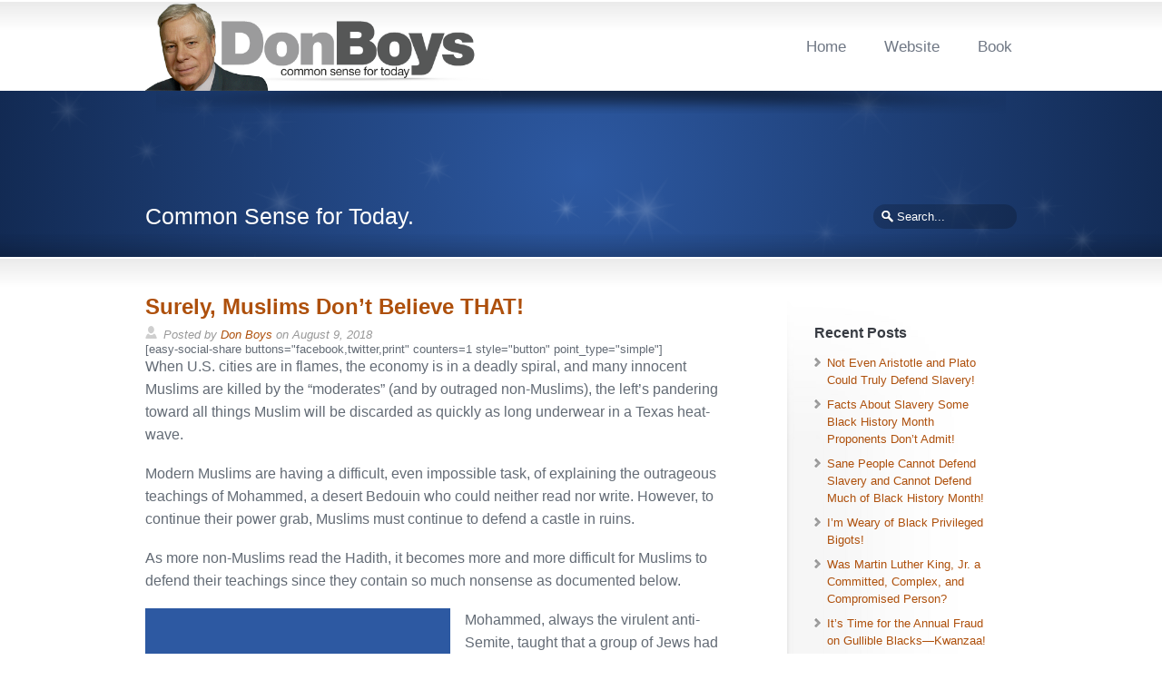

--- FILE ---
content_type: text/html; charset=UTF-8
request_url: https://donboys.cstnews.com/surely-muslims-dont-believe-that
body_size: 11791
content:
<!DOCTYPE html>
<!--[if lt IE 7 ]><html class="ie ie6" lang="en"> <![endif]-->
<!--[if IE 7 ]><html class="ie ie7" lang="en"> <![endif]-->
<!--[if IE 8 ]><html class="ie ie8" lang="en"> <![endif]-->
<!--[if IE 9 ]><html class="ie ie9" lang="en"> <![endif]-->
<!--[if !IE]><!--><html lang="en-US"> <!--<![endif]-->
<head>
<meta charset="utf-8" />
	<meta name="viewport" content="width=device-width, initial-scale=1.0" />
<title>Surely, Muslims Don’t Believe THAT! &laquo;  Don Boys</title>
<link rel="pingback" href="https://donboys.cstnews.com/xmlrpc.php" />
<link rel="alternate" type="application/rss+xml" title="Don Boys" href="https://donboys.cstnews.com/feed" />

<link rel='dns-prefetch' href='//s.w.org' />
<link rel="alternate" type="application/rss+xml" title="Don Boys &raquo; Feed" href="https://donboys.cstnews.com/feed" />
<link rel="alternate" type="application/rss+xml" title="Don Boys &raquo; Comments Feed" href="https://donboys.cstnews.com/comments/feed" />
<link rel="alternate" type="application/rss+xml" title="Don Boys &raquo; Surely, Muslims Don’t Believe THAT! Comments Feed" href="https://donboys.cstnews.com/surely-muslims-dont-believe-that/feed" />
<link rel='stylesheet' id='flick-css'  href='https://donboys.cstnews.com/wp-content/plugins/mailchimp//css/flick/flick.css' type='text/css' media='all' />
<link rel='stylesheet' id='mailchimpSF_main_css-css'  href='https://donboys.cstnews.com/?mcsf_action=main_css&#038;ver=4.6.28' type='text/css' media='all' />
<!--[if IE]>
<link rel='stylesheet' id='mailchimpSF_ie_css-css'  href='https://donboys.cstnews.com/wp-content/plugins/mailchimp/css/ie.css' type='text/css' media='all' />
<![endif]-->
<link rel='stylesheet' id='rs-plugin-settings-css'  href='https://donboys.cstnews.com/wp-content/plugins/revslider/public/assets/css/settings.css' type='text/css' media='all' />
<style id='rs-plugin-settings-inline-css' type='text/css'>
#rs-demo-id {}
</style>
<link rel='stylesheet' id='parent-style-css'  href='https://donboys.cstnews.com/wp-content/themes/heckatheme-two/style.css' type='text/css' media='all' />
<script type='text/javascript' src='https://donboys.cstnews.com/wp-includes/js/jquery/jquery.js'></script>
<script type='text/javascript' src='https://donboys.cstnews.com/wp-includes/js/jquery/jquery-migrate.min.js'></script>
<script type='text/javascript' src='https://donboys.cstnews.com/wp-content/plugins/mailchimp//js/scrollTo.js'></script>
<script type='text/javascript' src='https://donboys.cstnews.com/wp-includes/js/jquery/jquery.form.min.js'></script>
<script type='text/javascript'>
/* <![CDATA[ */
var mailchimpSF = {"ajax_url":"https:\/\/donboys.cstnews.com\/"};
/* ]]> */
</script>
<script type='text/javascript' src='https://donboys.cstnews.com/wp-content/plugins/mailchimp//js/mailchimp.js'></script>
<script type='text/javascript' src='https://donboys.cstnews.com/wp-includes/js/jquery/ui/core.min.js'></script>
<script type='text/javascript' src='https://donboys.cstnews.com/wp-content/plugins/mailchimp//js/datepicker.js'></script>
<script type='text/javascript' src='https://donboys.cstnews.com/wp-content/plugins/revslider/public/assets/js/jquery.themepunch.tools.min.js'></script>
<script type='text/javascript' src='https://donboys.cstnews.com/wp-content/plugins/revslider/public/assets/js/jquery.themepunch.revolution.min.js'></script>
<link rel='https://api.w.org/' href='https://donboys.cstnews.com/wp-json/' />
<link rel='shortlink' href='https://donboys.cstnews.com/?p=2155' />
<link rel="alternate" type="application/json+oembed" href="https://donboys.cstnews.com/wp-json/oembed/1.0/embed?url=https%3A%2F%2Fdonboys.cstnews.com%2Fsurely-muslims-dont-believe-that" />
<link rel="alternate" type="text/xml+oembed" href="https://donboys.cstnews.com/wp-json/oembed/1.0/embed?url=https%3A%2F%2Fdonboys.cstnews.com%2Fsurely-muslims-dont-believe-that&#038;format=xml" />
<script type="text/javascript">
        jQuery(function($) {
            $('.date-pick').each(function() {
                var format = $(this).data('format') || 'mm/dd/yyyy';
                format = format.replace(/yyyy/i, 'yy');
                $(this).datepicker({
                    autoFocusNextInput: true,
                    constrainInput: false,
                    changeMonth: true,
                    changeYear: true,
                    beforeShow: function(input, inst) { $('#ui-datepicker-div').addClass('show'); },
                    dateFormat: format.toLowerCase(),
                });
            });
            d = new Date();
            $('.birthdate-pick').each(function() {
                var format = $(this).data('format') || 'mm/dd';
                format = format.replace(/yyyy/i, 'yy');
                $(this).datepicker({
                    autoFocusNextInput: true,
                    constrainInput: false,
                    changeMonth: true,
                    changeYear: false,
                    minDate: new Date(d.getFullYear(), 1-1, 1),
                    maxDate: new Date(d.getFullYear(), 12-1, 31),
                    beforeShow: function(input, inst) { $('#ui-datepicker-div').removeClass('show'); },
                    dateFormat: format.toLowerCase(),
                });

            });

        });
    </script>
<link href="https://donboys.cstnews.com/wp-content/themes/heckatheme-child-two/style.css" rel="stylesheet" type="text/css" media="screen" />
<link href="https://donboys.cstnews.com/wp-content/themes/heckatheme-two/css/primary-royal-blue.css" rel="stylesheet" type="text/css" media="screen" />
<link href="https://donboys.cstnews.com/wp-content/themes/heckatheme-two/css/secondary-autumn.css" rel="stylesheet" type="text/css" media="screen" />
<link href="https://donboys.cstnews.com/wp-content/themes/heckatheme-two/css/_mobile.css" rel="stylesheet" type="text/css" media="screen" />
<link href="https://donboys.cstnews.com/wp-content/themes/heckatheme-two/css/_font-awesome.css" rel="stylesheet" type="text/css" media="screen" />
<link rel="canonical" href="https://donboys.cstnews.com/surely-muslims-dont-believe-that" />
<meta name="generator" content="Powered by Slider Revolution 5.1.6 - responsive, Mobile-Friendly Slider Plugin for WordPress with comfortable drag and drop interface." />
<script async src="//pagead2.googlesyndication.com/pagead/js/adsbygoogle.js"></script>
<script>
  (adsbygoogle = window.adsbygoogle || []).push({
    google_ad_client: "ca-pub-6520703566574146",
    enable_page_level_ads: true
  });
</script><!--styles generated by site options-->
<style type='text/css'>
.top-aside {display: none !important;}
#tt-boxed-layout {-moz-box-shadow: 0 0 20px 0 rgba(0, 0, 0, 0.5);-webkit-box-shadow: 0 0 20px 0 rgba(0, 0, 0, 0.5);box-shadow: 0 0 20px 0 rgba(0, 0, 0, 0.5);}
.tt-overlay{background:url(https://donboys.cstnews.com/wp-content/themes/heckatheme-two/images/banner-overlays/banner-stars.png) center center no-repeat;}
.shadow.top{background:url(https://donboys.cstnews.com/wp-content/themes/heckatheme-two/images/shadows/shadow-3.png) top center no-repeat;}
.top-aside{padding:8px 0;}
.small_banner {padding:25px 0;}
.footer-content {padding:20px 0;}
header {padding:0px 0;}
</style>
<!--[if IE 8]>
<style type="text/css" media="screen">
header .sub-menu {
      behavior: url(https://donboys.cstnews.com/wp-content/themes/heckatheme-two/css/PIE/PIE.php);
}
</style>
<![endif]-->

<!--[if IE]>
	<link rel="stylesheet" href="https://donboys.cstnews.com/wp-content/themes/heckatheme-two/css/IE.css" />
<![endif]-->

<!--[if lt IE 9]>
	<script src="http://html5shiv.googlecode.com/svn/trunk/html5.js"></script>
	<script type="text/javascript" src="https://donboys.cstnews.com/wp-content/themes/heckatheme-two/framework/js/IE.js"></script>
<![endif]-->

<link href="https://donboys.cstnews.com/wp-content/themes/heckatheme-two/css/" rel="stylesheet" type="text/css" media="screen" />
<link href="https://donboys.cstnews.com/wp-content/themes/heckatheme-two/css/" rel="stylesheet" type="text/css" media="screen" />
</head>
<body class="single single-post postid-2155 single-format-standard">
<div id="tt-wide-layout" >
<div id="tt-header-wrap" >


    <header >
        <div class="center-wrap">
            <div class="companyIdentity">
                                                            <a href="https://donboys.cstnews.com"><img src="http://donboys.cstnews.com/wp-content/uploads/Header_Boys_Whole2.png" alt="Don Boys" /></a>
                                                </div><!-- end .companyIdentity -->
            <nav>
                <ul id="menu-main-nav">
                    <li id="menu-item-79" class="menu-item menu-item-type-custom menu-item-object-custom menu-item-home menu-item-79"><a href="http://donboys.cstnews.com/">Home</a></li>
<li id="menu-item-10" class="menu-item menu-item-type-custom menu-item-object-custom menu-item-10"><a href="http://cstnews.com">Website</a></li>
<li id="menu-item-13" class="menu-item menu-item-type-custom menu-item-object-custom menu-item-13"><a href="http://thegodhaters.com">Book</a></li>
                </ul>
            </nav>
        </div><!-- end .center-wrap -->
    </header>
</div><!-- END #tt-header-wrap -->

    <section class="small_banner">
            <div class="center-wrap banner-no-crumbs">
      <center>
      <script async src="//pagead2.googlesyndication.com/pagead/js/adsbygoogle.js"></script>
<!-- DrDonBoys_TopBanner -->
<ins class="adsbygoogle"
     style="display:inline-block;width:728px;height:90px"
     data-ad-client="ca-pub-6520703566574146"
     data-ad-slot="7180093712"></ins>
<script>
(adsbygoogle = window.adsbygoogle || []).push({});
</script>
      </center>
    </div>
    <div class="center-wrap banner-no-crumbs">
        <p class="page-banner-heading">Common Sense for Today.</p>

                    <div id="banner-search">
                <form method="get" class="searchform" action="https://donboys.cstnews.com/">
    <fieldset>
        <input type="text" name="s" class="s" value="Search..." onfocus="if(this.value=='Search...')this.value='';" onblur="if(this.value=='')this.value='Search...';" />
    </fieldset>
</form>            </div><!-- end #banner-search -->
        
            </div><!-- end .center-wrap -->
    <div class="shadow top"></div>
    <div class="shadow bottom"></div>
    <div class="tt-overlay"></div>
    </section>

<section id="content-container" class="clearfix">
    <div id="main-wrap" class="clearfix">
        <div class="page_content blog_page_content">
            
                    <div id="post-2155" class="post-2155 post type-post status-publish format-standard hentry category-islam tag-hadith tag-mohammed tag-muslims">
                        <article class="preview blog-main-preview">
                            <h2 class="entry-title"><a href="https://donboys.cstnews.com/surely-muslims-dont-believe-that" title="Surely, Muslims Don’t Believe THAT!">Surely, Muslims Don’t Believe THAT!</a></h2>

                                                                <span class="metadata postinfo">
                                        Posted by   <span class="vcard author"><a href="https://donboys.cstnews.com/author/don-boys" title="Posts by Don Boys" rel="author">Don Boys</a></span>  on  <span class="date updated">August 9, 2018</span>
                                    </span>
                            [easy-social-share buttons="facebook,twitter,print" counters=1 style="button" point_type="simple"]<p>When U.S. cities are in flames, the economy is in a deadly spiral, and many innocent Muslims are killed by the &#8220;moderates&#8221; (and by outraged non-Muslims), the left’s pandering toward all things Muslim will be discarded as quickly as long underwear in a Texas heat-wave.</p>
<p>Modern Muslims are having a difficult, even impossible task, of explaining the outrageous teachings of Mohammed, a desert Bedouin who could neither read nor write. However, to continue their power grab, Muslims must continue to defend a castle in ruins.</p>
<p>As more non-Muslims read the Hadith, it becomes more and more difficult for Muslims to defend their teachings since they contain so much nonsense as documented below.</p><div style="float: left; margin-right: 1rem; background: #2D59A2;">
<script async src="//pagead2.googlesyndication.com/pagead/js/adsbygoogle.js"></script>
<!-- DrDonBoys_Inline -->
<ins class="adsbygoogle"
     style="display:inline-block;width:336px;height:280px"
     data-ad-client="ca-pub-6520703566574146"
     data-ad-slot="5703360519"></ins>
<script>
(adsbygoogle = window.adsbygoogle || []).push({});
</script>
</div>

<p>Mohammed, always the virulent anti-Semite, taught that a group of Jews had been literally transformed into rats! Narrated Abu Huraira: “The prophet said, “a group of Israelites was lost. Nobody knows what they did. But I do not see them except that they were cursed and transformed into rats….” (Vol. 4, Book 54, No. 524.) The footnote to this hadith reveals, “Later on, the prophet was informed through inspiration about the fate of those Israelites: They were transformed into pigs and monkeys.” So declare Muslim <strong>scholars</strong>!</p>
<p>Faithful Muslims are promised that they will be protected from poison or major powers if they eat seven dates every morning. (See Vol. 7, Book 65, No. 356.) However, that didn’t help Mohammed because he was poisoned by one of his wives and died a slow, painful death as he cursed Christians and Jews.</p>
<p>It is permissible for Muslims to eat non-Muslim human flesh according to top Islamic scholars and the major Muslim educational institution Al-Azhar University in Cairo, Egypt. The university has produced a high school curriculum that teaches cannibalism to teen students! According to the Hadith, “One may eat the flesh of a human body. It is not allowed to kill a Muslim nor a free non-Muslim under Muslim rule (because he is useful for the society), nor a prisoner because he belongs to other Muslims. But you may kill an enemy fighter or an adulterer and eat his body.” (Vol. 1, p. 716, Al-Kortoby.)</p>
<p>Additional instructions are not provided as to whether the use of knife and fork are required when eating human flesh or whether table manners are required except for the general instruction that after a meal, you must lick your hand before you wipe it with a cloth. Narrated Ibn Abbas: “The prophet said, ‘When you eat, do not wipe your hand till you have licked it, or had it licked by somebody else.’” (Vol. 7, Book No. 366.)</p>
<p>Surely high class Bedouins would do their own licking, but who knows!</p>
<p>Mohammed taught that angels curse any woman who refuses to sleep with her husband: Narrated Abu Huraira: “Allah’s messenger said, ‘If a husband calls his wife to his bed (i.e. have sexual relation) and she refuses and curses him in anger, the angels will curse her till morning.’” (Vol. 4, Book 54, No. 460.) Evidently, the angels always stop cursing for breakfast.</p>
<p>For a while, Mohammad allowed what is called <em>Mut’a,</em> temporary marriages for Muslims to satisfy their sexual desires. Narrated Abdullah: “We used to participate in the holy wars carried on by the prophet and we had no women (wives) with us. So we said (to the prophet) ‘Shall we castrate ourselves?’ But the prophet forbade us to do that and thenceforth he allowed us to marry a woman (temporarily) by giving her even a garment….” (Vol. 6, Book 60, No. 139.) The “temporary” marriage has been an embarrassment for some Muslims from the beginning.</p>
<p>Mohammed actually believed that inanimate objects could actually speak and feel, and do other things that humans do. Narrated Abdullah bin Umar: “Allah’s messenger said, ‘You (i.e. Muslims) will fight against the Jews till some of them will hide behind stones. The stones will (betray them) saying, ‘O Abdallah (i.e. slave of Allah)! There is a Jew hiding behind me; so kill him.’” Sure!</p>
<p>According to Mohammed, when angels pray they say, “O Allah! Forgive him, as long as he keeps on sitting at his praying place and does not pass wind.” (Vol. 1, Book 8, No. 466.) Wow, Mohammed sure knew what was important, didn’t he.</p>
<p>Do educated Muslims really believe such outrageous things? The two major Islamic groups, the Sunni and Shia accept the Hadith since much of what they believe and practice is revealed only in the Hadith. The Qur&#8217;anists are a small Islamic sect that only accept the Koran and totally reject the Hadith.</p>
<p>We find Mohammed making racist comments in regard to people with black skin. Narrated Anas bin Malik: “Allah’s messenger said, ‘You should listen to and obey your Imam (Muslim ruler), even if he was an Ethiopian (black) slave whose head looks like a raisin.’” (Vol. 9, Book 89, No. 256 and Vol. 1, Book 11, No. 662.)</p>
<p>Mohammed also owned black slaves. For instance, Umar b. Al-Khattab came to Mohammed’s house and found that, “A black slave of Allah’s Apostle was sitting on the first step.” (Vol. 6, Book 60, No. 435.) No one has explained how Black Muslims can justify becoming Muslims when its founder was a slaveholder!</p>
<p>I also expect major media moguls to demand a repudiation of Mohammed as they are doing to major American military leaders and founders. Sure I do!</p>
<p>It is shocking to learn that Adam and Eve were 60 cubits (90 feet) tall! Narrated Abu Huraira: “The prophet said, ‘Allah created Adam, and his height was 60 cubits.’” (Vol. 4, Book 55, No. 543.) Furthermore, “All of them will look alike and will resemble their father Adam (in stature), sixty cubits tall.” (Vol. 4, Book 55, No. 544.)</p>
<p>Maybe Adam was the original Jolly Green Giant.</p>
<p>And Gabriel, the angel has more wings than body. Narrated Ibn Masûd: “He (Ibn Masûd) said that the prophet had seen Jibrael (Gabriel) having 600 wings.” (Vol. 4, Book 54, No. 455.)</p>
<p>Mohammed practiced medicine when he revealed the healing powers of the ordinary housefly. Narrated (Abu Huraira): “The prophet said, ‘If a housefly falls in the drink of anyone of you, he should dip it (in the drink), for one of its wings has a disease and the other has the cure for the disease.’” (Vol. 4, Book 54, No. 537.) I suppose that might qualify as alternative medicine.</p>
<p>Here is exciting new information about a child’s birth. “As for the resemblance of the child to its parents; if a man has sexual intercourse with his wife and gets a discharge first, the child will resemble the father, and if the woman gets her discharge first, the child will resemble her.” (Vol. 4, Book 55, No. 546.) Ladies, better talk with your obstetrician about that before you get pregnant.</p>
<p>One “revelation” of Mohammed has even caused his most dedicated followers to blush. Mohammed taught that the sun rises in the West! “…but it will be ordered to return whence it has come and so it will rise in the West.” (Vol. 4, Book 54, No. 421.) Desperate Muslim scholars try to explain that silly assertion by saying in a footnote: “The procedure of the sun mentioned in this Hadith and similar other things mentioned in the Quran like the prostration of the trees, herbs, and stars, etc. (v. 55:6) are beyond our limited knowledge of this universe. It is interpreted that these are mentioned so because of our limited understanding of the people at that time about the matters of the universe.”</p>
<p>Can’t you just feel their frustration as they try to wiggle out of this? Muslim scholars blame Mohammed’s stupid statements on their limited knowledge rather than admit that Mohammed was a raving maniac. He was nuttier than a Snicker’s Bar.</p>
<p>Mohammed gets in deeper when he says that the sun sets in murky water. “It sets in a spring of murky water, (then) it goes and prostrates before its Lord, the Exalted in Might and the Ever-Majestic, under the Throne.” Sure it does, only Galileo and Kepler didn’t know that.</p>
<p>Mohammed even ridiculed the penis of John the Baptist! Of course, I would like to know how Mohammed knew that personal informational about John since he lived about 600 years before Mohammed! This silly, vulgar tradition is recorded in Mahmoud Ayoub’s <em>The Quran and its Interpreters,</em> vol. II: The House of Imran: “&#8230;‘Everyone of the sons of Adam shall come on the day of resurrection with a sin [of sexual impropriety], except Yahya (John the Baptist) b. Zechariah.’ Then, picking up a tiny straw, he continued, ‘This is because his generative organ was no bigger than this straw.’”</p>
<p>Do intelligent Muslims really believe such poppycock? Do they even know the poppycock that is taught in the Koran and the Hadith?</p>
<p>It’s time for sane people to rush out of Islam into the arms of Christ who said, “I am the way, the truth, and the life.”</p>
<p>Boys’ new book <em>Muslim Invasion: The Fuse is Burning!</em> was published recently by Barbwire Books; to get your copy, click <em>here</em>. An eBook edition is also available.</p>
</p>[easy-social-share buttons="facebook,twitter,print" counters=1 style="button" point_type="simple"]
<div class="tjdesign-book-cont">
  <div class="tjdesign-book-top">
    <h2 class="tjdesign-book-title">
      The God Haters    </h2>
    <h3 class="tjdesign-book-subtitle">
      Angry Atheists, Shallow Scholars, Silly Scientists, Pagan Preachers & Embattled Evolutionists Declare War Against Christians    </h3>
    <h3 class="tjdesign-book-author">
      by Don Boys, Ph.D.
    </h3>
  </div>
  <div class="tjdesign-book-left">
    <img src="http://donboys.cstnews.com/wp-content/uploads/51DLdGT9SxL._SX336_BO1204203200_.jpg" alt="The God Haters"/>
  </div>
  <div class="tjdesign-book-right">
    <p class="tjdesign-book-description">
      Angry Atheists, Shallow Scholars, Silly Scientists, Pagan Preachers, and Embattled Evolutionists are, of necessity, attacking the Bible for if they can denounce, deny, distort, and denigrate it, they will win more converts to atheism. They have been waging this war for a few years and most of us have ignored their books, television interviews, and university debates because they have just been more of the typical dog and pony shows that the most fanatical God haters have created for centuries. They want a fight, and while I consider atheists to be unimpressive fools, I’m willing to take them on. No quarter asked or given.    </p>
    <p class="tjdesign-book-buy">
      <a href="https://www.amazon.com/God-Haters-Scientists-Evolutionists-Christians-ebook/dp/B016AY1FQ2/ref=sr_1_2?s=digital-text&ie=UTF8&qid=1467299864&sr=1-2#nav-subnav" target="_blank">Purchase Now from Amazon</a>
    </p>
  </div>
</div>

                            <div class="post-details">
                                <p class="post-tags">Tags: <a href="https://donboys.cstnews.com/tag/hadith" rel="tag">Hadith</a>, <a href="https://donboys.cstnews.com/tag/mohammed" rel="tag">Mohammed</a>, <a href="https://donboys.cstnews.com/tag/muslims" rel="tag">Muslims</a></p>

                                                    <p class="post-categories"><strong>Posted in:</strong>
							<a href="https://donboys.cstnews.com/category/islam" >Islam</a></p>
						
                            <a class="post-leave-comment"href="https://donboys.cstnews.com/surely-muslims-dont-believe-that#respond">Leave a Comment (<fb:comments-count href="https://donboys.cstnews.com/surely-muslims-dont-believe-that"></fb:comments-count>) &darr;</a>
                            </div><!-- end .post-details -->
                        </article><!-- end .blog-main-preview -->
                    </div><!-- end #post-ID -->

                    <h4>Leave a Comment via Facebook</h4><div class="fb-comments" data-href="https://donboys.cstnews.com/surely-muslims-dont-believe-that" data-width="100%"  data-colorscheme="light" data-numposts="6" ></div>
                    </div><!-- end .page_content -->

        <aside class="sidebar">
            		<div class="sidebar-widget widget_recent_entries">		<p class="widget-heading">Recent Posts</p>		<ul>
					<li>
				<a href="https://donboys.cstnews.com/not-even-aristotle-and-plato-could-truly-defend-slavery">Not Even Aristotle and Plato Could Truly Defend Slavery!</a>
						</li>
					<li>
				<a href="https://donboys.cstnews.com/facts-about-slavery-some-black-history-month-proponents-dont-admit">Facts About Slavery Some Black History Month Proponents Don’t Admit!</a>
						</li>
					<li>
				<a href="https://donboys.cstnews.com/sane-people-cannot-defend-slavery-and-cannot-defend-much-of-black-history-month">Sane People Cannot Defend Slavery and Cannot Defend Much of Black History Month!</a>
						</li>
					<li>
				<a href="https://donboys.cstnews.com/im-weary-of-black-privileged-bigots">I’m Weary of Black Privileged Bigots!</a>
						</li>
					<li>
				<a href="https://donboys.cstnews.com/was-martin-luther-king-jr-a-committed-complex-and-compromised-person">Was Martin Luther King, Jr. a Committed, Complex, and Compromised Person?</a>
						</li>
					<li>
				<a href="https://donboys.cstnews.com/its-time-for-the-annual-fraud-on-gullible-blacks-kwanzaa">It’s Time for the Annual Fraud on Gullible Blacks—Kwanzaa!</a>
						</li>
					<li>
				<a href="https://donboys.cstnews.com/historically-christians-have-responded-to-disasters-because-of-bethlehem">Historically, Christians Have Responded to Disasters Because of Bethlehem!</a>
						</li>
					<li>
				<a href="https://donboys.cstnews.com/mistakes-misconceptions-and-misuse-of-the-christmas-story-that-misrepresent-the-magnitude-of-its-message">Mistakes, Misconceptions and Misuse of the Christmas Story that Misrepresent the Magnitude of its Message!</a>
						</li>
					<li>
				<a href="https://donboys.cstnews.com/america-is-now-run-by-liberals-looneys-lackeys-and-losers-looks-more-like-a-second-rate-circus">America is Now Run by Liberals, Looneys, Lackeys, and Losers—Looks More Like a Second-Rate Circus!</a>
						</li>
					<li>
				<a href="https://donboys.cstnews.com/i-dont-like-donald-trump-but-may-vote-for-him-in-2024-with-all-his-reprehensible-baggage">I Don’t Like Donald Trump But May Vote For Him in 2024 With all His Reprehensible Baggage!</a>
						</li>
				</ul>
		</div>		<div class="sidebar-widget widget_links"><p class="widget-heading">Recommended Links</p>
	<ul class='xoxo blogroll'>
<li><a href="http://cstnews.com" rel="me" title="Common Sense for Today &#8211; Our website" target="_blank">CSTNews.com</a></li>
<li><a href="http://thegodhaters.com" rel="me" title="My latest book. Exposing atheists." target="_blank">The God Haters</a></li>

	</ul>
</div>
<div class="sidebar-widget widget_categories"><p class="widget-heading">Categories</p>Select Category<select  name='cat' id='cat' class='postform' >
	<option class="level-0" value="7">abortion</option>
	<option class="level-0" value="1292">Africa</option>
	<option class="level-0" value="831">America</option>
	<option class="level-0" value="205">animals</option>
	<option class="level-0" value="29">Atheists</option>
	<option class="level-0" value="942">Boycott</option>
	<option class="level-0" value="1144">censorship</option>
	<option class="level-0" value="259">Christianity</option>
	<option class="level-0" value="1606">Communism</option>
	<option class="level-0" value="432">crime</option>
	<option class="level-0" value="1495">culture</option>
	<option class="level-0" value="1481">death</option>
	<option class="level-0" value="673">death penalty</option>
	<option class="level-0" value="859">disasters</option>
	<option class="level-0" value="943">Discrimination</option>
	<option class="level-0" value="945">drugs</option>
	<option class="level-0" value="60">economy</option>
	<option class="level-0" value="433">Education</option>
	<option class="level-0" value="70">elections</option>
	<option class="level-0" value="304">environment</option>
	<option class="level-0" value="6">evolution</option>
	<option class="level-0" value="111">family</option>
	<option class="level-0" value="1795">Foreign Affairs</option>
	<option class="level-0" value="8">guns</option>
	<option class="level-0" value="1421">Hatred</option>
	<option class="level-0" value="569">health</option>
	<option class="level-0" value="128">homosexual</option>
	<option class="level-0" value="1160">humor</option>
	<option class="level-0" value="153">immigration</option>
	<option class="level-0" value="13">Islam</option>
	<option class="level-0" value="170">Jews</option>
	<option class="level-0" value="1686">Law and Order</option>
	<option class="level-0" value="28">Liberals</option>
	<option class="level-0" value="834">marriage</option>
	<option class="level-0" value="1400">Martin Luther King</option>
	<option class="level-0" value="51">media</option>
	<option class="level-0" value="12">Middle East</option>
	<option class="level-0" value="4">Miscellaneous</option>
	<option class="level-0" value="136">morality</option>
	<option class="level-0" value="1570">Nobel Prize</option>
	<option class="level-0" value="1217">plagiarism</option>
	<option class="level-0" value="334">police</option>
	<option class="level-0" value="24">Politics</option>
	<option class="level-0" value="1498">protests</option>
	<option class="level-0" value="156">race</option>
	<option class="level-0" value="1564">racism</option>
	<option class="level-0" value="1409">reparations</option>
	<option class="level-0" value="1214">sex abuse</option>
	<option class="level-0" value="1267">sexual aggression</option>
	<option class="level-0" value="1435">slavery</option>
	<option class="level-0" value="1151">sports</option>
	<option class="level-0" value="366">Taxes</option>
	<option class="level-0" value="889">terrorism</option>
	<option class="level-0" value="822">Transgenders</option>
	<option class="level-0" value="1">Uncategorized</option>
	<option class="level-0" value="1540">vaccines</option>
	<option class="level-0" value="778">war</option>
</select>

<script type='text/javascript'>
/* <![CDATA[ */
    var dropdown = document.getElementById("cat");
    function onCatChange() {
        if ( dropdown.options[dropdown.selectedIndex].value > 0 ) {
            location.href = "https://donboys.cstnews.com/?cat="+dropdown.options[dropdown.selectedIndex].value;
        }
    }
    dropdown.onchange = onCatChange;
/* ]]> */
</script>

</div><div class="sidebar-widget ka_flickr_widget"><p class="widget-heading">Our Photostream</p>
    <div id="flickr_badge_wrapper" class="clearfix">

        <script type="text/javascript" src="http://www.flickr.com/badge_code_v2.gne?count=9&amp;display=random&amp;size=s&amp;layout=x&amp;source=user&amp;user=87426704@N04"></script>

    </div>

    </div>        </aside>
    </div><!-- end #main-wrap -->
</section><!-- END content-container -->

    <div class="footer-callout clearfix">
        <div class="center-wrap tt-relative">
            <div class="footer-callout-content">
                 <p class="callout-heading">Read my latest book, "The God Haters":</p>
<p class="callout-text">Taking apart the arguments of the atheists, point by point, man by man! Available now!: →</p>            </div><!-- end .footer-callout-content -->
            <div class="footer-callout-button">

            
                <a href="http://www.thegodhaters.com" class="large green tt-button" >Visit TheGodHaters.com</a>
            </div><!-- end .footer-callout-button -->
        </div><!-- end .center-wrap -->
    </div><!-- end .footer-callout -->

<footer>
    <div class="center-wrap tt-relative">
        <div class="footer-content clearfix">
                                <div class="one_half">
                                            </div>
                                        <div class="one_half">
                                            </div>
                            </div><!-- end .footer-content -->
    </div><!-- end .center-wrap -->

    <div class="footer-copyright clearfix">
        <div class="center-wrap clearfix">
    	    <div class="foot-copy">
    	        <p>Copyright © 2025 <a href="https://donboys.cstnews.com">Don Boys, Ph.D</a>. All rights reserved.</p>
    	    </div><!-- end .foot-copy -->

    	                    <a href="#" id="scroll_to_top" class="link-top">Scroll to Top</a>
            
                    </div><!-- end .center-wrap -->
    </div><!-- end .footer-copyright -->

    <div class="shadow top"></div>
    <div class="tt-overlay"></div>
</footer>

</div><!-- end .tt-wide-layout -->

        <div id="fb-root"></div>
        <script>(function(d, s, id) {
          var js, fjs = d.getElementsByTagName(s)[0];
          if (d.getElementById(id)) return;
          js = d.createElement(s); js.id = id;
          js.src = "//connect.facebook.net/en_US/sdk.js#xfbml=1&version=v2.6&appId=280911182252489";
          fjs.parentNode.insertBefore(js, fjs);
        }(document, 'script', 'facebook-jssdk'));
        </script><script type='text/javascript' src='https://donboys.cstnews.com/wp-includes/js/comment-reply.js'></script>
<script type='text/javascript' src='https://donboys.cstnews.com/wp-content/themes/heckatheme-two/framework/js/custom-main.js'></script>
<script type='text/javascript' src='https://donboys.cstnews.com/wp-content/themes/heckatheme-two/framework/js/slides.min.jquery.js'></script>
<script type='text/javascript' src='https://donboys.cstnews.com/wp-content/themes/heckatheme-two/framework/js/jquery.prettyPhoto.js'></script>
<script type='text/javascript' src='https://donboys.cstnews.com/wp-content/themes/heckatheme-two/framework/js/jquery.superfish.js'></script>
<script type='text/javascript' src='https://donboys.cstnews.com/wp-content/themes/heckatheme-two/framework/js/jquery.cycle.all.min.js'></script>
<script type='text/javascript' src='https://donboys.cstnews.com/wp-content/themes/heckatheme-two/framework/js/jquery.easing.1.3.js'></script>
<script type='text/javascript' src='https://donboys.cstnews.com/wp-content/themes/heckatheme-two/framework/js/jquery.isotope.js'></script>
<script type='text/javascript' src='https://donboys.cstnews.com/wp-includes/js/wp-embed.min.js'></script>
    <script type="text/javascript">
        jQuery(document).ready(function($){
            // Homepage slider setup. Issued in the footer to accept user-set variables.
            $('#slides').slides({
                preload: false,
                //preloadImage: 'http://files.truethemes.net/themes/sterling-wp/ajax-loader.gif',
                autoHeight: true,
                effect: 'slide',
                slideSpeed: 500,
                play: 0,
                randomize: false,
                hoverPause: false,
                pause: 0,
                generateNextPrev: false            });

            // Allows for custom nav buttons to remain outside of #slides container.
            $('.banner-slider .next').click(function(){
                $('#slides .next').click();
            });
            $('.banner-slider .prev').click(function(){
                $('#slides .prev').click();
            });
        });
    </script>

<!--[if !IE]><!--><script>
if (/*@cc_on!@*/false) {
    document.documentElement.className+=' ie10';
}
</script><!--<![endif]-->
</body>
</html>

<!-- Cache served by Simple Cache - Last modified: Thu, 13 Mar 2025 01:10:03 GMT -->


--- FILE ---
content_type: text/html;charset=ISO-8859-1
request_url: https://donboys.cstnews.com/wp-content/themes/heckatheme-two/css/
body_size: 535
content:
<!DOCTYPE HTML PUBLIC "-//W3C//DTD HTML 3.2 Final//EN">
<html>
 <head>
  <title>Index of /wp-content/themes/heckatheme-two/css</title>
 </head>
 <body>
<h1>Index of /wp-content/themes/heckatheme-two/css</h1>
<pre>      <a href="?C=N;O=D">Name</a>                    <a href="?C=M;O=A">Last modified</a>      <a href="?C=S;O=A">Size</a>  <a href="?C=D;O=A">Description</a><hr>      <a href="/wp-content/themes/heckatheme-two/">Parent Directory</a>                             -   
      <a href="IE.css">IE.css</a>                  2020-06-16 11:28  5.5K  
      <a href="PIE/">PIE/</a>                    2015-01-31 20:28    -   
      <a href="_font-awesome.css">_font-awesome.css</a>       2020-06-16 11:28   17K  
      <a href="_mobile.css">_mobile.css</a>             2020-06-16 11:28   13K  
      <a href="_woocommerce.css">_woocommerce.css</a>        2020-06-16 11:28   55K  
      <a href="fonts/">fonts/</a>                  2015-01-31 20:28    -   
      <a href="primary-autumn.css">primary-autumn.css</a>      2020-06-16 11:28  2.7K  
      <a href="primary-black.css">primary-black.css</a>       2020-06-16 11:28  2.7K  
      <a href="primary-blue-grey.css">primary-blue-grey.css</a>   2020-06-16 11:28  2.7K  
      <a href="primary-blue.css">primary-blue.css</a>        2020-06-16 11:28  2.6K  
      <a href="primary-coffee.css">primary-coffee.css</a>      2020-06-16 11:28  2.7K  
      <a href="primary-fire.css">primary-fire.css</a>        2020-06-16 11:28  2.7K  
      <a href="primary-golden.css">primary-golden.css</a>      2020-06-16 11:28  2.7K  
      <a href="primary-green.css">primary-green.css</a>       2020-06-16 11:28  2.7K  
      <a href="primary-lime-green.css">primary-lime-green.css</a>  2020-06-16 11:28  2.7K  
      <a href="primary-periwinkle.css">primary-periwinkle.css</a>  2020-06-16 11:28  2.7K  
      <a href="primary-pink.css">primary-pink.css</a>        2020-06-16 11:28  2.7K  
      <a href="primary-purple.css">primary-purple.css</a>      2020-06-16 11:28  2.7K  
      <a href="primary-red.css">primary-red.css</a>         2020-06-16 11:28  2.7K  
      <a href="primary-royal-blue.css">primary-royal-blue.css</a>  2020-06-16 11:28  2.7K  
      <a href="primary-silver.css">primary-silver.css</a>      2020-06-16 11:28  2.7K  
      <a href="primary-sky-blue.css">primary-sky-blue.css</a>    2020-06-16 11:28  2.7K  
      <a href="primary-teal-grey.css">primary-teal-grey.css</a>   2020-06-16 11:28  2.7K  
      <a href="primary-teal.css">primary-teal.css</a>        2020-06-16 11:28  2.7K  
      <a href="secondary-autumn.css">secondary-autumn.css</a>    2020-06-16 11:28  1.8K  
      <a href="secondary-black.css">secondary-black.css</a>     2020-06-16 11:28  1.8K  
      <a href="secondary-blue-grey.css">secondary-blue-grey.css</a> 2020-06-16 11:28  1.8K  
      <a href="secondary-blue.css">secondary-blue.css</a>      2020-06-16 11:28  1.7K  
      <a href="secondary-coffee.css">secondary-coffee.css</a>    2020-06-16 11:28  1.8K  
      <a href="secondary-fire.css">secondary-fire.css</a>      2020-06-16 11:28  1.8K  
      <a href="secondary-golden.css">secondary-golden.css</a>    2020-06-16 11:28  1.8K  
      <a href="secondary-green.css">secondary-green.css</a>     2020-06-16 11:28  1.8K  
      <a href="secondary-lime-green.css">secondary-lime-green..&gt;</a> 2020-06-16 11:28  1.8K  
      <a href="secondary-periwinkle.css">secondary-periwinkle..&gt;</a> 2020-06-16 11:28  1.8K  
      <a href="secondary-pink.css">secondary-pink.css</a>      2020-06-16 11:28  1.8K  
      <a href="secondary-purple.css">secondary-purple.css</a>    2020-06-16 11:28  1.8K  
      <a href="secondary-red.css">secondary-red.css</a>       2020-06-16 11:28  1.8K  
      <a href="secondary-royal-blue.css">secondary-royal-blue..&gt;</a> 2020-06-16 11:28  1.8K  
      <a href="secondary-silver.css">secondary-silver.css</a>    2020-06-16 11:28  1.8K  
      <a href="secondary-sky-blue.css">secondary-sky-blue.css</a>  2020-06-16 11:28  1.8K  
      <a href="secondary-teal-grey.css">secondary-teal-grey.css</a> 2020-06-16 11:28  1.8K  
      <a href="secondary-teal.css">secondary-teal.css</a>      2020-06-16 11:28  1.8K  
<hr></pre>
</body></html>


--- FILE ---
content_type: text/html; charset=utf-8
request_url: https://www.google.com/recaptcha/api2/aframe
body_size: 266
content:
<!DOCTYPE HTML><html><head><meta http-equiv="content-type" content="text/html; charset=UTF-8"></head><body><script nonce="r5jeu2mKa5zcufAB_k_OpA">/** Anti-fraud and anti-abuse applications only. See google.com/recaptcha */ try{var clients={'sodar':'https://pagead2.googlesyndication.com/pagead/sodar?'};window.addEventListener("message",function(a){try{if(a.source===window.parent){var b=JSON.parse(a.data);var c=clients[b['id']];if(c){var d=document.createElement('img');d.src=c+b['params']+'&rc='+(localStorage.getItem("rc::a")?sessionStorage.getItem("rc::b"):"");window.document.body.appendChild(d);sessionStorage.setItem("rc::e",parseInt(sessionStorage.getItem("rc::e")||0)+1);localStorage.setItem("rc::h",'1769547866943');}}}catch(b){}});window.parent.postMessage("_grecaptcha_ready", "*");}catch(b){}</script></body></html>

--- FILE ---
content_type: text/css
request_url: https://donboys.cstnews.com/wp-content/themes/heckatheme-two/style.css
body_size: 26003
content:
/*-----------------------------------------------------------------------------------

Theme Name:heckatheme-two
Theme URI:
Description:
Author:
Author URI:
Version:2.2.2
License:GNU General Public License
License URI:license.txt
Tags:translation-ready,theme-options,custom-menu,responsive,html5

---------------------------------- Stylesheet Guide ---------------------------------

1.  Global Styles + CSS Reset
2.  Layout Structure
3.  Main Navigation
4.  Header
5.  Typography
6.  Lists
7.  Images + Links
8.  Forms
9.  Sidebars
10. Sub Navigation
11. Homepage
12. Blog
13. Gallery
14. Utility Pages
15. FAQ + Team Members
16. Footer
17. Shortcodes
18. Wordpress + Widgets
19. PrettyPhoto
20. Responsive Media Queries
21. WooCommerce
22. Internet Explorer

-----------------------------------------------------------------------------------*/



/*----------------------------------------------------------*/
/* 1. Global Styles + CSS Reset
/*----------------------------------------------------------*/
.home-slider-post + .home-slider-post {
	display: none;
}

html,body,div,span,applet,object,iframe,h1,h2,h3,h4,h5,h6,p,blockquote,pre,a,abbr,acronym,address,big,cite,code,del,dfn,em,img,ins,kbd,q,s,samp,small,strike,strong,sub,sup,tt,var,b,u,i,center,dl,dt,dd,ol,ul,li,fieldset,form,label,legend,table,caption,tbody,tfoot,thead,tr,th,td,article,aside,canvas,details,embed,figure,figcaption,footer,header,hgroup,menu,nav,output,ruby,section,summary,time,mark,audio,video {
	border: 0;
	font: inherit;
	font-size: 100%;
	margin: 0;
	padding: 0;
	vertical-align: baseline;
}

body,
html {
	background: #FFF;
}

body {
	font-family: "HelveticaNeue-Regular","Helvetica Neue",Helvetica,Arial,sans-serif;
	color: #636B75;
	line-height: 1;
	margin: 0;
}

html {
	-webkit-text-size-adjust: none !important;
 /* Prevent font scaling in landscape */;
}

.clearfix:after {
	clear: both;
	content: ".";
	display: block;
	height: 0;
	visibility: hidden;
}

/* HTML5 display-role reset for older browsers */
article,aside,details,figcaption,figure,footer,header,hgroup,menu,nav,section {
	display: block;
}

ul {
	list-style: none;
}

blockquote,q {
	quotes: none;
}

blockquote:before,blockquote:after,q:before,q:after {
	content: none;
}

table {
	border-collapse: collapse;
	border-spacing: 0;
}

hr {
	clear: both;
	margin: 0;
}

a {
	outline: none;
}

.hr {
	background: url(images/global/bg-hr-dotted.png) 0 50% repeat-x;
	border: 0;
	clear: both;
	height: 50px;
	width: 100%;
}

p + .hr {
	margin-top: -7px;
}

.hr-dotted {
	background: url(images/global/bg-hr-dotted.png) 0 50% repeat-x;
}

.hr-dotted-double {
	background: url(images/global/bg-hr-dotted-double.png) 0 50% repeat-x;
}

.hr-solid {
	background: none;
	border-bottom: 1px solid #DADADA;
	height: 25px;
	margin-bottom: 25px;
}

.hr-solid-double {
	background: url(images/global/bg-hr-solid-double.png) 0 50% repeat-x;
}

object {
	outline: none;
}

.social_icons a,
#scroll_to_top,
.top-aside .social_icons a,
.article_preview strong a,
.member-contact-email,
.member-contact-twitter,
.member-contact-facebook,
.member-contact-google,
.member-contact-linkedin,
.member-contact-phone,
#banner-search input,
.tabs_type_1_arrow,
.accordion dt:before,
.accordion dt.current:before,
.post-categories,
.post-leave-comment,
.metadata,
.tt-notification.success p:before,
.tt-notification.error p:before,
.tt-notification.warning p:before,
.tt-notification.tip p:before,
.tt-notification.neutral p:before,
.tt-icon:before,
.tt-mono-icon:before,
.tabs_type_2_arrow,
.closeable-x:before,
.banner-slider .next,
.banner-slider .prev,
.pagination li a,
.pagination li.current a,
.pagination li a:hover,
blockquote:before,
.top-aside ul.custom-menu a .sf-sub-indicator {
	background: url(images/global/sprite.png) no-repeat;
}

.top-aside ul.custom-menu.sf-menu a.sf-with-ul:after,
.has_submenu > a:after,
.has_submenu .has_submenu > a:after,
ul.social_icons.tt_vector_social_icons a:after {
	display: inline-block;
	font-family: FontAwesome;
	font-size: 12px;
}

ul.social_icons.tt_vector_social_icons.tt_vector_social_color a {
	-webkit-border-radius: 2px;
	   -moz-border-radius: 2px;
	        border-radius: 2px;
}



/*----------------------------------------------------------*/
/* 2. Layout Structure
/*----------------------------------------------------------*/
.top-aside, header, .banner, .banner-slider, .small_banner, #content-container, .footer-callout, footer {
	min-width: 960px;
}

#main-wrap {
	margin: 0 auto;
	overflow: visible;
	padding: 40px 0;
	position: relative;
	width: 960px;
	z-index: 1;
}

.tt-overlay {
	height: 100%;
	position: absolute;
	top: 0;
	width: 100%;
	z-index: -1;
}

.center-wrap {
	margin: 0 auto;
	position: relative;
	width: 960px;
}

.page_content {
	float: left;
	width: 670px;
}

.page_content_right {
	float: right;
	width: 670px;
}

body > div > .full-width {
	width: 960px !important;
}

#tt-header-wrap {
	top: 0;
	transition: height 0.3s;
	width: 100%;
	z-index: 9999;
	-moz-transition: height 0.3s;
	-webkit-transition: height 0.3s;
}

#tt-header-wrap.tt-sticky-header {
}

#tt-header-wrap.tt-sticky-header header {
}

#tt-header-wrap.tt-sticky-header.tt-animated header {
	max-height: 100px;
}

#tt-header-wrap.tt-sticky-header.tt-animated {
}

.admin-bar .tt-sticky-header {
	margin-top: 28px;
}

header {
	background: #FFF url(images/global/bg-ui-gradient.png) left top repeat-x;
	margin: 0 auto;
	padding: 32px 0;
	position: relative;
	width: 100%;
	z-index: 100;
}

#content-container {
	background: #FFF url(images/global/bg-ui-gradient.png) left top repeat-x;
	width: 100%;
}

.small_banner,
.banner {
	color: #FFF;
	z-index: 1;
}

#tt-boxed-layout {
	box-shadow: 0 0 20px 0 rgba(0, 0, 0, 0.4);
	margin: 0 auto;
	max-width: 1200px;
	width: 97%;
	-moz-box-shadow: 0 0 20px 0 rgba(0, 0, 0, 0.4);
	-webkit-box-shadow: 0 0 20px 0 rgba(0, 0, 0, 0.4);
}

/* @since 2.2.1 - these styles improve rendering on 'responsive-disabled' sites */

/* iPad (landscape) ----------- */
@media only screen and (min-device-width : 768px) and (max-device-width : 1024px) and (orientation : landscape) {
#tt-boxed-layout {width:98%;}
#tt-boxed-layout .center-wrap,
#tt-boxed-layout #main-wrap {width: 94%;}
}

/* Generic mobile devices ----------- */
@media screen and (max-width: 990px){
#tt-boxed-layout {width:98%;}
#tt-boxed-layout .center-wrap,
#tt-boxed-layout #main-wrap {width: 94%;}
#tt-boxed-layout div + .sidebar {margin-left: 680px;}
}


/*----------------------------------------------------------*/
/* 3. Main Navigation
/*----------------------------------------------------------*/
nav select {
	display: none;
}

header nav {
	margin-top: -8px;
	position: absolute;
	right: 0;
	top: 50%;
	z-index: 9999;
}

header nav ul {
	list-style-image: none;
	padding: 0px;
}

header nav li {
	white-space:nowrap;
}

.tt-logo-center nav {
	padding: 5px 0 15px 0;
	position: relative;
	margin: 0;
	top: 30px;
}

.tt-logo-center nav ul {
	text-align: center;
}

.tt-logo-center nav ul .sub-menu {
	text-align: left;
}

.tt-logo-right nav {
	left: 0;
}

nav > ul > li {
	display: inline-block;
	position: relative;
}

nav > ul > li+li {
	margin-left: 28px;
}

nav a {
	font-size: 16.5px;
	padding: 3px 5px;
	text-decoration: none;
}

header nav .sub-menu a:hover {
	color: #555;
}

header .sub-menu li:hover {
	background: #eee;
	border-radius: 4px;
	box-shadow: inset 0 0 2px #CCC;
}

nav > ul ul {
	display: none;
}

.submenu {
	font-size: 13px;
	height: 14px;
	overflow: hidden;
}

.submenu ul {
	padding-bottom: 1px;
}

.submenu strong {
	float: left;
}

.submenu li {
	float: left;
	line-height: 1em;
	margin: 0 16px;
}

header .sub-menu {
	background-color: #FFF;
	border-radius: 8px;
	box-shadow: 0 0 3px #c3c3c3;
	left: -12px;
	padding: 20px;
	position: absolute;
	top: 40px;
	text-align: left;
	width: 210px;
	z-index: 2;
	-moz-box-shadow: 0 0 3px #c3c3c3;
	-webkit-box-shadow: 0 0 3px #c3c3c3;
}

header .sub-menu a {
	display: inline-block;
	font-size: 13px;
	padding: 9px 10px;
	width: 100%;
}

header .sub-menu .sub-menu {
	left: 231px;
	top: 0;
}

header .sub-menu .sub-menu:before {
	content: '';
}

header .sub-menu li {
	margin: 0;
	position: relative;
}

.has_submenu > a:after {
	content: "\f107";
	position: absolute;
	right: -11px;
	top: 0;
}

.has_submenu .has_submenu > a:after {
	content: "\f105";
	position: absolute;
	right: 11px;
	top: 8px;
}



/*----------------------------------------------------------*/
/* 4. Header
/*----------------------------------------------------------*/
p,dl,ol,ul,a:visited
header nav *,
.submenu *,
blockquote,
.home_2_aside p a:link,
.home_2_aside p a:visited,
.tool_tip,
.post-details strong,
.faq-questions ol li a,
.home-vertical-sidebar *,
.home-vertical-sidebar #mc_signup .mc_var_label,
#home-marketing-icons .tt-icon,
header .current-menu-item ul a,
header .current-menu-parent ul a,
header .current-menu-ancestor ul .current-menu-item ul a,
header .current-menu-ancestor .sub-menu a,
header .current-menu-ancestor .sub-menu .current-menu-ancestor .sub-menu a {
	color: #636B75;
}

.footer-callout-content .callout-text {
	color: #747C88;
}

header nav,
.footer-callout,
#gallery-nav,
footer .foot-heading,
h1,
h2,
h3,
h4,
h5,
h6,
.page-banner-heading {
	font-family: "HelveticaNeue-Regular","Helvetica Neue",Helvetica,arial,sans-serif;
	font-weight: 400;
	/* text-rendering: optimizeLegibility; */
}

h1,
h2,
h3,
h4,
h5,
h6 {
	line-height: 1.4em;
}

.companyIdentity {
	overflow: hidden;
	position: relative;
}

.companyIdentity img {
	background: none;
	border: none;
	box-shadow: none;
	float: left;
	margin-right: 9px;
	max-height: 100px;
	padding: 0;
	-moz-transition: all 0.2s ease-in-out 0s;
}

.companyIdentity h1 {
	left: 65px;
	margin-top: -13px;
	position: absolute;
	top: 50%;
}

.companyIdentity a {
	text-decoration: none;
}

.tt-logo-center .companyIdentity a {
	display: block;
	margin: auto;
	text-align: center;
	width: auto;
}

.tt-logo-center .companyIdentity img {
	float: none;
}

.tt-logo-right .companyIdentity img {
	float: right;
	margin: 0 0 0 9px;
}

.top-aside {
	padding: 8px 0;
}

.top-aside,
.top-aside a,
.top-aside p,
.top-aside ul,
.top-aside li {
	color: #FFF;
	font-size: 11px;
	text-shadow: 0 1px 1px rgba(0, 0, 0, 0.3);
}

.top-aside p, .top-aside ul {
	margin: 0;
	padding: 0;
}

.top-aside .one_half + .one_half {
	float: right;
	text-align: right;
}

.top-aside ul,
.top-aside li {
	list-style: none;
	margin: 0;
	padding: 0;
}

.top-aside .one_half + .one_half ul {
	float: right;
	margin: 0;
	padding: 0;
}

.top-aside ul li {
	float: left;
}

.top-aside ul li + li {
	margin-left: 10px;
}

.top-aside ul li a {
	border-right: 1px solid rgba(255, 255, 255, 0.3);
	color: #FFF;
	font-weight: 500;
	padding-right: 9px;
}

.top-aside ul li:last-child a {
	border-right: none;
	padding-right: 0;
}

.top-aside li ul.sub-menu li {
	float: none;
	margin: 0;
	padding: 0;
	text-align: left;
}

.top-aside li ul.sub-menu li a {
	background: none;
	padding: 0px;
}

.top-aside li ul.sub-menu {
	clear: both;
}

.top-aside li a.sf-with-ul {
	background: none;
}

.shadow.top {
	background: url(images/shadows/shadow-1.png) left top repeat-x;
	height: 60%;
	position: absolute;
	top: 0;
	width: 100%;
	z-index: -1;
}

.shadow.bottom,
.top-aside-shadow {
	background: url(images/global/bg-ui-shadow-bottom.png) center bottom repeat-x;
	bottom: 0;
	height: 30%;
	position: absolute;
	width: 100%;
	z-index: -1;
}

.top-aside-shadow {
	background: url(images/global/bg-top-aside-shadow.png) center bottom repeat-x;
	height: 10%;
}

body > section + div .shadow {
	height: 50%;
	left: 0;
	position: absolute;
	top: 0;
	width: 100%;
	z-index: -1;
}

.small_banner {
	position: relative;
	padding: 25px 0;
	width: 100%;
}

.small_banner .center-wrap {
	z-index: 250;
}

.small_banner .page-banner-description,
.small_banner .page-banner-heading,
.breadcrumbs > a {
	text-shadow: 0 1px 1px rgba(0, 0, 0, 0.08);
}

.small_banner .page-banner-description {
	font-size: 13.2px;
	margin-top: -0.8%;
	position: absolute;
	right: 0;
	text-align: right;
	top: 50%;
	width: 70%;
}

.small_banner .page-banner-heading {
	display: inline-block;
	font-size: 25px;
	margin: 0;
	margin-top: -3px;
}

.small_banner .banner-no-crumbs .page-banner-heading {
	margin-top: 0px !important;
}

.small_banner .banner-no-crumbs #banner-search {
	top: 4px !important;
}

div.breadcrumbs {
	font-size: 11px;
	margin: 0 0 0 -4px;
	width: 100%;
}

.breadcrumbs > a {
	display: inline-block;
	margin: 0 4px;
	opacity: 0.8;
}

.breadcrumbs a:hover {
	color: #FFF;
	text-decoration: underline;
	opacity: 0.95;
}

.current_crumb {
	color: #FFF;
	font-weight: 700;
	margin-left: 4px;
	opacity: 1.0;
}

.small_banner *, .banner * {
	color: #FFF;
}

.dots {
	z-index: 200;
}

.banner-slideshow .circle {
	border-color: #000;
	opacity: 0.4;
}

.circle {
	border: 6px solid #ebebeb;
	border-radius: 6px;
	cursor: pointer;
	float: left;
	margin-left: 8px;
	width: 0;
}

.circle.current,circles:hover {
	border-color: #d6d6d6;
}

#B_sticky_menu header {
	padding: 18px 0;
}

#B_sticky_menu .top-aside {
	padding: 5px 0;
}

/* #B_sticky_menu #tt-header-wrap {
	-moz-box-shadow:    0 3px 9px 0 rgba(0, 0, 0, 0.1), 0 1px 3px 0 rgba(0, 0, 0, 0.2);
	-webkit-box-shadow: 0 3px 9px 0 rgba(0, 0, 0, 0.1), 0 1px 3px 0 rgba(0, 0, 0, 0.2);
	box-shadow:         0 3px 9px 0 rgba(0, 0, 0, 0.1), 0 1px 3px 0 rgba(0, 0, 0, 0.2);
} */



/*----------------------------------------------------------*/
/* 5. Typography
/*----------------------------------------------------------*/
a {
	text-decoration: none;
}

p {
	font-size: 13px;
	margin-bottom: 18px;
	line-height: 1.6em;
}

.callout-text p {
	font-size: 16px;
}

blockquote {
	font-size: 13px;
	line-height: 1.6em;
	margin-top: 20px;
	padding-left: 36px;
	position: relative;
}

strong {
	font-weight: 700;
}

h1 {
	font-size: 26px;
	margin-bottom: 11px;
}

h2 {
	font-size: 24px;
	margin-bottom: 11px;
}

h3 {
	font-size: 23px;
}

h4 {
	font-size: 18px;
}

h5 {
	font-size: 16px;
}

h6 {
	font-size: 13px;
	text-transform: uppercase;
}

h1 + p {
	margin-top: 19px;
}

h2 + p {
	margin-top: 16px;
}

h3 + p {
	margin-top: 15px;
}

h4 + p {
	margin-top: 12px;
}

h5 + p {
	margin-top: 12px;
}

h6 + p {
	margin-top: 10px;
}

blockquote:before {
	background-position: 0 -6003px;
	content: '';
	height: 22px;
	left: 0;
	position: absolute;
	top: 0;
	width: 28px;
}

.custom-logo {
	float: left;
	margin-left: 12px;
	outline: none;
	text-decoration: none;
}

.custom-logo .logo-text {
	color: #FFF;
	font-size: 2em;
	font-weight: 700;
	letter-spacing: -0.5px;
	padding-left: 7px;
	word-spacing: 4px;
}

.custom-logo img {
	margin-bottom: -17px;
}

em {
	font-style: italic;
}



/*----------------------------------------------------------*/
/* 6. Lists
/*----------------------------------------------------------*/
ul,
ol {
	color: #636b73;
	font-size: 13px;
	padding-left: 28px;
	list-style-position: outside;
	line-height: 1.5em;
}

ul li,
ol li {
	margin-bottom: 16px;
}

.feature_list li {
	margin-bottom: 34px;
	position: relative;
}

.feature_list {
	padding-top: 10px;
}

.custom-menu {
	list-style: none;
}



/*----------------------------------------------------------*/
/* 7. Images + Links
/*----------------------------------------------------------*/

img,img a {
	border: 0;
	outline: none;
	padding: 0;
}

img {
	height: auto;
	max-width: 100%;
}

img a,a img {
	cursor: pointer;
}

a:hover {
	text-decoration: underline;
}

footer a {
	color: #FFF;
}

header nav a,
.search .current_page_parent a {
	color: #707885;
}

header nav ul li ul li a {
	font-weight: normal;
}

header nav a:hover,
.subnav a:hover {
	text-decoration: none;
}

.img-frame {
	background: url(images/global/img-frames.png);
	margin-bottom: 20px;
}

.banner-slider .img-frame {
	margin: 0;
}

.img-frame img {
	margin: 10px 0 0 10px;
}

.banner-slider .img-frame img {
	display: block;
	margin: 9px 0 0 9px;
}

.full-banner {
	background-position: 0px -1113px;
	height: 181px;
	width: 100%;
}

.small-banner {
	background-position: 0px -908px;
	height: 189px;
	width: 670px;
}

.full-third-portrait {
	background-position: -224px -517px;
	height: 373px;
	width: 300px;
}

.full-fourth-portrait {
	background-position: -530px -332px;
	height: 297px;
	width: 203px;
}

.full-half {
	background-position: 0px 0px;
	height: 295px;
	width: 465px;
}

.full-third {
	background-position: 0px -305px;
	height: 199px;
	width: 300px;
}

.full-third-short {
	background-position: 0px -1486px;
	height: 145px;
	width: 300px;
}

.full-fourth {
	background-position: 0px -519px;
	height: 153px;
	width: 217px;
}

.small-half {
	background-position: -481px 0px;
	height: 206px;
	width: 320px;
}

.small-third {
	background-position: -315px -306px;
	height: 140px;
	width: 203px;
}

.small-fourth {
	background-position: -530px -215px;
	height: 109px;
	width: 145px;
}

.blog-frame {
	background-position: 0px -1299px;
	height: 181px;
	margin-bottom: 20px;
	width: 640px;
}

.edit-page-button {
	clear: left;
	margin-top: 30px;
}

.edit-page-button a {
	border-radius: 3px;
	box-shadow: 0 1px 1px rgba(0, 0, 0, 0.08);
	display: inline-block;
	font-size: 13px;
	font-weight: 700;
	height: 20px;
	line-height: 12px;
	margin: 0 5px 20px;
	padding: 8px 10px 0;
	text-decoration: none;
	text-shadow: 0 1px 0 rgba(255, 255, 255, 0.4);
}

.edit-page-button a {
	background-position: 0 -630px;
	border: 1px solid #DAB347;
	color: #835503;
	text-shadow: 0 1px 0 rgba(255, 255, 255, 0.6);
}

.edit-page-button a:hover {
	background-position: 0 -658px;
	border: 1px solid #DAB347;
	color: #422B01;
}

.top-aside .current-menu-item a,
.top-aside .current-menu-parent a,
.top-aside .current-menu-parent .sub-menu .current-menu-item a {
	color: #FFF !important;
	opacity: 0.6 !important;
}

.top-aside .current-menu-parent .sub-menu a {
	color: #FFF !important;
	opacity: 1.0 !important;
}

.top-aside a {
	opacity: 1;
	transition: opacity .20s ease-in-out;
	-moz-transition: opacity .20s ease-in-out;
	-webkit-transition: opacity .20s ease-in-out;
}

.top-aside a:hover {
	opacity: 0.6;
}

.tour-pagination-links {
	clear: both;
	padding-top: 15px;
	width: 100%;
}

.tour-pagination-links a {
	font-size: 14px;
}

.tour-pagination-next {
	float: right;
}

.tour-pagination-previous {
	float: left;
}




/*----------------------------------------------------------*/
/* 8. Forms
/*----------------------------------------------------------*/
form,fieldset {
	border-style: none;
	margin: 0;
	padding: 0;
}

input,textarea,select {
	font-family: Lucida Grande,Lucida Sans Unicode,sans-serif;
	font-size: 100%;
	font-size: 13px;
	resize: none;
	vertical-align: middle;
}

input,textarea {
	padding: 7px;
}

textarea {
	height: 190px;
	width: 88%;
}

input, textarea, button {
	background: none repeat scroll 0 0 #FFFFFF;
	border: 1px solid #EFEFEF;
}

.contact-form div {
	margin-bottom: 0px !important;
}

.contact-form label {
	margin-top: 10px !important;
}

.contact-form .radio {
	display: inline !important;
}

#content-container input,
#content-container textarea {
	border: 1px solid #D2D2D2;
	box-shadow: 0 1px 5px rgba(0, 0, 0, 0.1) inset;
	color: #747474;
	font-size: 13px;
	padding: 8px 10px;
}

#content-container input[type="text"] {
	margin: 0 10px 10px 0;
	width: 300px;
}

#content-container input:focus,
#content-container textarea:focus {
	border: 1px solid #CCC;
}

label {
	color: #555;
	display: block;
	font-size: 13px;
	font-weight: 700;
	margin-bottom: 10px;
}

label span {
	color: #ACACAC;
	font-family: Georgia, "Times New Roman", Times, serif;
	font-style: italic;
	font-weight: normal;
	font-size: 11px;
}

#content-container .tt-form-submit {
	float: right;
}

#content-container .tt-form-submit,
#commentform #submit-button,
.gform_footer .button {
	color: #555555;
}

#content-container .tt-form-submit,
#commentform #submit-button,
.gform_footer .button {
	border: 1px solid #D5D5D5;
	border-radius: 3px 3px 3px 3px;
	box-shadow: 0 1px 1px rgba(0, 0, 0, 0.1);
	cursor: pointer;
	font-family: "Helvetica Neue",Helvetica,Arial,sans-serif;
	font-size: 13px;
	font-weight: bold;
	line-height: 18px;
	padding: 8px 10px;
	text-shadow: 0 1px 0 rgba(255, 255, 255, 0.4);
	width: auto;
}

.contact-submit {
	float: right;
	margin: 20px 65px 0 0;
	width: 100%;
}

#content-container .contact-form {
	padding-top: 20px;
}



/*----------------------------------------------------------*/
/* 9. Sidebar
/*----------------------------------------------------------*/
.sidebar {
	background: url(images/global/image-sprite.png) 0 -100px no-repeat;
	float: left;
	min-height: 500px;
	width: 224px;
}

.sidebar > * {
	margin-right: 30px;
}

.subnav_cont > * {
	margin-right: 0;
}

div + .sidebar {
	background-position: -321px -100px;
	float: none;
	margin-left: 707px;
}

div + .sidebar > * {
	float: none;
	margin-left: 30px;
	margin-right: 0;
}

.sidebar p {
	margin-bottom: 14px;
	margin-top: 1px;
}

.sidebar > div + div {
	border-top: 1px solid #DCDDDE;
	margin-top: 20px;
	padding-top: 25px;
}

.sidebar div > strong {
	font-size: 13px;
}

.sidebar ul {
	list-style-image: url(images/global/bullet-type-1.png);
	padding-left: 14px;
}

.sidebar li {
	font-size: 13px;
	margin-bottom: 8px;
}

.subnav + .sidebar-widget {
	border-top: 0;
}

#content-container .sidebar input[type="text"] {
	max-width: 170px;
}



/*----------------------------------------------------------*/
/* 10. Sub Navigation
/*----------------------------------------------------------*/
div + .subnav_cont > * {
	margin-left: 0;
}

.sidebar .subnav > ul {
	list-style-image: none;
	padding-left: 0;
}

.sidebar .subnav li {
	border-bottom: 1px solid #dcddde;
	border-top: 1px solid #FFF;
	margin-bottom: 0;
	min-height: 18px;
}

.sidebar .subnav li:first-child {
	border-bottom: 1px solid #EEE;
}

.sidebar .subnav a {
	display: block;
	padding: 11px 0 11px 23px;
	min-height: 18px;
}

.sidebar .subnav ul .has_subnav ul a {
	padding: 9px 0 9px 23px;
}

.sidebar .subnav a:hover {
	background: url(images/global/bg-subnav-link-hover.png) top right no-repeat;
}

.sidebar li:first-child {
	border-top: none;
}

.sidebar .subnav ul ul {
	border-top: 1px solid #dcddde;
	padding: 5px 0;
}

.has_subnav {
	padding-bottom: 0 !important;
}

.sidebar .subnav .current_subpage,
.sidebar .subnav .current_subpage a,
.sidebar .subnav .current_subpage a:hover {
	color: #FFF;
}

.sidebar .subnav .current_subpage ul a,
.sidebar .subnav .current_subpage ul a:hover {
	background: none;
	color: #636B75;
}

.subnav ul a:link,
.subnav ul a:visited {
	color: #636B75;
}

.sidebar .subnav ul ul li {
	border: none;
	list-style-position: inside;
	margin: 0;
	padding: 0;
}

.subnav > ul ul {
	background: #F4F4F4 url(images/global/bg-subnav-subnav.png) right top repeat-y;
}

ul {
	list-style-image: url(images/global/bullet-type-1.png);
	padding: 5px 0 0 16px;
}

.sidebar .subnav ul {
	list-style-image: none;
	list-style-type: none;
}

.sidebar .subnav ul .has_subnav ul a,
.sidebar .subnav ul .has_subnav ul a:hover {
	background: url(images/global/bullet-type-1.png) 90% 50% no-repeat;
}

.sidebar .subnav .has_subnav ul li a,
.sidebar .subnav .has_subnav ul li a:hover,
.sidebar .subnav .has_subnav .current_subpage a,
.sidebar .subnav .has_subnav .current_subpage a:hover {
	margin-right: 0px;
}

.current_subpage {
	border: none !important;
}

hr {
	border: none;
	border-top: 1px solid #DADADA;
}



/*----------------------------------------------------------*/
/* 11. Homepage
/*----------------------------------------------------------*/
.banner {
	height: 324px;
	overflow: visible;
	position: relative;
	width: 100%;
	z-index: 2;
}

.banner .center-wrap {
	position: relative;
}

.wide {
	font-size: 25px;
	text-align: center;
}




/* ------ Homepage - jQuery Slider ------ */
.banner-slider,
.top-aside {
	position: relative;
	z-index: 1;
}

.banner-slider .center-wrap {
	padding: 35px 0;
}

.banner-slider.tt-custom-slider-wrap .center-wrap {
	padding: 0;
}

.banner-slider.tt-custom-slider-wrap .shadow.top,
.banner-slider.tt-custom-slider-wrap .shadow.bottom {
	z-index: 99;
}

.banner-slide.current {
	display: block;
}

.banner-slider * {
	color: #FFF;
}

.main-wrap-slider {
	clear: both;
}

#slides {
	position: relative;
}

.slides_container {
	width: 960px;
}

.slides_container div {
	display: block;
	overflow: hidden;
	z-index: 525;
}

.slides_control .home-slider-post p:last-child {
	margin-bottom: 0px;
}

.pagination {
	float: left;
	left: 50%;
	list-style: none;
	margin: 50px auto 0 0;
	max-width: 960px;
	position: relative;
}

.pagination li {
	float: left;
	margin: 0 10px 0 0;
	position: relative;
	right: 50%;
}

.pagination li a {
	background-position: 0 -6030px;
	display: block;
	height: 9px;
	text-indent: -9999px;
	width: 8px;
}

.pagination li.current a,
.pagination li a:hover {
	background-position: -8px -6030px;
}

.slides_container .single-post-thumb {
	border: none;
	box-shadow: 0 0 3px rgba(0, 0, 0, 0.45);
	margin-bottom: 5px;
}

.banner-slider h1,
.banner-slider h2,
.banner-slider h3,
.banner-slider h4,
.banner-slider h5,
.banner-slider h6 {
	color: #FFF;
	margin-top: 35px;
}

#slides .next,
#slides .prev {
	display: none;
}

.banner-slider .next,
.banner-slider .prev {
/*background:url(images/global/bg-slider-navigation-arrows.png) no-repeat 0 0;*/
	background-position: 0 -5799px;
	cursor: pointer;
	display: block;
	height: 51px;
	margin: -20px 0 0;
	opacity: 0.6;
	position: absolute;
	text-indent: -9999px;
	top: 50%;
	width: 54px;
	z-index: 9999;
	-webkit-transition: all .3s ease;
}

.banner-slider .prev {
	left: 0px;
}

.banner-slider .next {
	right: 0px;
	background-position: 0 -5859px;
}

.banner-slider .next:hover,
.banner-slider .prev:hover {
	opacity: 0.9;
}


/* ------ Homepage - Vertical Layout ------ */
.home-vertical-callout .img-frame {
	float: left;
	margin: 0 18px 18px 0;
}

.home-vertical-callout {
	clear: left;
	margin-bottom: 10px;
}

.home-vertical-content {
	padding-top: 8px;
}

.home-vertical-sidebar {
	background: #f7f7f7;
	border-radius: 5px;
	box-shadow: 0 1px 3px #c3c3c3;
	font-size: 13px;
	padding: 25px 0;
}

.home-vertical-sidebar > * {
	margin-left: 24px;
}

.home-vertical-sidebar .sidebar-widget {
	padding-top: 5px;
}

.home-vertical-sidebar .widget-heading {
	font-size: 15px;
	font-weight: 500;
	margin-bottom: 24px;
}

.home-vertical-sidebar .recent-post-widget-text {
	border-bottom: 1px solid #dcdcdc;
	font-size: 13px;
	margin-bottom: 18px;
	margin-top: 2px;
	padding-bottom: 18px;
	width: 92%;
}

.home-vertical-sidebar .recent-post-widget-text a {
	background: url(images/global/arrow-right.png) right center no-repeat;
	display: inline-block;
	padding-right: 28px;
}

.home-vertical-sidebar a:hover {
	text-decoration: none;
}

.recent-post-widget-title {
	font-weight: bold;
	margin-bottom: 0px;
}

.home-vertical-sidebar .recent-post-widget-text {
	font-size: 11px;
}

.home-vertical-sidebar .recent-post-widget-text:last-child {
	border-bottom: 0;
	padding-bottom: 10px;
}


/* ------ Homepage - Lightbox Layout ------ */
.main-wrap-home-lightbox {
	padding-top: 70px !important;
}

.home-lightbox-banner-content {
	left: 570px;
	position: absolute;
	top: 62px;
}

.home-lightbox-banner-content p {
	font-size: 13px;
}

.hero-image {
	bottom: 0px;
	position: absolute;
	right: 0px;
}

.hero-wrap {
	background: url(images/global/bg-home-banner-hero.png) left bottom no-repeat;
	height: 320px;
	left: -40px;
	padding-bottom: 89px;
	position: absolute;
	top: 18px;
	width: 575px;
}

.home-primary-image {
	left: 27px;
	position: absolute;
	top: 20px;
	z-index: 900;
}

.home-secondary-image {
	left: 98px;
	position: absolute;
	top: 65px;
	z-index: 800;
}

.lightbox-link {
	background: url(images/global/bg-home-lightbox-link.png) 0 0 no-repeat;
	display: block;
	height: 315px;
	left: 27px;
	outline: none;
	position: absolute;
	text-indent: -9999em;
	top: 20px;
	width: 450px;
	z-index: 9999;
}

.lightbox-link:hover {
	background-position: -450px 0;
}


/* ------ Homepage - Marketing Content Layout ------ */
#home-marketing-content,
#home-marketing-blogposts {
	float: left;
	font-size: 13px;
	width: 54.6%;
}

#home-marketing-content p {
	margin-top: 5px;
}

#home-marketing-icons,
#home-marketing-testimonials {
	float: right;
	font-size: 13px;
	margin-right: -5px;
	width: 43.8%;
}

#home-marketing-icons p {
	display: inline;
}

#home-marketing-testimonials .testimonials {
	margin-top: -5px;
}

#home-marketing-icons .tt-icon {
	float: left;
	line-height: 18px;
	margin-right: 5px;
	padding-bottom: 0;
	width: 34%;
}

#home-marketing-icons .tt-icon:first-child + .tt-icon + .tt-icon {
	clear: left;
}

#home-marketing-icons .tt-icon:last-child {
	padding-bottom: 8px;
}

#home-marketing-icons .tt-icon:hover {
	text-decoration: none;
}

#home-marketing-icons .tt-icon-link strong:hover {
	text-decoration: underline;
}

.section_title {
	color: #555;
	font-size: 11px;
	font-weight: 400;
	text-transform: uppercase;
}

.article_preview {
	font-size: 13px;
	margin-top: 25px;
}

.article_preview strong a {
	background-position: 0 -673px;
	padding: 2px 0 2px 25px;
}

.article_preview p {
	padding-left: 25px;
	padding-top: 3px;
}


/*----------------------------------------------------------*/
/* 12. Blog
/*----------------------------------------------------------*/
.blog_page_content {
	width: 645px !important;
}

.member-name {
	color: #5B626D;
}

div + .blog_sidebar {
	float: right !important;
	margin-left: 0px !important;
	width: 220px !important;
}

.tt-share {
	padding: 8px 0 5px 0;
}

.facebook-share iframe {
	height: 20px;
	width: 85px;
}

.retweet-share iframe {
	margin: 0;
	width: 90px !important;
}

.facebook-share,
.retweet-share,
.pinterest-share {
	display: inline-block;
}

.pinterest-share {
	margin-left: 9px;
}

footer .facebook-share,
footer .retweet-share {
	clear: none;
	display: inline-block;
	margin: 0;
}

.preview h2 {
	margin-bottom: 6px;
}

.no-posted-by {
	padding-bottom: 15px;
}

.metadata {
	background-position: 0 -1007px;
	color: #999;
	display: block;
	font-size: 13px;
	font-style: italic;
	margin-bottom: 25px;
	padding: 3px 0 3px 20px;
}

.blog-feature {
	margin-bottom: 20px;
}

article {
	font-size: 13px;
	margin-bottom: 100px;
	width: 640px;
}

.blog-main-preview {
	margin-bottom: 150px !important;
}

.articles_preview .tabs_type_2 {
	margin-top: 30px;
}

article hr {
	margin-top: 30px;
}

.post-tags {
	display: none;
}

.post-details {
	border-top: 1px solid #E5E5E5;
	margin-top: 30px;
	padding: 10px 0 0;
	width: 100%;
}

.post-thumb a,
.post-thumb iframe,
.single-post-thumb {
	background: none repeat scroll 0 0 #FFFFFF;
	border: 1px solid #DCE1E7;
	box-shadow: 0 0 4px rgba(0, 0, 0, 0.15);
	display: block;
	float: left;
	margin-bottom: 22px;
	padding: 8px;
}

.single-post-thumb + p {
	clear: left;
}

.post-thumb iframe {
	float: none;
}

.post-categories,
.post-leave-comment {
	background-position: 0 -673px;
}

.post-categories {
	background-position: 0 -950px;
	float: left;
	padding: 5px 0 5px 24px;
}

.post-leave-comment {
	float: right;
	margin-left: 12px;
	padding: 5px 0 5px 24px;
}

#respond {
	clear: both;
	padding: 45px 0 0 40px;
}

.comment-title {
	background: url(images/global/bg-blog-comments.png) no-repeat scroll 0 50% transparent;
	font-size: 18px;
	margin-bottom: 13px;
	padding: 5px 0 5px 26px;
}

#cancel-comment-reply-link {
	background: url(images/global/icon-cancel-reply.png) 0 50% no-repeat;
	color: #AF3435;
	margin-left: 20px;
	padding: 25px 25px 25px 20px;
	text-decoration: underline;
}

#blog-comment-outer-wrap {
	background: url(images/global/bg-blog-comment-wrap.png) 0 0 repeat-x;
	margin-top: -1px;
}

.tt-comment-count {
	background: url(images/global/arrow-up-2.png) 31px 29px no-repeat;
	font-size: 16px;
	padding-bottom: 18px;
	margin-bottom: 0px;
}

.tags a {
	text-decoration: underline;
}

#blog-comment-outer-wrap a {
	font-size: 13px;
}

.topmargin {
	margin-top: 25px;
}

.preview h2 {
	line-height: 30px;
}

.archive-heading {
	color: #333;
	font-weight: bold;
}

/* ----- Discussion & Comments ----- */
.discussion-wrap {
	padding-top: 80px;
}

#blog-comment-outer-wrap ul li,
#blog-comment-outer-wrap ol li {
	margin-bottom: 0px;
}

.discussion-wrap .comment-gravatar {
	margin-left: 0;
}

.comment-wrap {
	float: left;
	padding-top: 10px;
	width: 100%;
}

.comment-wrap ul {
	margin: 0 !important;
	padding: 0 !important;
}

.comment-content {
	float: left;
	padding: 30px 0 0;
	width: 550px;
}

.comment-gravatar {
	background: #FFF;
	border: 1px solid #EEE;
	float: left;
	height: 70px;
	margin: 25px 0 0 25px;
	width: 70px;
}

.comment-content .comment-gravatar {
	margin: 8px 0 0 25px;
}

.comment-gravatar img {
	border: 1px solid #EEE;
	margin: 4px 0 0 4px;
}

.comment-text {
	float: left;
	margin: 6px 0 0 20px;
	padding: 0 0 15px 10px;
	width: 400px;
}

.comment-author {
	display: block;
	font-weight: 700;
}

.comment-date {
	color: #999;
	display: block;
	font-size: 11px;
	font-style: italic;
	padding-bottom: 15px;
}

.comment-text p {
	font-size: 13px;
	margin-bottom: 15px;
}

.comment-ol {
	list-style: none;
	margin: 0;
	padding: 0;
}

.comment-ol li ul {
	list-style: none;
	margin: 0;
	padding: 0;
}

.comment-ol li ul li .comment-content {
	float: left;
	margin: 0 0 0 35px;
	width: 585px;
}

.comment-ol li ul li ul li .comment-content {
	float: left;
	margin: 0 0 0 70px;
	width: 550px;
}

.comment-ol li ul li ul li ul li .comment-content {
	float: left;
	margin: 0 0 0 105px;
	width: 515px;
}

.comment-ol li ul li ul li ul li ul li .comment-content {
	float: left;
	margin: 0 0 0 140px;
	width: 480px;
}

.comment-ol li ul li .comment-content .comment-text {
	width: 423px;
}

.comment-ol li ul li ul li .comment-content .comment-text {
	width: 388px;
}

.comment-ol li ul li ul li ul li .comment-content .comment-text {
	width: 353px;
}

#commentform {
	margin: 30px 0 50px;
}

#commentform label {
	display: inline;
	font-size: 13px;
	font-weight: 400;
}

ol #respond {
	margin-top: 30px;
}

#respond small {
	color: #7B7B7B;
}

.cancel-comment-reply {
	display: block;
	margin: 20px 0;
}




/*----------------------------------------------------------*/
/* 13. Gallery
/*----------------------------------------------------------*/
#gallery-outer-wrap,
#contact-content-wrap {
	background: url(images/global/bg-gallery-wrap.png) top center no-repeat;
	clear: both;
	width: 100%;
}

#gallery-outer-wrap h4 + p {
	margin-top: 12px;
}

#iso-wrap {
	padding-bottom: 30px;
}

.lightbox-zoom {
	background: url(images/global/lightbox-zoom.png) center center no-repeat;
	height: 100%;
	width: 100%;
}

.lightbox-linked {
	background: url(images/global/lightbox-linked.png) center center no-repeat;
	height: 100%;
	width: 100%;
}

#gallery-nav {
	display: block;
	margin: 0 auto;
	padding: 35px 0;
	text-align: center;
	width: 960px;
}

#gallery-nav a {
	color: #636B75;
	padding: 6px 12px;
}

#gallery-nav a:hover,
#gallery-nav .active a {
	color: #555;
	background: #EEE;
	border-radius: 5px;
	box-shadow: inset 0 0 2px #CCC;
	text-decoration: none;
}

#gallery-nav li {
	display: inline;
	margin-right: 16px;
}

#gallery-nav li:last-child {
	margin-right: 0;
}

#gallery-wrap p {
	font-size: 13px;
}

#gallery-wrap h3 {
	font-size: 18px;
}

#gallery-wrap h3 + p {
	margin-top: 10px;
}

.isotope-item {
	margin: 5px !important;
	z-index: 2;
}

.iso-space .isotope-item {
	margin: 10px !important;
}

.isotope-hidden.isotope-item {
	pointer-events: none;
	z-index: 1;
}

.isotope,
.isotope .isotope-item {
	transition-duration: 0.8s;
	-moz-transition-duration: 0.8s;
	-webkit-transition-duration: 0.8s;
}

.isotope {
	transition-property: height, width;
	-moz-transition-property: height, width;
	-webkit-transition-property: height, width;
}

.isotope .isotope-item {
	transition-property: transform, opacity;
	-moz-transition-property: -moz-transform, opacity;
	-webkit-transition-property: -webkit-transform, opacity;
}



/*----------------------------------------------------------*/
/* 14. Utility Pages
/*----------------------------------------------------------*/

/* ----- Sitemap ----- */
.sitemap-title {
	font-size: 13px;
	font-weight: 600;
}

.s-one {
	float: left;
	width: 190px;
}

.s-two {
	float: left;
	margin-left: 65px;
	width: 460px;
}

.s-three {
	float: right;
	width: 190px;
}

.s-two p,
.s-two strong {
	font-size: 13px;
}

.s-one .sub-menu {
	padding-top: 15px;
}

.s-one ul li,
.s-three ul li {
	margin-bottom: 10px;
}

.s-one .current-menu-item a,
.s-one .current-menu-parent a,
.s-one .current-menu-parent ul .current-menu-item a,
.s-one .current-menu-ancestor ul .current-menu-ancestor a {
	color: #636B75;
}

.s-three ul li {
	color: #CCC;
}

.s-two .article_preview strong a {
	color: #757575;
}

.s-two .article_preview {
	margin-top: 20px;
}

.s-two .article_preview + .article_preview {
	margin-top: 30px;
}





/* ----- Search Results ----- */
.search-list {
	padding: 0 5px 5px 25px;
}

.search-list li {
	margin-bottom: 25px;
}

.search-list {
	list-style: decimal;
}

.search-list p {
	margin-left: -25px;
}

.search-list + .wp-pagenavi {
	margin-top: 15px;
}

.search-list li strong a:hover {
	text-decoration: underline;
}



/* ----- 404 Page not found ----- */
.page-not-found {
	background: url(images/global/bg-page-not-found.png) 0 0 no-repeat;
	height: 266px;
	margin: 0 0 10px 75px;
	padding: 80px 0 0 430px;
}

.page-not-found strong {
	color: #5B626D;
	font-size: 14px;
	font-weight: 600;
}

.error404 header .current-menu-item a,
.error404 header .current-menu-parent a,
.error404 header .current-menu-parent ul .current-menu-item a,
.error404 header .current-menu-ancestor ul .current-menu-ancestor a,
.error404 header .current_page_parent a {
	color: #636B75;
}



/* ----- Under Construction Page ----- */
.construction-top-wrap {
	background: #FFF;
	padding-bottom: 150px;
	width: 100%;
}

.construction-heading {
	color: #666;
	font-family: Georgia, "Times New Roman", Times, serif;
	font-size: 25px;
	font-style: italic;
	font-weight: 300;
	padding-bottom: 30px;
	text-align: center;
	width: 100%;
}

#construction-body header nav,
#construction-body .footer-callout,
#construction-body .top-aside * {
	display: none;
}

#construction-body .companyIdentity img {
	float: none;
	margin: 0 auto;
	margin-top: 50px;
}

#construction-body .companyIdentity {
	text-align: center;
}

#countbox,
.time-info-wrap {
	margin: 0 auto;
	width: 415px;
}

#days, #hours, #mins, #secs {
	background: url(images/global/image-sprite.png) -232px -7px no-repeat;
	float: left;
	height: 81px;
	width: 81px;
}

#hours,
#mins,
#secs,
#hours_text,
#mins_text,
#secs_text {
	margin-left: 30px;
}

#days span,
#hours span,
#mins span,
#secs span,
#days_text,
#hours_text,
#mins_text,
#secs_text {
	float: left;
	font-family: "Myriad Pro", Arial, Helvetica, sans-serif;
	font-size: 32px;
	font-weight: 500;
	padding-top: 27px;
	text-align: center;
	width: 81px;
}

#days_text, #hours_text, #mins_text, #secs_text {
	font-size: 17px;
	padding-top: 10px;
}

.clear {
	clear: both;
}


/*----------------------------------------------------------*/
/* 15. FAQ + Team Members
/*----------------------------------------------------------*/
.faq-answers {
	background: url(images/global/bg-faq-answers.png) 0 0 no-repeat;
	clear: both;
	margin: 50px 0 0 0;
	padding-top: 60px;
	width: 100%;
}

.faq-pad {
	padding-top: 80px !important;
}

.faq-wrap {
	clear: both;
	margin-bottom: 15px;
}

.faq-content {
	float: right;
	width: 800px;
}

.faq-content p {
	padding: 10px;
	padding-bottom: 5px;
}

.faq-content .faq-heading {
	font-size: 14px;
	font-weight: 600;
	margin-bottom: 0px;
	padding-top: 0px;
}

.faq-questions a:hover,
.s-one ul li a,
.s-one .current-page-ancestor a,
.s-one .current-page-ancestor ul li a,
.home-vertical-sidebar .widget-heading,
.tt-icon strong {
	text-decoration: none;
}

.go_to_top {
	display: block;
	font-size: 9px;
	font-weight: 600;
	line-height: 18px;
	text-transform: uppercase;
}

.basic-divider {
	background: url(images/global/bg-divider-basic.png) right center no-repeat;
	clear: both;
	display: block;
	height: 20px;
	margin: 30px 0;
	text-align: right;
	width: 100%;
}

.faq-number {
	background: url(images/global/bg-faq-numbers.png) 0 0 no-repeat;
	float: left;
	height: 87px;
	margin-right: 40px;
	width: 120px;
}

.img-frame + .faq-questions {
	padding-top: 10px;
}

.answer_1 {
	background-position: 0 0;
}

.answer_2 {
	background-position: 0 -87px;
}

.answer_3 {
	background-position: 0 -177px;
}

.answer_4 {
	background-position: 0 -266px;
}

.answer_5 {
	background-position: 0 -354px;
}

.answer_6 {
	background-position: 0 -443px;
}

.answer_7 {
	background-position: 0 -532px;
}

.answer_8 {
	background-position: 0 -620px;
}

.answer_9 {
	background-position: 0 -709px;
}

.answer_10 {
	background-position: 0 -798px;
}

.answer_11 {
	background-position: 0 -886px;
}

.answer_12 {
	background-position: 0 -974px;
}

.answer_13 {
	background-position: 0 -1062px;
}

.answer_14 {
	background-position: 0 -1150px;
}

.answer_15 {
	background-position: 0 -1241px;
}

.answer_16 {
	background-position: 0 -1331px;
}

.answer_17 {
	background-position: 0 -1417px;
}

.answer_18 {
	background-position: 0 -1507px;
}

.answer_19 {
	background-position: 0 -1595px;
}

.answer_20 {
	background-position: 0 -1684px;
}

.answer_21 {
	background-position: 0 -1772px;
}

.answer_22 {
	background-position: 0 -1860px;
}

.answer_23 {
	background-position: 0 -1950px;
}

.answer_24 {
	background-position: 0 -2038px;
}

.answer_25 {
	background-position: 0 -2127px;
}

.answer_26 {
	background-position: 0 -2216px;
}

.answer_27 {
	background-position: 0 -2304px;
}

.answer_28 {
	background-position: 0 -2393px;
}

.answer_29 {
	background-position: 0 -2481px;
}

.answer_30 {
	background-position: 0 -2570px;
}

.answer_31 {
	background-position: 0 -2659px;
}

.answer_32 {
	background-position: 0 -2748px;
}

.answer_33 {
	background-position: 0 -2836px;
}

.answer_34 {
	background-position: 0 -2925px;
}

.answer_35 {
	background-position: 0 -3013px;
}

.answer_36 {
	background-position: 0 -3102px;
}

.answer_37 {
	background-position: 0 -3191px;
}

.answer_38 {
	background-position: 0 -3279px;
}

.answer_39 {
	background-position: 0 -3368px;
}

.answer_40 {
	background-position: 0 -3457px;
}

.answer_41 {
	background-position: 0 -3546px;
}

.answer_42 {
	background-position: 0 -3634px;
}

.answer_43 {
	background-position: 0 -3723px;
}

.answer_44 {
	background-position: 0 -3812px;
}

.answer_45 {
	background-position: 0 -3901px;
}

.answer_46 {
	background-position: 0 -3989px;
}

.answer_47 {
	background-position: 0 -4077px;
}

.answer_48 {
	background-position: 0 -4165px;
}

.answer_49 {
	background-position: 0 -4254px;
}

.answer_50 {
	background-position: 0 -4343px;
}

.member-wrap {
	clear: both;
	width: 100%;
}

#main-wrap .member-wrap:first-child {
	margin-top: -20px;
}

.member-wrap + .member-wrap {
	border-top: 1px dotted #aeaeae;
	margin-top: 35px;
}

#main-wrap .member-wrap:last-child {
	margin-bottom: 20px;
}

.member-contact {
	float: left;
	padding-top: 50px;
	width: 24%;
}

.member-bio {
	float: left;
	font-size: 13px;
	line-height: 1.6em;
	margin-left: 5px;
	padding-top: 50px;
	width: 50%;
}

.member-photo {
	float: right;
	height: 125px;
	margin-top: 50px;
	width: 160px;
}

.member-frame {
	background-position: -548px -668px;
}

.member-name {
	color: #666;
	font-size: 22px;
	margin: 0;
	padding: 0;
}

.member-title {
	color: #999;
	font-family: Georgia, "Times New Roman", Times, serif;
	font-style: italic;
}

.member-list {
	list-style: none;
	margin: 0;
	padding: 0;
}

.member-list li {
	margin-bottom: 8px;
}

.member-contact-email {
	background-position: 0 -709px;
	padding: 2px 0 2px 24px;
}

.member-contact-phone {
	background-position: 0 -746px;
	padding: 0 0 0 24px;
}

.member-contact-twitter {
	background-position: 0 -345px;
	padding: 0 0 0 24px;
}

.member-contact-facebook {
	background-position: 0 -371px;
	padding: 0 0 0 24px;
}

.member-contact-google {
	background-position: 0 -578px;
	padding: 2px 0 2px 24px;
}

.member-contact-linkedin {
	background-position: 0 -474px;
	padding: 2px 0 2px 24px;
}



/*----------------------------------------------------------*/
/* 16. Footer
/*----------------------------------------------------------*/
footer {
	clear: both;
	font-size: 13px;
	overflow: visible;
	padding-top: 30px;
	position: relative;
	width: 100%;
	z-index: 1;
}

.footer-content {
	padding-bottom: 40px;
}

footer .sidebar-widget {
	padding-top: 0px;
}

.tt-relative {
	position: relative;
}

.footer-social {
	float: left;
}

.footer-search {
	float: right;
}

.footer-callout {
/*background:#E4E4E4 url(images/global/bg-footer-callout.png) left top repeat-x;*/
	background-color: #efefef;
	background-image: linear-gradient(top, #fafafa, #e6e6e6);
	border-top: 1px solid #dfdfdf;
	box-shadow: 0 0 3px #ddd;
	background-repeat: repeat-x;
	padding: 37px 0;
	width: 100%;
	background-image: -moz-linear-gradient(top, #fafafa, #e6e6e6);
	background-image: -ms-linear-gradient(top, #fafafa, #e6e6e6);
	background-image: -webkit-gradient(linear, 0 0, 0 100%, from(#fafafa), to(#e6e6e6));
	background-image: -webkit-linear-gradient(top, #fafafa, #e6e6e6);
	background-image: -o-linear-gradient(top, #fafafa, #e6e6e6);
	filter: progid:DXImageTransform.Microsoft.gradient(startColorstr='#fafafa', endColorstr='#e6e6e6', GradientType=0);
	-moz-box-shadow: 0 0 3px #ddd;
	-webkit-box-shadow: 0 0 3px #ddd;
}

.footer-callout-content {
	float: left;
	line-height: 20px;
	width: 76%;
}

.footer-callout-button {
	float: right;
	margin: 14px 0 0 0;
}

.footer-callout-content p {
	font-size: 17px;
	margin-bottom: 0px;
	text-shadow: 1px 1px 2px #FFF;
}

.footer-callout-content .callout-heading {
	font-size: 20px;
	letter-spacing: -0.3px;
}

form.search {
	margin: 0;
	padding: 0;
}

form.search p {
	margin-top: 10px;
}

footer > div > p {
	float: left;
	font-size: 11px;
	padding-top: 20px;
	width: 450px;
}

footer ul {
	list-style-image: url(images/global/bullet-type-1-footer.png);
}

footer nav {
	float: right;
	padding: 16px 0 0 0;
}

footer nav a {
	font-size: 11px;
}

footer nav > ul > li+li {
	margin-left: 10px;
}

footer *,
.social_links a:link,
.social_links a:active,
.social_links a:visited, 
footer a:hover,
footer span {
	color: #FFF;
}

footer .current-menu-item a {
	color: #FFF;
	font-weight: bold;
}

footer .foot-heading {
	color: #FFF;
	font-size: 16px;
	font-weight: 500;
	margin-bottom: 12px;
}

footer .social_icons,
#contact-info-wrap .social_icons {
	padding-left: 0;
}

footer .social_icons a,
#contact-info-wrap .social_icons a {
	padding-left: 22px;
}

.footer-default-one,
.construction-default-one {
	float: left;
	width: 41.6%;
}

.footer-default-two,
.construction-default-two {
	float: left;
	margin-left: 6.25%;
	width: 18.75%;
}

.footer-default-three,
.construction-default-three {
	float: right;
	width: 26.04%;
}

footer .footer-default-three .social_icons li,
footer .construction-default-three .social_icons li,
#contact-info-wrap .social_icons li {
	float: left;
	margin-right: 20px;
}

.display-none {
	display: none;
}

.footer-copyright {
	background: rgba(0, 0, 0, 0.1);
	clear: both;
	padding: 15px 0;
	width: 100%;
}

.footer-nav {
	list-style: none;
	margin: 0;
	padding: 1px 0 0 0;
}

.footer-nav li {
	float: left;
	margin-bottom: 0;
}

.footer-nav li + li {
	margin-left: 10px;
}

.footer-nav li a {
	border-right: 1px solid rgba(255, 255, 255, 0.3);
	color: #FFF;
	font-weight: 500;
	padding-right: 10px;
}

.footer-nav li:last-child a {
	background: none;
}

.footer-nav .current_page_parent a {
	color: #FFF;
}

.foot-copy {
	float: left;
}

.footer-nav {
	float: right;
	margin-left: 110px;
}

.foot-copy p {
	margin: 0;
	padding: 0;
}

.footer-copyright p,
.footer-copyright ul {
	font-size: 11px;
}

.footer-logo {
	padding-bottom: 10px;
}



/*----------------------------------------------------------*/
/* 17. Shortcodes
/*----------------------------------------------------------*/
 
/*----- Buttons ----- */
a.tt-button {
/*background-image:url(images/shortcodes/button-sprite.png);*/
	border-radius: 3px;
	box-shadow: 0 1px 1px rgba(0, 0, 0, 0.08), 0 0 0 1px rgba(255, 255, 255, 0.1) inset;
	display: inline-block;
	font-size: 13px;
	font-weight: 700;
	height: 20px;
	line-height: 12px;
	padding: 8px 10px 0;
	text-decoration: none;
	text-shadow: 0 1px 0 rgba(255, 255, 255, 0.4);
}

a.tt-button.large {
	height: 24px;
	line-height: 14px;
	padding: 11px 10px 0;
}

a.tt-button.jumbo {
	font-size: 14px;
	height: 30px;
	line-height: 14px;
	padding: 17px 18px 0;
}

a.tt-button.black {
	background-color: #545454;
	background-image: linear-gradient(top, #5e5e5e, #434343);
	background-repeat: repeat-x;
	border: 1px solid #4C4C4C;
	color: #FFF;
	text-shadow: 0 1px 0 rgba(0, 0, 0, 0.4);
	background-image: -moz-linear-gradient(top, #5e5e5e, #434343);
	background-image: -ms-linear-gradient(top, #5e5e5e, #434343);
	background-image: -webkit-gradient(linear, 0 0, 0 100%, from(#5e5e5e), to(#434343));
	background-image: -webkit-linear-gradient(top, #5e5e5e, #434343);
	background-image: -o-linear-gradient(top, #5e5e5e, #434343);
	filter: progid:DXImageTransform.Microsoft.gradient(startColorstr='#5e5e5e', endColorstr='#434343', GradientType=0);
}

a.tt-button.black:hover {
	background: #5a5a5a;
	border: 1px solid #2C2C2C;
}

a.tt-button.blue {
	background-color: #8dd9f6;
	background-image: linear-gradient(top, #abe4f8, #6fcef3);
	background-repeat: repeat-x;
	border: 1px solid #8DC5DA;
	color: #42788E;
	background-image: -moz-linear-gradient(top, #abe4f8, #6fcef3);
	background-image: -ms-linear-gradient(top, #abe4f8, #6fcef3);
	background-image: -webkit-gradient(linear, 0 0, 0 100%, from(#abe4f8), to(#6fcef3));
	background-image: -webkit-linear-gradient(top, #abe4f8, #6fcef3);
	background-image: -o-linear-gradient(top, #abe4f8, #6fcef3);
	filter: progid:DXImageTransform.Microsoft.gradient(startColorstr='#abe4f8', endColorstr='#6fcef3', GradientType=0);
}

a.tt-button.blue:hover {
	background: #92dbf6;
	border: 1px solid #7CAEC0;
}

a.tt-button.green {
	background-color: #cae285;
	background-image: linear-gradient(top, #cae285, #9fcb57);
	background-repeat: repeat-x;
	border: 1px solid #ADC671;
	color: #5D7731;
	background-image: -moz-linear-gradient(top, #cae285, #9fcb57);
	background-image: -ms-linear-gradient(top, #cae285, #9fcb57);
	background-image: -webkit-gradient(linear, 0 0, 0 100%, from(#cae285), to(#9fcb57));
	background-image: -webkit-linear-gradient(top, #cae285, #9fcb57);
	background-image: -o-linear-gradient(top, #cae285, #9fcb57);
	filter: progid:DXImageTransform.Microsoft.gradient(startColorstr='#cae285', endColorstr='#9fcb57', GradientType=0);
}

a.tt-button.green:hover {
	border: 1px solid #8BB14D;
	background: #b9d972;
}

a.tt-button.grey {
	background-color: #cacaca;
	background-image: linear-gradient(top, #cacaca, #aeaeae);
	background-repeat: repeat-x;
	border: 1px solid #B5B5B5;
	color: #555;
	background-image: -moz-linear-gradient(top, #cacaca, #aeaeae);
	background-image: -ms-linear-gradient(top, #cacaca, #aeaeae);
	background-image: -webkit-gradient(linear, 0 0, 0 100%, from(#cacaca), to(#aeaeae));
	background-image: -webkit-linear-gradient(top, #cacaca, #aeaeae);
	background-image: -o-linear-gradient(top, #cacaca, #aeaeae);
	filter: progid:DXImageTransform.Microsoft.gradient(startColorstr='#cacaca', endColorstr='#aeaeae', GradientType=0);
}

a.tt-button.grey:hover {
	background-color: #bcbcbc;
	background-image: linear-gradient(top, #bcbcbc, #c2c2c2);
	background-repeat: repeat-x;
	border: 1px solid #989898;
	background-image: -moz-linear-gradient(top, #bcbcbc, #c2c2c2);
	background-image: -ms-linear-gradient(top, #bcbcbc, #c2c2c2);
	background-image: -webkit-gradient(linear, 0 0, 0 100%, from(#bcbcbc), to(#c2c2c2));
	background-image: -webkit-linear-gradient(top, #bcbcbc, #c2c2c2);
	background-image: -o-linear-gradient(top, #bcbcbc, #c2c2c2);
	filter: progid:DXImageTransform.Microsoft.gradient(startColorstr='#bcbcbc', endColorstr='#c2c2c2', GradientType=0);
}

a.tt-button.navy {
	background-color: #becbd6;
	background-image: linear-gradient(top, #becbd6, #88a1b4);
	background-repeat: repeat-x;
	border: 1px solid #A2AFB8;
	color: #515F6A;
	background-image: -moz-linear-gradient(top, #becbd6, #88a1b4);
	background-image: -ms-linear-gradient(top, #becbd6, #88a1b4);
	background-image: -webkit-gradient(linear, 0 0, 0 100%, from(#becbd6), to(#88a1b4));
	background-image: -webkit-linear-gradient(top, #becbd6, #88a1b4);
	background-image: -o-linear-gradient(top, #becbd6, #88a1b4);
	filter: progid:DXImageTransform.Microsoft.gradient(startColorstr='#becbd6', endColorstr='#88a1b4', GradientType=0);
}

a.tt-button.navy:hover {
	background: #adbfcb;
	border: 1px solid #8996A0;
}

a.tt-button.orange,
.edit-page-button a {
	background-color: #feda71;
	background-image: linear-gradient(top, #feda71, #febb4a);
	background-repeat: repeat-x;
	border: 1px solid #DAB347;
	color: #835503;
	text-shadow: 0 1px 0 rgba(255, 255, 255, 0.6);
	background-image: -moz-linear-gradient(top, #feda71, #febb4a);
	background-image: -ms-linear-gradient(top, #feda71, #febb4a);
	background-image: -webkit-gradient(linear, 0 0, 0 100%, from(#feda71), to(#febb4a));
	background-image: -webkit-linear-gradient(top, #feda71, #febb4a);
	background-image: -o-linear-gradient(top, #feda71, #febb4a);
	filter: progid:DXImageTransform.Microsoft.gradient(startColorstr='#feda71', endColorstr='#febb4a', GradientType=0);
}

a.tt-button.orange:hover {
	background-color: #fec354;
	background-image: linear-gradient(top, #fec354, #fecd61);
	background-repeat: repeat-x;
	border: 1px solid #DAB347;
	background-image: -moz-linear-gradient(top, #fec354, #fecd61);
	background-image: -ms-linear-gradient(top, #fec354, #fecd61);
	background-image: -webkit-gradient(linear, 0 0, 0 100%, from(#fec354), to(#fecd61));
	background-image: -webkit-linear-gradient(top, #fec354, #fecd61);
	background-image: -o-linear-gradient(top, #fec354, #fecd61);
	filter: progid:DXImageTransform.Microsoft.gradient(startColorstr='#fec354', endColorstr='#fecd61', GradientType=0);
}

a.tt-button.purple {
	background-color: #e8c4e4;
	background-image: linear-gradient(top, #e8c4e4, #d494ce);
	background-repeat: repeat-x;
	border: 1px solid #BC9DB9;
	color: #7B5777;
	background-image: -moz-linear-gradient(top, #e8c4e4, #d494ce);
	background-image: -ms-linear-gradient(top, #e8c4e4, #d494ce);
	background-image: -webkit-gradient(linear, 0 0, 0 100%, from(#e8c4e4), to(#d494ce));
	background-image: -webkit-linear-gradient(top, #e8c4e4, #d494ce);
	background-image: -o-linear-gradient(top, #e8c4e4, #d494ce);
	filter: progid:DXImageTransform.Microsoft.gradient(startColorstr='#e8c4e4', endColorstr='#d494ce', GradientType=0);
}

a.tt-button.purple:hover {
	background-color: #deabd9;
	background-image: linear-gradient(top, #deabd9, #e0b1db);
	background-repeat: repeat-x;
	border: 1px solid #A482A0;
	background-image: -moz-linear-gradient(top, #deabd9, #e0b1db);
	background-image: -ms-linear-gradient(top, #deabd9, #e0b1db);
	background-image: -webkit-gradient(linear, 0 0, 0 100%, from(#deabd9), to(#e0b1db));
	background-image: -webkit-linear-gradient(top, #deabd9, #e0b1db);
	background-image: -o-linear-gradient(top, #deabd9, #e0b1db);
	filter: progid:DXImageTransform.Microsoft.gradient(startColorstr='#deabd9', endColorstr='#e0b1db', GradientType=0);
}

a.tt-button.red {
	background-color: #f78297;
	background-image: linear-gradient(top, #f78297, #f56778);
	background-repeat: repeat-x;
	border: 1px solid #DF6F8B;
	color: #913944;
	text-shadow: 0 1px 0 rgba(255, 255, 255, 0.3);
	background-image: -moz-linear-gradient(top, #f78297, #f56778);
	background-image: -ms-linear-gradient(top, #f78297, #f56778);
	background-image: -webkit-gradient(linear, 0 0, 0 100%, from(#f78297), to(#f56778));
	background-image: -webkit-linear-gradient(top, #f78297, #f56778);
	background-image: -o-linear-gradient(top, #f78297, #f56778);
	filter: progid:DXImageTransform.Microsoft.gradient(startColorstr='#f78297', endColorstr='#f56778', GradientType=0);
}

a.tt-button.red:hover {
	background-color: #f56c7e;
	background-image: linear-gradient(top, #f56c7e, #f78297);
	background-repeat: repeat-x;
	border: 1px solid #C36079;
	background-image: -moz-linear-gradient(top, #f56c7e, #f78297);
	background-image: -ms-linear-gradient(top, #f56c7e, #f78297);
	background-image: -webkit-gradient(linear, 0 0, 0 100%, from(#f56c7e), to(#f78297));
	background-image: -webkit-linear-gradient(top, #f56c7e, #f78297);
	background-image: -o-linear-gradient(top, #f56c7e, #f78297);
	filter: progid:DXImageTransform.Microsoft.gradient(startColorstr='#f56c7e', endColorstr='#f78297', GradientType=0);
}

a.tt-button.teal {
	background-color: #b7f2f4;
	background-image: linear-gradient(top, #b7f2f4, #7ce7ea);
	background-repeat: repeat-x;
	border: 1px solid #90C6C8;
	color: #437B7D;
	background-image: -moz-linear-gradient(top, #b7f2f4, #7ce7ea);
	background-image: -ms-linear-gradient(top, #b7f2f4, #7ce7ea);
	background-image: -webkit-gradient(linear, 0 0, 0 100%, from(#b7f2f4), to(#7ce7ea));
	background-image: -webkit-linear-gradient(top, #b7f2f4, #7ce7ea);
	background-image: -o-linear-gradient(top, #b7f2f4, #7ce7ea);
	filter: progid:DXImageTransform.Microsoft.gradient(startColorstr='#b7f2f4', endColorstr='#7ce7ea', GradientType=0);
}

a.tt-button.teal:hover {
	background: #9fedf0;
	border: 1px solid #7DB9BB;
}

a.tt-button.white,
#content-container .tt-form-submit,
#commentform #submit-button,
.gform_footer .button {
	background-color: #fbfbfb;
	background-image: linear-gradient(top, #fbfbfb, #f0f0f0);
	background-repeat: repeat-x;
	border: 1px solid #D3D3D3;
	color: #555;
	text-shadow: 0 1px 0 rgba(255, 255, 255, 0.8);
	background-image: -moz-linear-gradient(top, #fbfbfb, #f0f0f0);
	background-image: -ms-linear-gradient(top, #fbfbfb, #f0f0f0);
	background-image: -webkit-gradient(linear, 0 0, 0 100%, from(#fbfbfb), to(#f0f0f0));
	background-image: -webkit-linear-gradient(top, #fbfbfb, #f0f0f0);
	background-image: -o-linear-gradient(top, #fbfbfb, #f0f0f0);
	filter: progid:DXImageTransform.Microsoft.gradient(startColorstr='#fbfbfb', endColorstr='#f0f0f0', GradientType=0);
}

a.tt-button.white:hover,
#content-container .tt-form-submit:hover,
#commentform #submit-button:hover,
.gform_footer .button:hover {
	background-color: #efefef;
	background-image: linear-gradient(top, #efefef, #f8f8f8);
	background-repeat: repeat-x;
	border: 1px solid #C4C4C4;
	background-image: -moz-linear-gradient(top, #efefef, #f8f8f8);
	background-image: -ms-linear-gradient(top, #efefef, #f8f8f8);
	background-image: -webkit-gradient(linear, 0 0, 0 100%, from(#efefef), to(#f8f8f8));
	background-image: -webkit-linear-gradient(top, #efefef, #f8f8f8);
	background-image: -o-linear-gradient(top, #efefef, #f8f8f8);
	filter: progid:DXImageTransform.Microsoft.gradient(startColorstr='#efefef', endColorstr='#f8f8f8', GradientType=0);
}

a.tt-button.autumn {
	background-color: #D0600E;
	background-image: linear-gradient(to bottom, #D0600E, #772002);
	border: 1px solid #772002;
	color: #FFF;
	text-shadow: none;
	background-image: -webkit-gradient(linear, left top, left bottom, from(#D0600E), to(#772002));
	background-image: -webkit-linear-gradient(top, #D0600E, #772002);
	background-image: -moz-linear-gradient(top, #D0600E, #772002);
	background-image: -o-linear-gradient(top, #D0600E, #772002);
	filter: progid:DXImageTransform.Microsoft.gradient(GradientType=0,startColorstr='#D0600E', endColorstr='#772002');
/*For IE7-8-9*/;
}

a.tt-button.autumn:hover {
	background-color: #772002;
	background-image: linear-gradient(to bottom, #772002, #D0600E);
	color: #FFF;
	text-shadow: none;
	background-image: -webkit-gradient(linear, left top, left bottom, from(#772002), to(#D0600E));
	background-image: -webkit-linear-gradient(top, #772002, #D0600E);
	background-image: -moz-linear-gradient(top, #772002, #D0600E);
	background-image: -o-linear-gradient(top, #772002, #D0600E);
	filter: progid:DXImageTransform.Microsoft.gradient(GradientType=0,startColorstr='#772002', endColorstr='#D0600E');
/*For IE7-8-9*/;
}

a.tt-button.black-2 {
	background-color: #333;
	background-image: linear-gradient(to bottom, #333333, #262626);
	border: 1px solid #262626;
	color: #FFF;
	text-shadow: none;
	background-image: -webkit-gradient(linear, left top, left bottom, from(#333333), to(#262626));
	background-image: -webkit-linear-gradient(top, #333333, #262626);
	background-image: -moz-linear-gradient(top, #333333, #262626);
	background-image: -o-linear-gradient(top, #333333, #262626);
	filter: progid:DXImageTransform.Microsoft.gradient(GradientType=0,startColorstr='#333333', endColorstr='#262626');
/*For IE7-8-9*/;
}

a.tt-button.black-2:hover {
	background-color: #262626;
	background-image: linear-gradient(to bottom, #262626, #444444);
	color: #FFF;
	text-shadow: none;
	background-image: -webkit-gradient(linear, left top, left bottom, from(#262626), to(#444444));
	background-image: -webkit-linear-gradient(top, #262626, #444444);
	background-image: -moz-linear-gradient(top, #262626, #444444);
	background-image: -o-linear-gradient(top, #262626, #444444);
	filter: progid:DXImageTransform.Microsoft.gradient(GradientType=0,startColorstr='#262626', endColorstr='#444444');
/*For IE7-8-9*/;
}

a.tt-button.blue-grey {
	background-color: #5E6475;
	background-image: linear-gradient(to bottom, #5E6475, #2C2F38);
	border: 1px solid #2C2F38;
	color: #FFF;
	text-shadow: none;
	background-image: -webkit-gradient(linear, left top, left bottom, from(#5E6475), to(#2C2F38));
	background-image: -webkit-linear-gradient(top, #5E6475, #2C2F38);
	background-image: -moz-linear-gradient(top, #5E6475, #2C2F38);
	background-image: -o-linear-gradient(top, #5E6475, #2C2F38);
	filter: progid:DXImageTransform.Microsoft.gradient(GradientType=0,startColorstr='#5E6475', endColorstr='#2C2F38');
/*For IE7-8-9*/;
}

a.tt-button.blue-grey:hover {
	background-color: #2C2F38;
	background-image: linear-gradient(to bottom, #2C2F38, #5E6475);
	color: #FFF;
	text-shadow: none;
	background-image: -webkit-gradient(linear, left top, left bottom, from(#2C2F38), to(#5E6475));
	background-image: -webkit-linear-gradient(top, #2C2F38, #5E6475);
	background-image: -moz-linear-gradient(top, #2C2F38, #5E6475);
	background-image: -o-linear-gradient(top, #2C2F38, #5E6475);
	filter: progid:DXImageTransform.Microsoft.gradient(GradientType=0,startColorstr='#2C2F38', endColorstr='#5E6475');
/*For IE7-8-9*/;
}

a.tt-button.cool-blue {
	background-color: #0D9DDC;
	background-image: linear-gradient(to bottom, #0D9DDC, #0D5292);
	border: 1px solid #0D5292;
	color: #FFF;
	text-shadow: none;
	background-image: -webkit-gradient(linear, left top, left bottom, from(#0D9DDC), to(#0D5292));
	background-image: -webkit-linear-gradient(top, #0D9DDC, #0D5292);
	background-image: -moz-linear-gradient(top, #0D9DDC, #0D5292);
	background-image: -o-linear-gradient(top, #0D9DDC, #0D5292);
	filter: progid:DXImageTransform.Microsoft.gradient(GradientType=0,startColorstr='#0D9DDC', endColorstr='#0D5292');
/*For IE7-8-9*/;
}

a.tt-button.cool-blue:hover {
	background-color: #0D5292;
	background-image: linear-gradient(to bottom, #0D5292, #0D9DDC);
	color: #FFF;
	text-shadow: none;
	background-image: -webkit-gradient(linear, left top, left bottom, from(#0D5292), to(#0D9DDC));
	background-image: -webkit-linear-gradient(top, #0D5292, #0D9DDC);
	background-image: -moz-linear-gradient(top, #0D5292, #0D9DDC);
	background-image: -o-linear-gradient(top, #0D5292, #0D9DDC);
	filter: progid:DXImageTransform.Microsoft.gradient(GradientType=0,startColorstr='#0D5292', endColorstr='#0D9DDC');
/*For IE7-8-9*/;
}

a.tt-button.coffee {
	background-color: #9A6742;
	background-image: linear-gradient(to bottom, #9A6742, #2E1C10);
	border: 1px solid #2E1C10;
	color: #FFF;
	text-shadow: none;
	background-image: -webkit-gradient(linear, left top, left bottom, from(#9A6742), to(#2E1C10));
	background-image: -webkit-linear-gradient(top, #9A6742, #2E1C10);
	background-image: -moz-linear-gradient(top, #9A6742, #2E1C10);
	background-image: -o-linear-gradient(top, #9A6742, #2E1C10);
	filter: progid:DXImageTransform.Microsoft.gradient(GradientType=0,startColorstr='#9A6742', endColorstr='#2E1C10');
/*For IE7-8-9*/;
}

a.tt-button.coffee:hover {
	background-color: #2E1C10;
	background-image: linear-gradient(to bottom, #2E1C10, #9A6742);
	color: #FFF;
	text-shadow: none;
	background-image: -webkit-gradient(linear, left top, left bottom, from(#2E1C10), to(#9A6742));
	background-image: -webkit-linear-gradient(top, #2E1C10, #9A6742);
	background-image: -moz-linear-gradient(top, #2E1C10, #9A6742);
	background-image: -o-linear-gradient(top, #2E1C10, #9A6742);
	filter: progid:DXImageTransform.Microsoft.gradient(GradientType=0,startColorstr='#2E1C10', endColorstr='#9A6742');
/*For IE7-8-9*/;
}

a.tt-button.fire {
	background-color: #FE8A0B;
	background-image: linear-gradient(to bottom, #FE8A0B, #B33410);
	border: 1px solid #B33410;
	color: #FFF;
	text-shadow: none;
	background-image: -webkit-gradient(linear, left top, left bottom, from(#FE8A0B), to(#B33410));
	background-image: -webkit-linear-gradient(top, #FE8A0B, #B33410);
	background-image: -moz-linear-gradient(top, #FE8A0B, #B33410);
	background-image: -o-linear-gradient(top, #FE8A0B, #B33410);
	filter: progid:DXImageTransform.Microsoft.gradient(GradientType=0,startColorstr='#FE8A0B', endColorstr='#B33410');
/*For IE7-8-9*/;
}

a.tt-button.fire:hover {
	background-color: #B33410;
	background-image: linear-gradient(to bottom, #B33410, #FE8A0B);
	color: #FFF;
	text-shadow: none;
	background-image: -webkit-gradient(linear, left top, left bottom, from(#B33410), to(#FE8A0B));
	background-image: -webkit-linear-gradient(top, #B33410, #FE8A0B);
	background-image: -moz-linear-gradient(top, #B33410, #FE8A0B);
	background-image: -o-linear-gradient(top, #B33410, #FE8A0B);
	filter: progid:DXImageTransform.Microsoft.gradient(GradientType=0,startColorstr='#B33410', endColorstr='#FE8A0B');
/*For IE7-8-9*/;
}

a.tt-button.golden {
	background-color: #FDBB0D;
	background-image: linear-gradient(to bottom, #FDBB0D, #BF7D02);
	border: 1px solid #BF7D02;
	color: #FFF;
	text-shadow: none;
	background-image: -webkit-gradient(linear, left top, left bottom, from(#FDBB0D), to(#BF7D02));
	background-image: -webkit-linear-gradient(top, #FDBB0D, #BF7D02);
	background-image: -moz-linear-gradient(top, #FDBB0D, #BF7D02);
	background-image: -o-linear-gradient(top, #FDBB0D, #BF7D02);
	filter: progid:DXImageTransform.Microsoft.gradient(GradientType=0,startColorstr='#FDBB0D', endColorstr='#BF7D02');
/*For IE7-8-9*/;
}

a.tt-button.golden:hover {
	background-color: #BF7D02;
	background-image: linear-gradient(to bottom, #BF7D02, #FDBB0D);
	color: #FFF;
	text-shadow: none;
	background-image: -webkit-gradient(linear, left top, left bottom, from(#BF7D02), to(#FDBB0D));
	background-image: -webkit-linear-gradient(top, #BF7D02, #FDBB0D);
	background-image: -moz-linear-gradient(top, #BF7D02, #FDBB0D);
	background-image: -o-linear-gradient(top, #BF7D02, #FDBB0D);
	filter: progid:DXImageTransform.Microsoft.gradient(GradientType=0,startColorstr='#BF7D02', endColorstr='#FDBB0D');
/*For IE7-8-9*/;
}

a.tt-button.green-2 {
	border: 1px solid #416119;
	background-color: #49A501;
	background-image: linear-gradient(to bottom, #49A501, #416119);
	color: #FFF;
	text-shadow: none;
	background-image: -webkit-gradient(linear, left top, left bottom, from(#49A501), to(#416119));
	background-image: -webkit-linear-gradient(top, #49A501, #416119);
	background-image: -moz-linear-gradient(top, #49A501, #416119);
	background-image: -o-linear-gradient(top, #49A501, #416119);
	filter: progid:DXImageTransform.Microsoft.gradient(GradientType=0,startColorstr='#49A501', endColorstr='#416119');
/*For IE7-8-9*/;
}

a.tt-button.green-2:hover {
	background-color: #416119;
	background-image: linear-gradient(to bottom, #416119, #49A501);
	color: #FFF;
	text-shadow: none;
	background-image: -webkit-gradient(linear, left top, left bottom, from(#416119), to(#49A501));
	background-image: -webkit-linear-gradient(top, #416119, #49A501);
	background-image: -moz-linear-gradient(top, #416119, #49A501);
	background-image: -o-linear-gradient(top, #416119, #49A501);
	filter: progid:DXImageTransform.Microsoft.gradient(GradientType=0,startColorstr='#416119', endColorstr='#49A501');
/*For IE7-8-9*/;
}

a.tt-button.lime-green {
	background-color: #AED613;
	background-image: linear-gradient(to bottom, #AED613, #467612);
	border: 1px solid #467612;
	color: #FFF;
	text-shadow: none;
	background-image: -webkit-gradient(linear, left top, left bottom, from(#AED613), to(#467612));
	background-image: -webkit-linear-gradient(top, #AED613, #467612);
	background-image: -moz-linear-gradient(top, #AED613, #467612);
	background-image: -o-linear-gradient(top, #AED613, #467612);
	filter: progid:DXImageTransform.Microsoft.gradient(GradientType=0,startColorstr='#AED613', endColorstr='#467612');
/*For IE7-8-9*/;
}

a.tt-button.lime-green:hover {
	background-color: #467612;
	background-image: linear-gradient(to bottom, #467612, #AED613);
	color: #FFF;
	text-shadow: none;
	background-image: -webkit-gradient(linear, left top, left bottom, from(#467612), to(#AED613));
	background-image: -webkit-linear-gradient(top, #467612, #AED613);
	background-image: -moz-linear-gradient(top, #467612, #AED613);
	background-image: -o-linear-gradient(top, #467612, #AED613);
	filter: progid:DXImageTransform.Microsoft.gradient(GradientType=0,startColorstr='#467612', endColorstr='#AED613');
/*For IE7-8-9*/;
}

a.tt-button.periwinkle {
	background-color: #5064C9;
	background-image: linear-gradient(to bottom, #5064C9, #522173);
	border: 1px solid #522173;
	color: #FFF;
	text-shadow: none;
	background-image: -webkit-gradient(linear, left top, left bottom, from(#5064C9), to(#522173));
	background-image: -webkit-linear-gradient(top, #5064C9, #522173);
	background-image: -moz-linear-gradient(top, #5064C9, #522173);
	background-image: -o-linear-gradient(top, #5064C9, #522173);
	filter: progid:DXImageTransform.Microsoft.gradient(GradientType=0,startColorstr='#5064C9', endColorstr='#522173');
/*For IE7-8-9*/;
}

a.tt-button.periwinkle:hover {
	background-color: #522173;
	background-image: linear-gradient(to bottom, #522173, #5064C9);
	color: #FFF;
	text-shadow: none;
	background-image: -webkit-gradient(linear, left top, left bottom, from(#522173), to(#5064C9));
	background-image: -webkit-linear-gradient(top, #522173, #5064C9);
	background-image: -moz-linear-gradient(top, #522173, #5064C9);
	background-image: -o-linear-gradient(top, #522173, #5064C9);
	filter: progid:DXImageTransform.Microsoft.gradient(GradientType=0,startColorstr='#522173', endColorstr='#5064C9');
/*For IE7-8-9*/;
}

a.tt-button.pink {
	background-color: #C4378F;
	background-image: linear-gradient(to bottom, #C4378F, #72234F);
	border: 1px solid #72234F;
	color: #FFF;
	text-shadow: none;
	background-image: -webkit-gradient(linear, left top, left bottom, from(#C4378F), to(#72234F));
	background-image: -webkit-linear-gradient(top, #C4378F, #72234F);
	background-image: -moz-linear-gradient(top, #C4378F, #72234F);
	background-image: -o-linear-gradient(top, #C4378F, #72234F);
	filter: progid:DXImageTransform.Microsoft.gradient(GradientType=0,startColorstr='#C4378F', endColorstr='#72234F');
/*For IE7-8-9*/;
}

a.tt-button.pink:hover {
	background-color: #72234F;
	background-image: linear-gradient(to bottom, #72234F, #C4378F);
	color: #FFF;
	text-shadow: none;
	background-image: -webkit-gradient(linear, left top, left bottom, from(#72234F), to(#C4378F));
	background-image: -webkit-linear-gradient(top, #72234F, #C4378F);
	background-image: -moz-linear-gradient(top, #72234F, #C4378F);
	background-image: -o-linear-gradient(top, #72234F, #C4378F);
	filter: progid:DXImageTransform.Microsoft.gradient(GradientType=0,startColorstr='#72234F', endColorstr='#C4378F');
/*For IE7-8-9*/;
}

a.tt-button.purple-2 {
	background-color: #8F4EC2;
	background-image: linear-gradient(to bottom, #8F4EC2, #513567);
	border: 1px solid #513567;
	color: #FFF;
	text-shadow: none;
	background-image: -webkit-gradient(linear, left top, left bottom, from(#8F4EC2), to(#513567));
	background-image: -webkit-linear-gradient(top, #8F4EC2, #513567);
	background-image: -moz-linear-gradient(top, #8F4EC2, #513567);
	background-image: -o-linear-gradient(top, #8F4EC2, #513567);
	filter: progid:DXImageTransform.Microsoft.gradient(GradientType=0,startColorstr='#8F4EC2', endColorstr='#513567');
/*For IE7-8-9*/;
}

a.tt-button.purple-2:hover {
	background-color: #513567;
	background-image: linear-gradient(to bottom, #513567, #8F4EC2);
	color: #FFF;
	text-shadow: none;
	background-image: -webkit-gradient(linear, left top, left bottom, from(#513567), to(#8F4EC2));
	background-image: -webkit-linear-gradient(top, #513567, #8F4EC2);
	background-image: -moz-linear-gradient(top, #513567, #8F4EC2);
	background-image: -o-linear-gradient(top, #513567, #8F4EC2);
	filter: progid:DXImageTransform.Microsoft.gradient(GradientType=0,startColorstr='#513567', endColorstr='#8F4EC2');
/*For IE7-8-9*/;
}

a.tt-button.red-2 {
	background-color: #C71901;
	background-image: linear-gradient(to bottom, #C71901, #961300);
	border: 1px solid #961300;
	color: #FFF;
	text-shadow: none;
	background-image: -webkit-gradient(linear, left top, left bottom, from(#C71901), to(#961300));
	background-image: -webkit-linear-gradient(top, #C71901, #961300);
	background-image: -moz-linear-gradient(top, #C71901, #961300);
	background-image: -o-linear-gradient(top, #C71901, #961300);
	filter: progid:DXImageTransform.Microsoft.gradient(GradientType=0,startColorstr='#C71901', endColorstr='#961300');
/*For IE7-8-9*/;
}

a.tt-button.red-2:hover {
	background-color: #961300;
	background-image: linear-gradient(to bottom, #961300, #C71901);
	color: #FFF;
	text-shadow: none;
	background-image: -webkit-gradient(linear, left top, left bottom, from(#961300), to(#C71901));
	background-image: -webkit-linear-gradient(top, #961300, #C71901);
	background-image: -moz-linear-gradient(top, #961300, #C71901);
	background-image: -o-linear-gradient(top, #961300, #C71901);
	filter: progid:DXImageTransform.Microsoft.gradient(GradientType=0,startColorstr='#961300', endColorstr='#C71901');
/*For IE7-8-9*/;
}

a.tt-button.royal-blue {
	background-color: #2D59A2;
	background-image: linear-gradient(to bottom, #2D59A2, #122A53);
	border: 1px solid #122A53;
	color: #FFF;
	text-shadow: none;
	background-image: -webkit-gradient(linear, left top, left bottom, from(#2D59A2), to(#122A53));
	background-image: -webkit-linear-gradient(top, #2D59A2, #122A53);
	background-image: -moz-linear-gradient(top, #2D59A2, #122A53);
	background-image: -o-linear-gradient(top, #2D59A2, #122A53);
	filter: progid:DXImageTransform.Microsoft.gradient(GradientType=0,startColorstr='#2D59A2', endColorstr='#122A53');
/*For IE7-8-9*/;
}

a.tt-button.royal-blue:hover {
	background-color: #122A53;
	background-image: linear-gradient(to bottom, #122A53, #2D59A2);
	color: #FFF;
	text-shadow: none;
	background-image: -webkit-gradient(linear, left top, left bottom, from(#122A53), to(#2D59A2));
	background-image: -webkit-linear-gradient(top, #122A53, #2D59A2);
	background-image: -moz-linear-gradient(top, #122A53, #2D59A2);
	background-image: -o-linear-gradient(top, #122A53, #2D59A2);
	filter: progid:DXImageTransform.Microsoft.gradient(GradientType=0,startColorstr='#122A53', endColorstr='#2D59A2');
/*For IE7-8-9*/;
}

a.tt-button.silver {
	background-color: #ACACAC;
	background-image: linear-gradient(to bottom, #ACACAC, #5C5C5C);
	border: 1px solid #5C5C5C;
	color: #FFF;
	text-shadow: none;
	background-image: -webkit-gradient(linear, left top, left bottom, from(#ACACAC), to(#5C5C5C));
	background-image: -webkit-linear-gradient(top, #ACACAC, #5C5C5C);
	background-image: -moz-linear-gradient(top, #ACACAC, #5C5C5C);
	background-image: -o-linear-gradient(top, #ACACAC, #5C5C5C);
	filter: progid:DXImageTransform.Microsoft.gradient(GradientType=0,startColorstr='#ACACAC', endColorstr='#5C5C5C');
/*For IE7-8-9*/;
}

a.tt-button.silver:hover {
	background-color: #5C5C5C;
	background-image: linear-gradient(to bottom, #5C5C5C, #ACACAC);
	color: #FFF;
	text-shadow: none;
	background-image: -webkit-gradient(linear, left top, left bottom, from(#5C5C5C), to(#ACACAC));
	background-image: -webkit-linear-gradient(top, #5C5C5C, #ACACAC);
	background-image: -moz-linear-gradient(top, #5C5C5C, #ACACAC);
	background-image: -o-linear-gradient(top, #5C5C5C, #ACACAC);
	filter: progid:DXImageTransform.Microsoft.gradient(GradientType=0,startColorstr='#5C5C5C', endColorstr='#ACACAC');
/*For IE7-8-9*/;
}

a.tt-button.sky-blue {
	background-color: #53C5FE;
	background-image: linear-gradient(to bottom, #53C5FE, #16A7E1);
	border: 1px solid #16A7E1;
	color: #FFF;
	text-shadow: none;
	background-image: -webkit-gradient(linear, left top, left bottom, from(#53C5FE), to(#16A7E1));
	background-image: -webkit-linear-gradient(top, #53C5FE, #16A7E1);
	background-image: -moz-linear-gradient(top, #53C5FE, #16A7E1);
	background-image: -o-linear-gradient(top, #53C5FE, #16A7E1);
	filter: progid:DXImageTransform.Microsoft.gradient(GradientType=0,startColorstr='#53C5FE', endColorstr='#16A7E1');
/*For IE7-8-9*/;
}

a.tt-button.sky-blue:hover {
	background-color: #16A7E1;
	background-image: linear-gradient(to bottom, #16A7E1, #53C5FE);
	color: #FFF;
	text-shadow: none;
	background-image: -webkit-gradient(linear, left top, left bottom, from(#16A7E1), to(#53C5FE));
	background-image: -webkit-linear-gradient(top, #16A7E1, #53C5FE);
	background-image: -moz-linear-gradient(top, #16A7E1, #53C5FE);
	background-image: -o-linear-gradient(top, #16A7E1, #53C5FE);
	filter: progid:DXImageTransform.Microsoft.gradient(GradientType=0,startColorstr='#16A7E1', endColorstr='#53C5FE');
/*For IE7-8-9*/;
}

a.tt-button.teal-grey {
	background-color: #33657E;
	background-image: linear-gradient(to bottom, #33657E, #162E36);
	border: 1px solid #162E36;
	color: #FFF;
	text-shadow: none;
	background-image: -webkit-gradient(linear, left top, left bottom, from(#33657E), to(#162E36));
	background-image: -webkit-linear-gradient(top, #33657E, #162E36);
	background-image: -moz-linear-gradient(top, #33657E, #162E36);
	background-image: -o-linear-gradient(top, #33657E, #162E36);
	filter: progid:DXImageTransform.Microsoft.gradient(GradientType=0,startColorstr='#33657E', endColorstr='#162E36');
/*For IE7-8-9*/;
}

a.tt-button.teal-grey:hover {
	background-color: #162E36;
	background-image: linear-gradient(to bottom, #162E36, #33657E);
	color: #FFF;
	text-shadow: none;
	background-image: -webkit-gradient(linear, left top, left bottom, from(#162E36), to(#33657E));
	background-image: -webkit-linear-gradient(top, #162E36, #33657E);
	background-image: -moz-linear-gradient(top, #162E36, #33657E);
	background-image: -o-linear-gradient(top, #162E36, #33657E);
	filter: progid:DXImageTransform.Microsoft.gradient(GradientType=0,startColorstr='#162E36', endColorstr='#33657E');
/*For IE7-8-9*/;
}

a.tt-button.teal-2 {
	background-color: #3CBA9F;
	background-image: linear-gradient(to bottom, #3CBA9F, #185C60);
	border: 1px solid #185C60;
	color: #FFF;
	text-shadow: none;
	background-image: -webkit-gradient(linear, left top, left bottom, from(#3CBA9F), to(#185C60));
	background-image: -webkit-linear-gradient(top, #3CBA9F, #185C60);
	background-image: -moz-linear-gradient(top, #3CBA9F, #185C60);
	background-image: -o-linear-gradient(top, #3CBA9F, #185C60);
	filter: progid:DXImageTransform.Microsoft.gradient(GradientType=0,startColorstr='#3CBA9F', endColorstr='#185C60');
/*For IE7-8-9*/;
}

a.tt-button.teal-2:hover {
	background-color: #185C60;
	background-image: linear-gradient(to bottom, #185C60, #3CBA9F);
	color: #FFF;
	text-shadow: none;
	background-image: -webkit-gradient(linear, left top, left bottom, from(#185C60), to(#3CBA9F));
	background-image: -webkit-linear-gradient(top, #185C60, #3CBA9F);
	background-image: -moz-linear-gradient(top, #185C60, #3CBA9F);
	background-image: -o-linear-gradient(top, #185C60, #3CBA9F);
	filter: progid:DXImageTransform.Microsoft.gradient(GradientType=0,startColorstr='#185C60', endColorstr='#3CBA9F');
/*For IE7-8-9*/;
}


/* ----- Testimonials ----- */
.testimonial strong {
	font-size: 11px;
}

.client_identity {
	margin-left: 36px;
}


/* ----- Tabs - Type 1 ----- */
.tabs_type_1 {
	background-color: #f8f8f8;
	border-radius: 10px;
	box-shadow: 0 0 6px #c3c3c3;
	height: 468px;
	margin-bottom: 30px;
	overflow: hidden;
	position: relative;
	width: 100%;
}

.tabs_type_1 dt {
	border-bottom: 1px solid #ededed;
	cursor: pointer;
	font-size: 13px;
	font-weight: 700;
	padding: 16px 0 16px 3%;
	width: 22%;
}

.tabs_type_1 dt img {
	display: inline-block;
	margin-right: 15px;
	position: relative;
	top: 5px;
}

.tabs_type_1 dd {
	background-color: #FFF;
	box-shadow: inherit;
	display: none;
	height: 84%;
	margin-left: 25%;
	overflow: auto;
	padding: 4%;
	position: absolute;
	right: 0;
	top: 0;
	z-index: 1000;
}

.tabs_type_1 dt:first-child {
	margin-top: 2.4%;
}

.tabs_type_1 dd.current {
	display: block;
}

.tabs_type_1 dd .column_group p:first-child {
	margin-top: 0;
}

.tabs_type_1_arrow {
	background-position: 0 -791px;
	height: 36px;
	left: 23%;
	position: absolute;
	top: 0;
	width: 18px;
	z-index: 1001;
}


/* ----- Tabs - Type 2 ----- */
.tabs_type_2 {
	font-size: 13px;
	height: 380px;
	margin-top: 40px;
	padding-top: 10px;
	position: relative;
}

.tabs_type_2 dt {
	cursor: pointer;
	float: left;
	font-weight: bold;
	margin-left: 1.25%;
	margin-right: 3.5%;
}

.tabs_type_2 dd {
	background-image: url(images/shortcodes/tabs-type2-BG.png);
	background-repeat: repeat-x;
	display: none;
	padding: 30px;
	position: absolute;
	top: 50px;
}

.tabs_type_2 dd.current {
	display: block;
}

.tabs_type_2_arrow {
	background-position: 0 -5764px;
	height: 15px;
	position: absolute;
	top: 38px;
	width: 28px;
	z-index: 1001;
}



/* ----- Accordion ----- */
.accordion {
	font-size: 13px;
	margin-bottom: 40px;
}

.accordion dt {
	background-color: #f7f7f7;
	background-repeat: repeat-x;
	border: 1px solid #e9e9e9;
	border-radius: 5px;
	cursor: pointer;
	font-weight: 500;
	margin-bottom: 4px;
	padding: 20px 0;
	position: relative;
	text-indent: 50px;
	width: 100%;
	background-image: -moz-linear-gradient(top, #ffffff, #efefef);
	background-image: -ms-linear-gradient(top, #ffffff, #efefef);
	background-image: -webkit-gradient(linear, 0 0, 0 100%, from(#ffffff), to(#efefef));
	background-image: -webkit-linear-gradient(top, #ffffff, #efefef);
	background-image: -o-linear-gradient(top, #ffffff, #efefef);
	background-image: linear-gradient(top, #ffffff, #efefef);
	filter: progid:DXImageTransform.Microsoft.gradient(startColorstr='#ffffff', endColorstr='#efefef', GradientType=0);
}

.accordion dd {
	display: none;
	line-height: 20px;
	padding: 10px;
}

.accordion dd.current {
	display: block;
}

.accordion dd p:first-child {
	margin-top: 8px;
}

.accordion dt:before {
	background-position: 0 -841px;
	content: "";
	height: 24px;
	left: 12px;
	margin-top: -12px;
	position: absolute;
	top: 50%;
	width: 24px;
}

.accordion dt.current:before {
	background-position: 0 -913px;
}



/* ----- Accordion inside Tabs ----- */
.tabs_type_1 dd .accordion dd {
	background-color: none;
	box-shadow: none;
	height: auto;
	margin-left: 0;
	overflow: auto;
	padding: 10px;
	position: relative;
	right: 0;
	top: 0;
	z-index: 1000;
}

.tabs_type_1 dd .accordion dt {
	border-bottom: 1px solid #e9e9e9;
	cursor: pointer;
	font-size: 13px;
	font-weight: normal;
	padding: 20px 0;
	width: 100%;
}

.tabs_type_2 dd .accordion dd {
	background: none;
	display: none;
	padding: 10px;
	position: relative;
	top: 0;
}

.tabs_type_2 dd .accordion dt {
	cursor: pointer;
	float: none;
	font-weight: 500;
	margin-left: 0;
	margin-right: 0;
}


/* ----- Tabs inside Accordion ----- */
.accordion dd .tabs_type_1 dd {
	line-height: auto;
	padding: 4%;
}

.accordion dd .tabs_type_1 dt {
	background-color: none;
	background-image: none;
	border: 0;
	border-bottom: 1px solid #ededed;
	border-radius: 0;
	cursor: pointer;
	font-weight: 700;
	margin-bottom: 0;
	position: relative;
	padding: 16px 0 16px 3%;
	text-indent: 0;
	width: 22%;
}

.accordion dd .tabs_type_1 dt.current:before,
.accordion dd .tabs_type_1 dt:before {
	background: none;
}

.accordion dd .tabs_type_2 dd {
	line-height: auto;
	padding: 30px;
}

.accordion dd .tabs_type_2 dt {
	background: none;
	border: 0;
	border-radius: 0;
	cursor: pointer;
	font-weight: bold;
	margin-bottom: 0;
	margin-left: 1.25%;
	margin-right: 3.5%;
	padding: 0;
	position: relative;
	text-indent: 0;
	width: auto;
}

.accordion dd .tabs_type_2 dt.current:before,
.accordion dd .tabs_type_2 dt:before {
	background: none;
}


/* ----- Columns ----- */
.one_half, .one_third, .one_fourth, .one_fifth, .two_thirds, .one_sixth {
	float: left;
}

.one_half {
	width: 48%;
}

.page_content_right .one_half,
.page_content .one_half {
	width: 320px;
}

.one_third {
	width: 30.6%;
}

.one_fourth {
	width: 22%;
}

.page_content_right .one_fourth,
.page_content .one_fourth {
	width: 145px;
}

.one_fifth {
	width: 16.8%;
}

.page_content_right .one_fifth,
.page_content .one_fifth {
	width: 110px;
}

.page_content_right .two_thirds,
.page_content .two_thirds {
	width: 435px;
}

.one_half + .one_half,.one_third + .one_third,.two_thirds + .one_third,.one_fourth + .one_fourth,.one_fifth + .one_fifth,.one_third + .two_thirds, .one_sixth + .one_sixth {
	margin-left: 4%;
}

.column-clear {
	clear: both;
	height: 25px;
}

.two_thirds {
	width: 65.2%;
}

.one_sixth {
	width: 13.33%;
	overflow: hidden;
}



/* ----- Content Boxes ----- */
.tt-contentbox {
	box-shadow: 0 1px 3px rgba(0, 0, 0, 0.1);
	margin-bottom: 20px;
	width: 100%;
}

.tt-contentbox-title {
	border-radius: 3px 3px 0px 0px;
	color: #FFF;
	padding: 12px 20px;
	-webkit-border-radius: 3px 3px 0px 0px;
	-moz-border-radius: 3px 3px 0px 0px;
}

.tt-contentbox-title span {
	font-size: 11px;
	letter-spacing: 1px;
	overflow: hidden;
	text-transform: uppercase;
}

.tt-contentbox-content {
	background-image: linear-gradient(to bottom, #FFFFFF, #F2F2F2);
	border: 1px solid #FFF;
	color: #888;
	font-size: 13px;
	line-height: 1.6em;
	padding: 15px 15px 25px 15px;
	background-image: -webkit-gradient(linear, left top, left bottom, from(#FFFFFF), to(#F2F2F2));
	background-image: -webkit-linear-gradient(top, #FFFFFF, #F2F2F2);
	background-image: -moz-linear-gradient(top, #FFFFFF, #F2F2F2);
	background-image: -o-linear-gradient(top, #FFFFFF, #F2F2F2);
	filter: progid:DXImageTransform.Microsoft.gradient(GradientType=0,startColorstr='#FFFFFF', endColorstr='#F2F2F2');
/*For IE7-8-9*/;
}

.tt-contentbox-content a {
	text-decoration: underline;
}

.tt-contentbox-content a:hover {
	color: rgba(0, 0, 0, 0.4);
}

.tt-contentbox-content p {
	color: #888;
}

.tt-contentbox-content p:last-child {
	margin-bottom: 0;
}

.tt-contentbox-content h1,
.tt-contentbox-content h2,
.tt-contentbox-content h3,
.tt-contentbox-content h4,
.tt-contentbox-content h5,
.tt-contentbox-content h6 {
	font-size: 10px;
	letter-spacing: 0.1em;
	line-height: 2.6em;
	margin-bottom: 5px;
	text-transform: uppercase;
}

.tt-cb-title-autumn {
	background-image: linear-gradient(to bottom, #D0600E, #772002);
	background-image: -webkit-gradient(linear, left top, left bottom, from(#D0600E), to(#772002));
	background-image: -webkit-linear-gradient(top, #D0600E, #772002);
	background-image: -moz-linear-gradient(top, #D0600E, #772002);
	background-image: -o-linear-gradient(top, #D0600E, #772002);
	filter: progid:DXImageTransform.Microsoft.gradient(GradientType=0,startColorstr='#D0600E', endColorstr='#772002');
/*For IE7-8-9*/;
}

.tt-cb-title-black-2 {
	background-image: linear-gradient(to bottom, #333333, #262626);
	background-image: -webkit-gradient(linear, left top, left bottom, from(#333333), to(#262626));
	background-image: -webkit-linear-gradient(top, #333333, #262626);
	background-image: -moz-linear-gradient(top, #333333, #262626);
	background-image: -o-linear-gradient(top, #333333, #262626);
	filter: progid:DXImageTransform.Microsoft.gradient(GradientType=0,startColorstr='#333333', endColorstr='#262626');
/*For IE7-8-9*/;
}

.tt-cb-title-blue-grey {
	background-image: linear-gradient(to bottom, #5E6475, #2C2F38);
	background-image: -webkit-gradient(linear, left top, left bottom, from(#5E6475), to(#2C2F38));
	background-image: -webkit-linear-gradient(top, #5E6475, #2C2F38);
	background-image: -moz-linear-gradient(top, #5E6475, #2C2F38);
	background-image: -o-linear-gradient(top, #5E6475, #2C2F38);
	filter: progid:DXImageTransform.Microsoft.gradient(GradientType=0,startColorstr='#5E6475', endColorstr='#2C2F38');
/*For IE7-8-9*/;
}

.tt-cb-title-cool-blue {
	background-image: linear-gradient(to bottom, #0D9DDC, #0D5292);
	background-image: -webkit-gradient(linear, left top, left bottom, from(#0D9DDC), to(#0D5292));
	background-image: -webkit-linear-gradient(top, #0D9DDC, #0D5292);
	background-image: -moz-linear-gradient(top, #0D9DDC, #0D5292);
	background-image: -o-linear-gradient(top, #0D9DDC, #0D5292);
	filter: progid:DXImageTransform.Microsoft.gradient(GradientType=0,startColorstr='#0D9DDC', endColorstr='#0D5292');
/*For IE7-8-9*/;
}

.tt-cb-title-coffee {
	background-image: linear-gradient(to bottom, #9A6742, #2E1C10);
	background-image: -webkit-gradient(linear, left top, left bottom, from(#9A6742), to(#2E1C10));
	background-image: -webkit-linear-gradient(top, #9A6742, #2E1C10);
	background-image: -moz-linear-gradient(top, #9A6742, #2E1C10);
	background-image: -o-linear-gradient(top, #9A6742, #2E1C10);
	filter: progid:DXImageTransform.Microsoft.gradient(GradientType=0,startColorstr='#9A6742', endColorstr='#2E1C10');
/*For IE7-8-9*/;
}

.tt-cb-title-fire {
	background-image: linear-gradient(to bottom, #FE8A0B, #B33410);
	background-image: -webkit-gradient(linear, left top, left bottom, from(#FE8A0B), to(#B33410));
	background-image: -webkit-linear-gradient(top, #FE8A0B, #B33410);
	background-image: -moz-linear-gradient(top, #FE8A0B, #B33410);
	background-image: -o-linear-gradient(top, #FE8A0B, #B33410);
	filter: progid:DXImageTransform.Microsoft.gradient(GradientType=0,startColorstr='#FE8A0B', endColorstr='#B33410');
/*For IE7-8-9*/;
}

.tt-cb-title-golden {
	background-image: linear-gradient(to bottom, #FDBB0D, #BF7D02);
	background-image: -webkit-gradient(linear, left top, left bottom, from(#FDBB0D), to(#BF7D02));
	background-image: -webkit-linear-gradient(top, #FDBB0D, #BF7D02);
	background-image: -moz-linear-gradient(top, #FDBB0D, #BF7D02);
	background-image: -o-linear-gradient(top, #FDBB0D, #BF7D02);
	filter: progid:DXImageTransform.Microsoft.gradient(GradientType=0,startColorstr='#FDBB0D', endColorstr='#BF7D02');
/*For IE7-8-9*/;
}

.tt-cb-title-green-2 {
	background-image: linear-gradient(to bottom, #49A501, #416119);
	background-image: -webkit-gradient(linear, left top, left bottom, from(#49A501), to(#416119));
	background-image: -webkit-linear-gradient(top, #49A501, #416119);
	background-image: -moz-linear-gradient(top, #49A501, #416119);
	background-image: -o-linear-gradient(top, #49A501, #416119);
	filter: progid:DXImageTransform.Microsoft.gradient(GradientType=0,startColorstr='#49A501', endColorstr='#416119');
/*For IE7-8-9*/;
}

.tt-cb-title-lime-green {
	background-image: linear-gradient(to bottom, #AED613, #467612);
	background-image: -webkit-gradient(linear, left top, left bottom, from(#AED613), to(#467612));
	background-image: -webkit-linear-gradient(top, #AED613, #467612);
	background-image: -moz-linear-gradient(top, #AED613, #467612);
	background-image: -o-linear-gradient(top, #AED613, #467612);
	filter: progid:DXImageTransform.Microsoft.gradient(GradientType=0,startColorstr='#AED613', endColorstr='#467612');
/*For IE7-8-9*/;
}

.tt-cb-title-periwinkle {
	background-image: linear-gradient(to bottom, #5064C9, #522173);
	background-image: -webkit-gradient(linear, left top, left bottom, from(#5064C9), to(#522173));
	background-image: -webkit-linear-gradient(top, #5064C9, #522173);
	background-image: -moz-linear-gradient(top, #5064C9, #522173);
	background-image: -o-linear-gradient(top, #5064C9, #522173);
	filter: progid:DXImageTransform.Microsoft.gradient(GradientType=0,startColorstr='#5064C9', endColorstr='#522173');
/*For IE7-8-9*/;
}

.tt-cb-title-pink {
	background-image: linear-gradient(to bottom, #C4378F, #72234F);
	background-image: -webkit-gradient(linear, left top, left bottom, from(#C4378F), to(#72234F));
	background-image: -webkit-linear-gradient(top, #C4378F, #72234F);
	background-image: -moz-linear-gradient(top, #C4378F, #72234F);
	background-image: -o-linear-gradient(top, #C4378F, #72234F);
	filter: progid:DXImageTransform.Microsoft.gradient(GradientType=0,startColorstr='#C4378F', endColorstr='#72234F');
/*For IE7-8-9*/;
}

.tt-cb-title-purple-2 {
	background-image: linear-gradient(to bottom, #8F4EC2, #513567);
	background-image: -webkit-gradient(linear, left top, left bottom, from(#8F4EC2), to(#513567));
	background-image: -webkit-linear-gradient(top, #8F4EC2, #513567);
	background-image: -moz-linear-gradient(top, #8F4EC2, #513567);
	background-image: -o-linear-gradient(top, #8F4EC2, #513567);
	filter: progid:DXImageTransform.Microsoft.gradient(GradientType=0,startColorstr='#8F4EC2', endColorstr='#513567');
/*For IE7-8-9*/;
}

.tt-cb-title-red-2 {
	background-image: linear-gradient(to bottom, #C71901, #961300);
	background-image: -webkit-gradient(linear, left top, left bottom, from(#C71901), to(#961300));
	background-image: -webkit-linear-gradient(top, #C71901, #961300);
	background-image: -moz-linear-gradient(top, #C71901, #961300);
	background-image: -o-linear-gradient(top, #C71901, #961300);
	filter: progid:DXImageTransform.Microsoft.gradient(GradientType=0,startColorstr='#C71901', endColorstr='#961300');
/*For IE7-8-9*/;
}

.tt-cb-title-royal-blue {
	background-image: linear-gradient(to bottom, #2D59A2, #122A53);
	background-image: -webkit-gradient(linear, left top, left bottom, from(#2D59A2), to(#122A53));
	background-image: -webkit-linear-gradient(top, #2D59A2, #122A53);
	background-image: -moz-linear-gradient(top, #2D59A2, #122A53);
	background-image: -o-linear-gradient(top, #2D59A2, #122A53);
	filter: progid:DXImageTransform.Microsoft.gradient(GradientType=0,startColorstr='#2D59A2', endColorstr='#122A53');
/*For IE7-8-9*/;
}

.tt-cb-title-silver {
	background-image: linear-gradient(to bottom, #ACACAC, #5C5C5C);
	background-image: -webkit-gradient(linear, left top, left bottom, from(#ACACAC), to(#5C5C5C));
	background-image: -webkit-linear-gradient(top, #ACACAC, #5C5C5C);
	background-image: -moz-linear-gradient(top, #ACACAC, #5C5C5C);
	background-image: -o-linear-gradient(top, #ACACAC, #5C5C5C);
	filter: progid:DXImageTransform.Microsoft.gradient(GradientType=0,startColorstr='#ACACAC', endColorstr='#5C5C5C');
/*For IE7-8-9*/;
}

.tt-cb-title-sky-blue {
	background-image: linear-gradient(to bottom, #53C5FE, #16A7E1);
	background-image: -webkit-gradient(linear, left top, left bottom, from(#53C5FE), to(#16A7E1));
	background-image: -webkit-linear-gradient(top, #53C5FE, #16A7E1);
	background-image: -moz-linear-gradient(top, #53C5FE, #16A7E1);
	background-image: -o-linear-gradient(top, #53C5FE, #16A7E1);
	filter: progid:DXImageTransform.Microsoft.gradient(GradientType=0,startColorstr='#53C5FE', endColorstr='#16A7E1');
/*For IE7-8-9*/;
}

.tt-cb-title-teal-grey {
	background-image: linear-gradient(to bottom, #33657E, #162E36);
	background-image: -webkit-gradient(linear, left top, left bottom, from(#33657E), to(#162E36));
	background-image: -webkit-linear-gradient(top, #33657E, #162E36);
	background-image: -moz-linear-gradient(top, #33657E, #162E36);
	background-image: -o-linear-gradient(top, #33657E, #162E36);
	filter: progid:DXImageTransform.Microsoft.gradient(GradientType=0,startColorstr='#33657E', endColorstr='#162E36');
/*For IE7-8-9*/;
}

.tt-cb-title-teal-2 {
	background-image: linear-gradient(to bottom, #3CBA9F, #185C60);
	background-image: -webkit-gradient(linear, left top, left bottom, from(#3CBA9F), to(#185C60));
	background-image: -webkit-linear-gradient(top, #3CBA9F, #185C60);
	background-image: -moz-linear-gradient(top, #3CBA9F, #185C60);
	background-image: -o-linear-gradient(top, #3CBA9F, #185C60);
	filter: progid:DXImageTransform.Microsoft.gradient(GradientType=0,startColorstr='#3CBA9F', endColorstr='#185C60');
/*For IE7-8-9*/;
}

.tt-cb-title-black {
	background-color: #545454;
	background-image: linear-gradient(top, #5e5e5e, #434343);
	background-repeat: repeat-x;
	background-image: -moz-linear-gradient(top, #5e5e5e, #434343);
	background-image: -ms-linear-gradient(top, #5e5e5e, #434343);
	background-image: -webkit-gradient(linear, 0 0, 0 100%, from(#5e5e5e), to(#434343));
	background-image: -webkit-linear-gradient(top, #5e5e5e, #434343);
	background-image: -o-linear-gradient(top, #5e5e5e, #434343);
	filter: progid:DXImageTransform.Microsoft.gradient(startColorstr='#5e5e5e', endColorstr='#434343', GradientType=0);
}

.tt-cb-title-blue {
	background-color: #8dd9f6;
	background-image: linear-gradient(top, #abe4f8, #6fcef3);
	background-repeat: repeat-x;
	background-image: -moz-linear-gradient(top, #abe4f8, #6fcef3);
	background-image: -ms-linear-gradient(top, #abe4f8, #6fcef3);
	background-image: -webkit-gradient(linear, 0 0, 0 100%, from(#abe4f8), to(#6fcef3));
	background-image: -webkit-linear-gradient(top, #abe4f8, #6fcef3);
	background-image: -o-linear-gradient(top, #abe4f8, #6fcef3);
	filter: progid:DXImageTransform.Microsoft.gradient(startColorstr='#abe4f8', endColorstr='#6fcef3', GradientType=0);
}

.tt-cb-title-green {
	background-color: #cae285;
	background-image: linear-gradient(top, #cae285, #9fcb57);
	background-repeat: repeat-x;
	background-image: -moz-linear-gradient(top, #cae285, #9fcb57);
	background-image: -ms-linear-gradient(top, #cae285, #9fcb57);
	background-image: -webkit-gradient(linear, 0 0, 0 100%, from(#cae285), to(#9fcb57));
	background-image: -webkit-linear-gradient(top, #cae285, #9fcb57);
	background-image: -o-linear-gradient(top, #cae285, #9fcb57);
	filter: progid:DXImageTransform.Microsoft.gradient(startColorstr='#cae285', endColorstr='#9fcb57', GradientType=0);
}

.tt-cb-title-grey {
	background-color: #cacaca;
	background-image: linear-gradient(top, #cacaca, #aeaeae);
	background-repeat: repeat-x;
	background-image: -moz-linear-gradient(top, #cacaca, #aeaeae);
	background-image: -ms-linear-gradient(top, #cacaca, #aeaeae);
	background-image: -webkit-gradient(linear, 0 0, 0 100%, from(#cacaca), to(#aeaeae));
	background-image: -webkit-linear-gradient(top, #cacaca, #aeaeae);
	background-image: -o-linear-gradient(top, #cacaca, #aeaeae);
	filter: progid:DXImageTransform.Microsoft.gradient(startColorstr='#cacaca', endColorstr='#aeaeae', GradientType=0);
}

.tt-cb-title-navy {
	background-color: #becbd6;
	background-image: linear-gradient(top, #becbd6, #88a1b4);
	background-repeat: repeat-x;
	background-image: -moz-linear-gradient(top, #becbd6, #88a1b4);
	background-image: -ms-linear-gradient(top, #becbd6, #88a1b4);
	background-image: -webkit-gradient(linear, 0 0, 0 100%, from(#becbd6), to(#88a1b4));
	background-image: -webkit-linear-gradient(top, #becbd6, #88a1b4);
	background-image: -o-linear-gradient(top, #becbd6, #88a1b4);
	filter: progid:DXImageTransform.Microsoft.gradient(startColorstr='#becbd6', endColorstr='#88a1b4', GradientType=0);
}

.tt-cb-title-orange {
	background-color: #feda71;
	background-image: linear-gradient(top, #feda71, #febb4a);
	background-repeat: repeat-x;
	background-image: -moz-linear-gradient(top, #feda71, #febb4a);
	background-image: -ms-linear-gradient(top, #feda71, #febb4a);
	background-image: -webkit-gradient(linear, 0 0, 0 100%, from(#feda71), to(#febb4a));
	background-image: -webkit-linear-gradient(top, #feda71, #febb4a);
	background-image: -o-linear-gradient(top, #feda71, #febb4a);
	filter: progid:DXImageTransform.Microsoft.gradient(startColorstr='#feda71', endColorstr='#febb4a', GradientType=0);
}

.tt-cb-title-purple {
	background-color: #e8c4e4;
	background-image: linear-gradient(top, #e8c4e4, #d494ce);
	background-repeat: repeat-x;
	background-image: -moz-linear-gradient(top, #e8c4e4, #d494ce);
	background-image: -ms-linear-gradient(top, #e8c4e4, #d494ce);
	background-image: -webkit-gradient(linear, 0 0, 0 100%, from(#e8c4e4), to(#d494ce));
	background-image: -webkit-linear-gradient(top, #e8c4e4, #d494ce);
	background-image: -o-linear-gradient(top, #e8c4e4, #d494ce);
	filter: progid:DXImageTransform.Microsoft.gradient(startColorstr='#e8c4e4', endColorstr='#d494ce', GradientType=0);
}

.tt-cb-title-red {
	background-color: #f78297;
	background-image: linear-gradient(top, #f78297, #f56778);
	background-repeat: repeat-x;
	background-image: -moz-linear-gradient(top, #f78297, #f56778);
	background-image: -ms-linear-gradient(top, #f78297, #f56778);
	background-image: -webkit-gradient(linear, 0 0, 0 100%, from(#f78297), to(#f56778));
	background-image: -webkit-linear-gradient(top, #f78297, #f56778);
	background-image: -o-linear-gradient(top, #f78297, #f56778);
	filter: progid:DXImageTransform.Microsoft.gradient(startColorstr='#f78297', endColorstr='#f56778', GradientType=0);
}

.tt-cb-title-teal {
	background-color: #b7f2f4;
	background-image: linear-gradient(top, #b7f2f4, #7ce7ea);
	background-repeat: repeat-x;
	background-image: -moz-linear-gradient(top, #b7f2f4, #7ce7ea);
	background-image: -ms-linear-gradient(top, #b7f2f4, #7ce7ea);
	background-image: -webkit-gradient(linear, 0 0, 0 100%, from(#b7f2f4), to(#7ce7ea));
	background-image: -webkit-linear-gradient(top, #b7f2f4, #7ce7ea);
	background-image: -o-linear-gradient(top, #b7f2f4, #7ce7ea);
	filter: progid:DXImageTransform.Microsoft.gradient(startColorstr='#b7f2f4', endColorstr='#7ce7ea', GradientType=0);
}

.tt-content-style-autumn a,
.tt-content-style-autumn h1,
.tt-content-style-autumn h2,
.tt-content-style-autumn h3,
.tt-content-style-autumn h4,
.tt-content-style-autumn h5,
.tt-content-style-autumn h6 {
	color: #AE500C;
}

.tt-content-style-black-2 a,
.tt-content-style-black-2 h1,
.tt-content-style-black-2 h2,
.tt-content-style-black-2 h3,
.tt-content-style-black-2 h4,
.tt-content-style-black-2 h5,
.tt-content-style-black-2 h6 {
	color: #000;
}

.tt-content-style-blue-grey a,
.tt-content-style-blue-grey h1,
.tt-content-style-blue-grey h2,
.tt-content-style-blue-grey h3,
.tt-content-style-blue-grey h4,
.tt-content-style-blue-grey h5,
.tt-content-style-blue-grey h6 {
	color: #616276;
}

.tt-content-style-cool-blue a,
.tt-content-style-cool-blue h1,
.tt-content-style-cool-blue h2,
.tt-content-style-cool-blue h3,
.tt-content-style-cool-blue h4,
.tt-content-style-cool-blue h5,
.tt-content-style-cool-blue h6 {
	color: #0070B3;
}

.tt-content-style-coffee a,
.tt-content-style-coffee h1,
.tt-content-style-coffee h2,
.tt-content-style-coffee h3,
.tt-content-style-coffee h4,
.tt-content-style-coffee h5,
.tt-content-style-coffee h6 {
	color: #52453A;
}

.tt-content-style-fire a,
.tt-content-style-fire h1,
.tt-content-style-fire h2,
.tt-content-style-fire h3,
.tt-content-style-fire h4,
.tt-content-style-fire h5,
.tt-content-style-fire h6 {
	color: #D1631A;
}

.tt-content-style-golden a,
.tt-content-style-golden h1,
.tt-content-style-golden h2,
.tt-content-style-golden h3,
.tt-content-style-golden h4,
.tt-content-style-golden h5,
.tt-content-style-golden h6 {
	color: #D89606;
}

.tt-content-style-green-2 a,
.tt-content-style-green-2 h1,
.tt-content-style-green-2 h2,
.tt-content-style-green-2 h3,
.tt-content-style-green-2 h4,
.tt-content-style-green-2 h5,
.tt-content-style-green-2 h6 {
	color: #479307;
}

.tt-content-style-lime-green a,
.tt-content-style-lime-green h1,
.tt-content-style-lime-green h2,
.tt-content-style-lime-green h3,
.tt-content-style-lime-green h4,
.tt-content-style-lime-green h5,
.tt-content-style-lime-green h6 {
	color: #84B011;
}

.tt-content-style-periwinkle a,
.tt-content-style-periwinkle h1,
.tt-content-style-periwinkle h2,
.tt-content-style-periwinkle h3,
.tt-content-style-periwinkle h4,
.tt-content-style-periwinkle h5,
.tt-content-style-periwinkle h6 {
	color: #554191;
}

.tt-content-style-pink a,
.tt-content-style-pink h1,
.tt-content-style-pink h2,
.tt-content-style-pink h3,
.tt-content-style-pink h4,
.tt-content-style-pink h5,
.tt-content-style-pink h6 {
	color: #8C3267;
}

.tt-content-style-purple-2 a,
.tt-content-style-purple-2 h1,
.tt-content-style-purple-2 h2,
.tt-content-style-purple-2 h3,
.tt-content-style-purple-2 h4,
.tt-content-style-purple-2 h5,
.tt-content-style-purple-2 h6 {
	color: #70498D;
}

.tt-content-style-red-2 a,
.tt-content-style-red-2 h1,
.tt-content-style-red-2 h2,
.tt-content-style-red-2 h3,
.tt-content-style-red-2 h4,
.tt-content-style-red-2 h5,
.tt-content-style-red-2 h6 {
	color: #BD1900;
}

.tt-content-style-royal-blue a,
.tt-content-style-royal-blue h1,
.tt-content-style-royal-blue h2,
.tt-content-style-royal-blue h3,
.tt-content-style-royal-blue h4,
.tt-content-style-royal-blue h5,
.tt-content-style-royal-blue h6 {
	color: #2D59A2;
}

.tt-content-style-silver a,
.tt-content-style-silver h1,
.tt-content-style-silver h2,
.tt-content-style-silver h3,
.tt-content-style-silver h4,
.tt-content-style-silver h5,
.tt-content-style-silver h6 {
	color: #9E9E9E;
}

.tt-content-style-sky-blue a,
.tt-content-style-sky-blue h1,
.tt-content-style-sky-blue h2,
.tt-content-style-sky-blue h3,
.tt-content-style-sky-blue h4,
.tt-content-style-sky-blue h5,
.tt-content-style-sky-blue h6 {
	color: #0094BF;
}

.tt-content-style-teal-grey a,
.tt-content-style-teal-grey h1,
.tt-content-style-teal-grey h2,
.tt-content-style-teal-grey h3,
.tt-content-style-teal-grey h4,
.tt-content-style-teal-grey h5,
.tt-content-style-teal-grey h6 {
	color: #406273;
}

.tt-content-style-teal-2 a,
.tt-content-style-teal-2 h1,
.tt-content-style-teal-2 h2,
.tt-content-style-teal-2 h3,
.tt-content-style-teal-2 h4,
.tt-content-style-teal-2 h5,
.tt-content-style-teal-2 h6 {
	color: #297372;
}

.tt-content-style-black a,
.tt-content-style-black h1,
.tt-content-style-black h2,
.tt-content-style-black h3,
.tt-content-style-black h4,
.tt-content-style-black h5,
.tt-content-style-black h6 {
	color: #545454;
}

.tt-content-style-blue a,
.tt-content-style-blue h1,
.tt-content-style-blue h2,
.tt-content-style-blue h3,
.tt-content-style-blue h4,
.tt-content-style-blue h5,
.tt-content-style-blue h6 {
	color: #8dd9f6;
}

.tt-content-style-green a,
.tt-content-style-green h1,
.tt-content-style-green h2,
.tt-content-style-green h3,
.tt-content-style-green h4,
.tt-content-style-green h5,
.tt-content-style-green h6 {
	color: #9fcb57;
}

.tt-content-style-grey a,
.tt-content-style-grey h1,
.tt-content-style-grey h2,
.tt-content-style-grey h3,
.tt-content-style-grey h4,
.tt-content-style-grey h5,
.tt-content-style-grey h6 {
	color: #cacaca;
}

.tt-content-style-navy a,
.tt-content-style-navy h1,
.tt-content-style-navy h2,
.tt-content-style-navy h3,
.tt-content-style-navy h4,
.tt-content-style-navy h5,
.tt-content-style-navy h6 {
	color: #A5B0B9;
}

.tt-content-style-orange a,
.tt-content-style-orange h1,
.tt-content-style-orange h2,
.tt-content-style-orange h3,
.tt-content-style-orange h4,
.tt-content-style-orange h5,
.tt-content-style-orange h6 {
	color: #F6D36C;
}

.tt-content-style-purple a,
.tt-content-style-purple h1,
.tt-content-style-purple h2,
.tt-content-style-purple h3,
.tt-content-style-purple h4,
.tt-content-style-purple h5,
.tt-content-style-purple h6 {
	color: #DEBBD9;
}

.tt-content-style-red a,
.tt-content-style-red h1,
.tt-content-style-red h2,
.tt-content-style-red h3,
.tt-content-style-red h4,
.tt-content-style-red h5,
.tt-content-style-red h6 {
	color: #f78297;
}

.tt-content-style-teal a,
.tt-content-style-teal h1,
.tt-content-style-teal h2,
.tt-content-style-teal h3,
.tt-content-style-teal h4,
.tt-content-style-teal h5,
.tt-content-style-teal h6 {
	color: #A9DEE1;
}


/* ----- Highlight Text ----- */
.highlight-style-1 {
	border-radius: 3px;
	color: #FFFFFF;
	padding: 2px 6px;
	-moz-border-radius: 3px;
	-webkit-border-radius: 3px;
}

.highlight-autumn .highlight-style-1 {
	background-color: #873108;
}

.highlight-autumn .highlight-style-2 {
	border-bottom: 1px dashed #873108;
	color: #873108;
}

.highlight-black .highlight-style-1 {
	background-color: #000;
}

.highlight-black .highlight-style-2 {
	border-bottom: 1px dashed #000;
	color: #000;
}

.highlight-blue-grey .highlight-style-1 {
	background-color: #474759;
}

.highlight-blue-grey .highlight-style-2 {
	border-bottom: 1px dashed #474759;
	color: #474759;
}

.highlight-cool-blue .highlight-style-1 {
	background-color: #0076B8;
}

.highlight-cool-blue .highlight-style-2 {
	border-bottom: 1px dashed #0076B8;
	color: #0076B8;
}

.highlight-coffee .highlight-style-1 {
	background-color: #372E25;
}

.highlight-coffee .highlight-style-2 {
	border-bottom: 1px dashed #372E25;
	color: #372E25;
}

.highlight-fire .highlight-style-1 {
	background-color: #D0631C;
}

.highlight-fire .highlight-style-2 {
	border-bottom: 1px dashed #D0631C;
	color: #D0631C;
}

.highlight-golden .highlight-style-1 {
	background-color: #BF7D02;
}

.highlight-golden .highlight-style-2 {
	border-bottom: 1px dashed #BF7D02;
	color: #BF7D02;
}

.highlight-green .highlight-style-1 {
	background-color: #478418;
}

.highlight-green .highlight-style-2 {
	border-bottom: 1px dashed #478418;
	color: #478418;
}

.highlight-lime-green .highlight-style-1 {
	background-color: #A1BE00;
}

.highlight-lime-green .highlight-style-2 {
	border-bottom: 1px dashed #A1BE00;
	color: #A1BE00;
}

.highlight-periwinkle .highlight-style-1 {
	background-color: #5556A3;
}

.highlight-periwinkle .highlight-style-2 {
	border-bottom: 1px dashed #5556A3;
	color: #5556A3;
}

.highlight-pink .highlight-style-1 {
	background-color: #92366D;
}

.highlight-pink .highlight-style-2 {
	border-bottom: 1px dashed #92366D;
	color: #92366D;
}

.highlight-purple .highlight-style-1 {
	background-color: #6B4687;
}

.highlight-purple .highlight-style-2 {
	border-bottom: 1px dashed #6B4687;
	color: #6B4687;
}

.highlight-red .highlight-style-1 {
	background-color: #A1070B;
}

.highlight-red .highlight-style-2 {
	border-bottom: 1px dashed #A1070B;
	color: #A1070B;
}

.highlight-royal-blue .highlight-style-1 {
	background-color: #2F496F;
}

.highlight-royal-blue .highlight-style-2 {
	border-bottom: 1px dashed #2F496F;
	color: #2F496F;
}

.highlight-silver .highlight-style-1 {
	background-color: #DDD;
	color: #444 !important;
}

.highlight-silver .highlight-style-2 {
	border-bottom: 1px dashed #999;
	color: #999;
}

.highlight-sky-blue .highlight-style-1 {
	background-color: #16A7E1;
}

.highlight-sky-blue .highlight-style-2 {
	border-bottom: 1px dashed #16A7E1;
	color: #16A7E1;
}

.highlight-teal-grey .highlight-style-1 {
	background-color: #5A7D77;
}

.highlight-teal-grey .highlight-style-2 {
	border-bottom: 1px dashed #5A7D77;
	color: #5A7D77;
}

.highlight-teal .highlight-style-1 {
	background-color: #4BA096;
}

.highlight-teal .highlight-style-2 {
	border-bottom: 1px dashed #4BA096;
	color: #4BA096;
}


/* ----- Drop Caps ----- */
.tt-dropcap-round,
.tt-dropcap-square,
.tt-dropcap-text {
	color: #FFFFFF;
	float: left;
	font-size: 24px;
	height: 41px;
	letter-spacing: -1px;
	line-height: 42px;
	margin: 1px 10px -5px 0;
	text-align: center;
	width: 41px;
}

.tt-dropcap-round {
	border-radius: 25px;
	-moz-border-radius: 25px;
	-webkit-border-radius: 25px;
}

.tt-dropcap-text {
	display: block;
	font-size: 40px;
	line-height: 40px;
	margin: 0 8px -5px 0;
}

.tt-dropcap-autumn .tt-dropcap-square,
.tt-dropcap-autumn .tt-dropcap-round {
	background-image: linear-gradient(to bottom, #D0600E, #772002);
	background-image: -webkit-gradient(linear, left top, left bottom, from(#D0600E), to(#772002));
	background-image: -webkit-linear-gradient(top, #D0600E, #772002);
	background-image: -moz-linear-gradient(top, #D0600E, #772002);
	background-image: -o-linear-gradient(top, #D0600E, #772002);
	filter: progid:DXImageTransform.Microsoft.gradient(GradientType=0,startColorstr='#D0600E', endColorstr='#772002');
/*For IE7-8-9*/;
}

.tt-dropcap-autumn .tt-dropcap-text {
	color: #A64108;
}

.tt-dropcap-black-2 .tt-dropcap-square,
.tt-dropcap-black-2 .tt-dropcap-round {
	background-image: linear-gradient(to bottom, #333333, #262626);
	background-image: -webkit-gradient(linear, left top, left bottom, from(#333333), to(#262626));
	background-image: -webkit-linear-gradient(top, #333333, #262626);
	background-image: -moz-linear-gradient(top, #333333, #262626);
	background-image: -o-linear-gradient(top, #333333, #262626);
	filter: progid:DXImageTransform.Microsoft.gradient(GradientType=0,startColorstr='#333333', endColorstr='#262626');
/*For IE7-8-9*/;
}

.tt-dropcap-black-2 .tt-dropcap-text {
	color: #222;
}

.tt-dropcap-blue-grey .tt-dropcap-square,
.tt-dropcap-blue-grey .tt-dropcap-round {
	background-image: linear-gradient(to bottom, #5E6475, #2C2F38);
	background-image: -webkit-gradient(linear, left top, left bottom, from(#5E6475), to(#2C2F38));
	background-image: -webkit-linear-gradient(top, #5E6475, #2C2F38);
	background-image: -moz-linear-gradient(top, #5E6475, #2C2F38);
	background-image: -o-linear-gradient(top, #5E6475, #2C2F38);
	filter: progid:DXImageTransform.Microsoft.gradient(GradientType=0,startColorstr='#5E6475', endColorstr='#2C2F38');
/*For IE7-8-9*/;
}

.tt-dropcap-blue-grey .tt-dropcap-text {
	color: #454956;
}

.tt-dropcap-cool-blue .tt-dropcap-square,
.tt-dropcap-cool-blue .tt-dropcap-round {
	background-image: linear-gradient(to bottom, #0D9DDC, #0D5292);
	background-image: -webkit-gradient(linear, left top, left bottom, from(#0D9DDC), to(#0D5292));
	background-image: -webkit-linear-gradient(top, #0D9DDC, #0D5292);
	background-image: -moz-linear-gradient(top, #0D9DDC, #0D5292);
	background-image: -o-linear-gradient(top, #0D9DDC, #0D5292);
	filter: progid:DXImageTransform.Microsoft.gradient(GradientType=0,startColorstr='#0D9DDC', endColorstr='#0D5292');
/*For IE7-8-9*/;
}

.tt-dropcap-cool-blue .tt-dropcap-text {
	color: #0D76B5;
}

.tt-dropcap-coffee .tt-dropcap-square,
.tt-dropcap-coffee .tt-dropcap-round {
	background-image: linear-gradient(to bottom, #9A6742, #2E1C10);
	background-image: -webkit-gradient(linear, left top, left bottom, from(#9A6742), to(#2E1C10));
	background-image: -webkit-linear-gradient(top, #9A6742, #2E1C10);
	background-image: -moz-linear-gradient(top, #9A6742, #2E1C10);
	background-image: -o-linear-gradient(top, #9A6742, #2E1C10);
	filter: progid:DXImageTransform.Microsoft.gradient(GradientType=0,startColorstr='#9A6742', endColorstr='#2E1C10');
/*For IE7-8-9*/;
}

.tt-dropcap-coffee .tt-dropcap-text {
	color: #67432A;
}

.tt-dropcap-fire .tt-dropcap-square,
.tt-dropcap-fire .tt-dropcap-round {
	background-image: linear-gradient(to bottom, #FE8A0B, #B33410);
	background-image: -webkit-gradient(linear, left top, left bottom, from(#FE8A0B), to(#B33410));
	background-image: -webkit-linear-gradient(top, #FE8A0B, #B33410);
	background-image: -moz-linear-gradient(top, #FE8A0B, #B33410);
	background-image: -o-linear-gradient(top, #FE8A0B, #B33410);
	filter: progid:DXImageTransform.Microsoft.gradient(GradientType=0,startColorstr='#FE8A0B', endColorstr='#B33410');
/*For IE7-8-9*/;
}

.tt-dropcap-fire .tt-dropcap-text {
	color: #DD640E;
}

.tt-dropcap-golden .tt-dropcap-square,
.tt-dropcap-golden .tt-dropcap-round {
	background-image: linear-gradient(to bottom, #FDBB0D, #BF7D02);
	background-image: -webkit-gradient(linear, left top, left bottom, from(#FDBB0D), to(#BF7D02));
	background-image: -webkit-linear-gradient(top, #FDBB0D, #BF7D02);
	background-image: -moz-linear-gradient(top, #FDBB0D, #BF7D02);
	background-image: -o-linear-gradient(top, #FDBB0D, #BF7D02);
	filter: progid:DXImageTransform.Microsoft.gradient(GradientType=0,startColorstr='#FDBB0D', endColorstr='#BF7D02');
/*For IE7-8-9*/;
}

.tt-dropcap-golden .tt-dropcap-text {
	color: #E3A108;
}

.tt-dropcap-green-2 .tt-dropcap-square,
.tt-dropcap-green-2 .tt-dropcap-round {
	background-image: linear-gradient(to bottom, #49A501, #416119);
	background-image: -webkit-gradient(linear, left top, left bottom, from(#49A501), to(#416119));
	background-image: -webkit-linear-gradient(top, #49A501, #416119);
	background-image: -moz-linear-gradient(top, #49A501, #416119);
	background-image: -o-linear-gradient(top, #49A501, #416119);
	filter: progid:DXImageTransform.Microsoft.gradient(GradientType=0,startColorstr='#49A501', endColorstr='#416119');
/*For IE7-8-9*/;
}

.tt-dropcap-green-2 .tt-dropcap-text {
	color: #45850C;
}

.tt-dropcap-lime-green .tt-dropcap-square,
.tt-dropcap-lime-green .tt-dropcap-round {
	background-image: linear-gradient(to bottom, #AED613, #467612);
	background-image: -webkit-gradient(linear, left top, left bottom, from(#AED613), to(#467612));
	background-image: -webkit-linear-gradient(top, #AED613, #467612);
	background-image: -moz-linear-gradient(top, #AED613, #467612);
	background-image: -o-linear-gradient(top, #AED613, #467612);
	filter: progid:DXImageTransform.Microsoft.gradient(GradientType=0,startColorstr='#AED613', endColorstr='#467612');
/*For IE7-8-9*/;
}

.tt-dropcap-lime-green .tt-dropcap-text {
	color: #7DA813;
}

.tt-dropcap-periwinkle .tt-dropcap-square,
.tt-dropcap-periwinkle .tt-dropcap-round {
	background-image: linear-gradient(to bottom, #5064C9, #522173);
	background-image: -webkit-gradient(linear, left top, left bottom, from(#5064C9), to(#522173));
	background-image: -webkit-linear-gradient(top, #5064C9, #522173);
	background-image: -moz-linear-gradient(top, #5064C9, #522173);
	background-image: -o-linear-gradient(top, #5064C9, #522173);
	filter: progid:DXImageTransform.Microsoft.gradient(GradientType=0,startColorstr='#5064C9', endColorstr='#522173');
/*For IE7-8-9*/;
}

.tt-dropcap-periwinkle .tt-dropcap-text {
	color: #51439E;
}

.tt-dropcap-pink .tt-dropcap-square,
.tt-dropcap-pink .tt-dropcap-round {
	background-image: linear-gradient(to bottom, #C4378F, #72234F);
	background-image: -webkit-gradient(linear, left top, left bottom, from(#C4378F), to(#72234F));
	background-image: -webkit-linear-gradient(top, #C4378F, #72234F);
	background-image: -moz-linear-gradient(top, #C4378F, #72234F);
	background-image: -o-linear-gradient(top, #C4378F, #72234F);
	filter: progid:DXImageTransform.Microsoft.gradient(GradientType=0,startColorstr='#C4378F', endColorstr='#72234F');
/*For IE7-8-9*/;
}

.tt-dropcap-pink .tt-dropcap-text {
	color: #9C2E70;
}

.tt-dropcap-purple-2 .tt-dropcap-square,
.tt-dropcap-purple-2 .tt-dropcap-round {
	background-image: linear-gradient(to bottom, #8F4EC2, #513567);
	background-image: -webkit-gradient(linear, left top, left bottom, from(#8F4EC2), to(#513567));
	background-image: -webkit-linear-gradient(top, #8F4EC2, #513567);
	background-image: -moz-linear-gradient(top, #8F4EC2, #513567);
	background-image: -o-linear-gradient(top, #8F4EC2, #513567);
	filter: progid:DXImageTransform.Microsoft.gradient(GradientType=0,startColorstr='#8F4EC2', endColorstr='#513567');
/*For IE7-8-9*/;
}

.tt-dropcap-purple-2 .tt-dropcap-text {
	color: #704295;
}

.tt-dropcap-red-2 .tt-dropcap-square,
.tt-dropcap-red-2 .tt-dropcap-round {
	background-image: linear-gradient(to bottom, #C71901, #961300);
	background-image: -webkit-gradient(linear, left top, left bottom, from(#C71901), to(#961300));
	background-image: -webkit-linear-gradient(top, #C71901, #961300);
	background-image: -moz-linear-gradient(top, #C71901, #961300);
	background-image: -o-linear-gradient(top, #C71901, #961300);
	filter: progid:DXImageTransform.Microsoft.gradient(GradientType=0,startColorstr='#C71901', endColorstr='#961300');
/*For IE7-8-9*/;
}

.tt-dropcap-red-2 .tt-dropcap-text {
	color: #B01601;
}

.tt-dropcap-royal-blue .tt-dropcap-square,
.tt-dropcap-royal-blue .tt-dropcap-round {
	background-image: linear-gradient(to bottom, #2D59A2, #122A53);
	background-image: -webkit-gradient(linear, left top, left bottom, from(#2D59A2), to(#122A53));
	background-image: -webkit-linear-gradient(top, #2D59A2, #122A53);
	background-image: -moz-linear-gradient(top, #2D59A2, #122A53);
	background-image: -o-linear-gradient(top, #2D59A2, #122A53);
	filter: progid:DXImageTransform.Microsoft.gradient(GradientType=0,startColorstr='#2D59A2', endColorstr='#122A53');
/*For IE7-8-9*/;
}

.tt-dropcap-royal-blue .tt-dropcap-text {
	color: #20437C;
}

.tt-dropcap-silver .tt-dropcap-square,
.tt-dropcap-silver .tt-dropcap-round {
	background-image: linear-gradient(to bottom, #ACACAC, #5C5C5C);
	background-image: -webkit-gradient(linear, left top, left bottom, from(#ACACAC), to(#5C5C5C));
	background-image: -webkit-linear-gradient(top, #ACACAC, #5C5C5C);
	background-image: -moz-linear-gradient(top, #ACACAC, #5C5C5C);
	background-image: -o-linear-gradient(top, #ACACAC, #5C5C5C);
	filter: progid:DXImageTransform.Microsoft.gradient(GradientType=0,startColorstr='#ACACAC', endColorstr='#5C5C5C');
/*For IE7-8-9*/;
}

.tt-dropcap-silver .tt-dropcap-text {
	color: #868686;
}

.tt-dropcap-sky-blue .tt-dropcap-square,
.tt-dropcap-sky-blue .tt-dropcap-round {
	background-image: linear-gradient(to bottom, #53C5FE, #16A7E1);
	background-image: -webkit-gradient(linear, left top, left bottom, from(#53C5FE), to(#16A7E1));
	background-image: -webkit-linear-gradient(top, #53C5FE, #16A7E1);
	background-image: -moz-linear-gradient(top, #53C5FE, #16A7E1);
	background-image: -o-linear-gradient(top, #53C5FE, #16A7E1);
	filter: progid:DXImageTransform.Microsoft.gradient(GradientType=0,startColorstr='#53C5FE', endColorstr='#16A7E1');
/*For IE7-8-9*/;
}

.tt-dropcap-sky-blue .tt-dropcap-text {
	color: #34B6EF;
}

.tt-dropcap-teal-grey .tt-dropcap-square,
.tt-dropcap-teal-grey .tt-dropcap-round {
	background-image: linear-gradient(to bottom, #33657E, #162E36);
	background-image: -webkit-gradient(linear, left top, left bottom, from(#33657E), to(#162E36));
	background-image: -webkit-linear-gradient(top, #33657E, #162E36);
	background-image: -moz-linear-gradient(top, #33657E, #162E36);
	background-image: -o-linear-gradient(top, #33657E, #162E36);
	filter: progid:DXImageTransform.Microsoft.gradient(GradientType=0,startColorstr='#33657E', endColorstr='#162E36');
/*For IE7-8-9*/;
}

.tt-dropcap-teal-grey .tt-dropcap-text {
	color: #264D5E;
}

.tt-dropcap-teal-2 .tt-dropcap-square,
.tt-dropcap-teal-2 .tt-dropcap-round {
	background-image: linear-gradient(to bottom, #3CBA9F, #185C60);
	background-image: -webkit-gradient(linear, left top, left bottom, from(#3CBA9F), to(#185C60));
	background-image: -webkit-linear-gradient(top, #3CBA9F, #185C60);
	background-image: -moz-linear-gradient(top, #3CBA9F, #185C60);
	background-image: -o-linear-gradient(top, #3CBA9F, #185C60);
	filter: progid:DXImageTransform.Microsoft.gradient(GradientType=0,startColorstr='#3CBA9F', endColorstr='#185C60');
/*For IE7-8-9*/;
}

.tt-dropcap-teal-2 .tt-dropcap-text {
	color: #29897E;
}

.tt-dropcap-black .tt-dropcap-square,
.tt-dropcap-black .tt-dropcap-round {
	background-color: #545454;
	background-image: linear-gradient(top, #5e5e5e, #434343);
	background-repeat: repeat-x;
	background-image: -moz-linear-gradient(top, #5e5e5e, #434343);
	background-image: -ms-linear-gradient(top, #5e5e5e, #434343);
	background-image: -webkit-gradient(linear, 0 0, 0 100%, from(#5e5e5e), to(#434343));
	background-image: -webkit-linear-gradient(top, #5e5e5e, #434343);
	background-image: -o-linear-gradient(top, #5e5e5e, #434343);
	filter: progid:DXImageTransform.Microsoft.gradient(startColorstr='#5e5e5e', endColorstr='#434343', GradientType=0);
}

.tt-dropcap-black .tt-dropcap-text {
	color: #434343;
}

.tt-dropcap-blue .tt-dropcap-square,
.tt-dropcap-blue .tt-dropcap-round {
	background-color: #8dd9f6;
	background-image: linear-gradient(top, #abe4f8, #6fcef3);
	background-repeat: repeat-x;
	background-image: -moz-linear-gradient(top, #abe4f8, #6fcef3);
	background-image: -ms-linear-gradient(top, #abe4f8, #6fcef3);
	background-image: -webkit-gradient(linear, 0 0, 0 100%, from(#abe4f8), to(#6fcef3));
	background-image: -webkit-linear-gradient(top, #abe4f8, #6fcef3);
	background-image: -o-linear-gradient(top, #abe4f8, #6fcef3);
	filter: progid:DXImageTransform.Microsoft.gradient(startColorstr='#abe4f8', endColorstr='#6fcef3', GradientType=0);
}

.tt-dropcap-blue .tt-dropcap-text {
	color: #6fcef3;
}

.tt-dropcap-green .tt-dropcap-square,
.tt-dropcap-green .tt-dropcap-round {
	background-color: #cae285;
	background-image: linear-gradient(top, #cae285, #9fcb57);
	background-repeat: repeat-x;
	background-image: -moz-linear-gradient(top, #cae285, #9fcb57);
	background-image: -ms-linear-gradient(top, #cae285, #9fcb57);
	background-image: -webkit-gradient(linear, 0 0, 0 100%, from(#cae285), to(#9fcb57));
	background-image: -webkit-linear-gradient(top, #cae285, #9fcb57);
	background-image: -o-linear-gradient(top, #cae285, #9fcb57);
	filter: progid:DXImageTransform.Microsoft.gradient(startColorstr='#cae285', endColorstr='#9fcb57', GradientType=0);
}

.tt-dropcap-green .tt-dropcap-text {
	color: #9fcb57;
}

.tt-dropcap-grey .tt-dropcap-square,
.tt-dropcap-grey .tt-dropcap-round {
	background-color: #cacaca;
	background-image: linear-gradient(top, #cacaca, #aeaeae);
	background-repeat: repeat-x;
	background-image: -moz-linear-gradient(top, #cacaca, #aeaeae);
	background-image: -ms-linear-gradient(top, #cacaca, #aeaeae);
	background-image: -webkit-gradient(linear, 0 0, 0 100%, from(#cacaca), to(#aeaeae));
	background-image: -webkit-linear-gradient(top, #cacaca, #aeaeae);
	background-image: -o-linear-gradient(top, #cacaca, #aeaeae);
	filter: progid:DXImageTransform.Microsoft.gradient(startColorstr='#cacaca', endColorstr='#aeaeae', GradientType=0);
}

.tt-dropcap-grey .tt-dropcap-text {
	color: #aeaeae;
}

.tt-dropcap-navy .tt-dropcap-square,
.tt-dropcap-navy .tt-dropcap-round {
	background-color: #becbd6;
	background-image: linear-gradient(top, #becbd6, #88a1b4);
	background-repeat: repeat-x;
	background-image: -moz-linear-gradient(top, #becbd6, #88a1b4);
	background-image: -ms-linear-gradient(top, #becbd6, #88a1b4);
	background-image: -webkit-gradient(linear, 0 0, 0 100%, from(#becbd6), to(#88a1b4));
	background-image: -webkit-linear-gradient(top, #becbd6, #88a1b4);
	background-image: -o-linear-gradient(top, #becbd6, #88a1b4);
	filter: progid:DXImageTransform.Microsoft.gradient(startColorstr='#becbd6', endColorstr='#88a1b4', GradientType=0);
}

.tt-dropcap-navy .tt-dropcap-text {
	color: #88a1b4;
}

.tt-dropcap-orange .tt-dropcap-square,
.tt-dropcap-orange .tt-dropcap-round {
	background-color: #feda71;
	background-image: linear-gradient(top, #feda71, #febb4a);
	background-repeat: repeat-x;
	background-image: -moz-linear-gradient(top, #feda71, #febb4a);
	background-image: -ms-linear-gradient(top, #feda71, #febb4a);
	background-image: -webkit-gradient(linear, 0 0, 0 100%, from(#feda71), to(#febb4a));
	background-image: -webkit-linear-gradient(top, #feda71, #febb4a);
	background-image: -o-linear-gradient(top, #feda71, #febb4a);
	filter: progid:DXImageTransform.Microsoft.gradient(startColorstr='#feda71', endColorstr='#febb4a', GradientType=0);
}

.tt-dropcap-orange .tt-dropcap-text {
	color: #febb4a;
}

.tt-dropcap-purple .tt-dropcap-square,
.tt-dropcap-purple .tt-dropcap-round {
	background-color: #e8c4e4;
	background-image: linear-gradient(top, #e8c4e4, #d494ce);
	background-repeat: repeat-x;
	background-image: -moz-linear-gradient(top, #e8c4e4, #d494ce);
	background-image: -ms-linear-gradient(top, #e8c4e4, #d494ce);
	background-image: -webkit-gradient(linear, 0 0, 0 100%, from(#e8c4e4), to(#d494ce));
	background-image: -webkit-linear-gradient(top, #e8c4e4, #d494ce);
	background-image: -o-linear-gradient(top, #e8c4e4, #d494ce);
	filter: progid:DXImageTransform.Microsoft.gradient(startColorstr='#e8c4e4', endColorstr='#d494ce', GradientType=0);
}

.tt-dropcap-purple .tt-dropcap-text {
	color: #d494ce;
}

.tt-dropcap-red .tt-dropcap-square,
.tt-dropcap-red .tt-dropcap-round {
	background-color: #f78297;
	background-image: linear-gradient(top, #f78297, #f56778);
	background-repeat: repeat-x;
	background-image: -moz-linear-gradient(top, #f78297, #f56778);
	background-image: -ms-linear-gradient(top, #f78297, #f56778);
	background-image: -webkit-gradient(linear, 0 0, 0 100%, from(#f78297), to(#f56778));
	background-image: -webkit-linear-gradient(top, #f78297, #f56778);
	background-image: -o-linear-gradient(top, #f78297, #f56778);
	filter: progid:DXImageTransform.Microsoft.gradient(startColorstr='#f78297', endColorstr='#f56778', GradientType=0);
}

.tt-dropcap-red .tt-dropcap-text {
	color: #f56778;
}

.tt-dropcap-teal .tt-dropcap-square,
.tt-dropcap-teal .tt-dropcap-round {
	background-color: #b7f2f4;
	background-image: linear-gradient(top, #b7f2f4, #7ce7ea);
	background-repeat: repeat-x;
	background-image: -moz-linear-gradient(top, #b7f2f4, #7ce7ea);
	background-image: -ms-linear-gradient(top, #b7f2f4, #7ce7ea);
	background-image: -webkit-gradient(linear, 0 0, 0 100%, from(#b7f2f4), to(#7ce7ea));
	background-image: -webkit-linear-gradient(top, #b7f2f4, #7ce7ea);
	background-image: -o-linear-gradient(top, #b7f2f4, #7ce7ea);
	filter: progid:DXImageTransform.Microsoft.gradient(startColorstr='#b7f2f4', endColorstr='#7ce7ea', GradientType=0);
}

.tt-dropcap-teal .tt-dropcap-text {
	color: #7ce7ea;
}




/* ----- Icons ----- */
.tt-icon {
	display: inline-block;
	font-size: 13px;
	line-height: 1.5em;
	padding: 4px 0 20px 55px;
}

.sidebar .tt-icon {
	font-size: 12px;
	padding: 8px 0 20px 55px;
}

.tt-icon span {
	font-weight: bold;
}

.tt-icon {
	position: relative;
}

.tt-icon:before {
	content: "";
	height: 48px;
	left: 1px;
	position: absolute;
	top: 0;
	width: 48px;
}

.icon-alarm:before {
	background-position: 0 -1144px;
}

.icon-arrow-down-a:before {
	background-position: 0 -1190px;
}

.icon-arrow-down-b:before {
	background-position: 0 -1237px;
}

.icon-arrow-up-a:before {
	background-position: 0 -3596px;
}

.icon-arrow-up-b:before {
	background-position: 0 -3649px;
}

.icon-bookmark:before {
	background-position: 0 -2249px;
}

.icon-calculator:before {
	background-position: 0 -1339px;
}

.icon-calendar-day:before {
	background-position: 0 -2519px;
}

.icon-calendar-month:before {
	background-position: 0 -3383px;
}

.icon-camera:before {
	background-position: 0 -3429px;
	top: 2px;
}

.icon-cart-add:before {
	background-position: 0 -3486px;
}

.icon-caution:before {
	background-position: 0 -3542px;
}

.icon-cellphone:before {
	background-position: 0 -2305px;
}

.icon-chart:before {
	background-position: 0 -2351px;
}

.icon-chat:before {
	background-position: 0 -2407px;
}

.icon-chat-2:before {
	background-position: 0 -2460px;
}

.icon-checklist:before {
	background-position: 0 -1391px;
}

.icon-checkmark:before {
	background-position: 0 -1442px;
}

.icon-clipboard:before {
	background-position: 0 -3923px;
}

.icon-clock:before {
	background-position: 0 -1493px;
}

.icon-contacts:before {
	background-position: 0 -1551px;
}

.icon-crate:before {
	background-position: 0 -1605px;
}

.icon-database:before {
	background-position: 0 -1651px;
}

.icon-document-edit:before {
	background-position: 0 -3865px;
}

.icon-drive:before {
	background-position: 0 -2624px;
}

.icon-dvd:before {
	background-position: 0 -2678px;
}

.icon-email-send:before {
	background-position: 0 -2725px;
}

.icon-flag:before {
	background-position: 0 -2785px;
}

.icon-games:before {
	background-position: 0 -3708px;
}

.icon-gear:before {
	background-position: 0 -3756px;
}

.icon-globe-download:before {
	background-position: 0 -3811px;
}

.icon-globe-upload:before {
	background-position: 0 -2568px;
}

.icon-globe:before {
	background-position: 0 -1287px;
}

.icon-hdtv:before {
	background-position: 0 -1699px;
}

.icon-heart:before {
	background-position: 0 -1760px;
}

.icon-support:before {
	background-position: 0 -1816px;
}

.icon-history:before {
	background-position: 0 -1865px;
}

.icon-home:before {
	background-position: 0 -1923px;
}

.icon-info:before {
	background-position: 0 -2839px;
}

.icon-laptop:before {
	background-position: 0 -2889px;
}

.icon-light-on:before {
	background-position: 0 -2951px;
}

.icon-lock-closed:before {
	background-position: 0 -3004px;
}

.icon-magnify:before {
	background-position: 0 -3058px;
}

.icon-megaphone:before {
	background-position: 0 -3973px;
}

.icon-money:before {
	background-position: 0 -4020px;
}

.icon-movie:before {
	background-position: 0 -4082px;
}

.icon-mp3:before {
	background-position: 0 -4139px;
}

.icon-ms-word:before {
	background-position: 0 -6113px;
}

.icon-music:before {
	background-position: 0 -4189px;
}

.icon-network:before {
	background-position: 0 -1976px;
}

.icon-news:before {
	background-position: 0 -2025px;
}

.icon-notebook:before {
	background-position: 0 -2086px;
}

.icon-pdf:before {
	background-position: 0 -6186px;
}

.icon-photos:before {
	background-position: 0 -2135px;
}

.icon-refresh:before {
	background-position: 0 -3109px;
}

.icon-rss:before {
	background-position: 0 -3163px;
}

.icon-shield-blue:before {
	background-position: 0 -3217px;
}

.icon-shield-green:before {
	background-position: 0 -3271px;
}

.icon-star:before {
	background-position: 0 -3325px;
}

.icon-smart-phone:before {
	background-position: 0 -4246px;
}

.icon-tools:before {
	background-position: 0 -4299px;
}

.icon-user-group:before {
	background-position: 0 -4353px;
}

.icon-vcard:before {
	background-position: 0 -2192px;
}

.icon-video-camera:before {
	background-position: 0 -4406px;
}

.icon-x:before {
	background-position: 0 -4457px;
}


/* ----- Icons Minimal ----- */
.tt-mono-icon {
	display: inline-block;
	padding: 0 0 10px 45px;
	position: relative;
}

.tt-mono-icon:before {
	content: "";
	height: 40px;
	left: 0;
	position: absolute;
	top: 0;
	width: 40px;
}

.mono-address_book:before {
	background-position: 0 -4675px;
}

.mono-alert:before {
	background-position: 0 -4944px;
}

.mono-announcement:before {
	background-position: 0 -5215px;
}

.mono-calendar:before {
	background-position: 0 -5485px;
}

.mono-cog:before {
	background-position: 0 -4721px;
}

.mono-comments:before {
	background-position: 0 -4986px;
}

.mono-download:before {
	background-position: 0 -5257px;
}

.mono-edit:before {
	background-position: 0 -5530px;
}

.mono-email:before {
	background-position: 0 -4760px;
}

.mono-file:before {
	background-position: 0 -5035px;
}

.mono-home:before {
	background-position: 0 -5303px;
}

.mono-info:before {
	background-position: 0 -5575px;
}

.mono-movie:before {
	background-position: 0 -4811px;
}

.mono-page-layout:before {
	background-position: 0 -5077px;
}

.mono-pencil:before {
	background-position: 0 -5349px;
}

.mono-pictures:before {
	background-position: 0 -5616px;
}

.mono-restart:before {
	background-position: 0 -4853px;
}

.mono-settings:before {
	background-position: 0 -5123px;
}

.mono-support:before {
	background-position: 0 -5395px;
}

.mono-tags:before {
	background-position: 0 -5663px;
}

.mono-upload:before {
	background-position: 0 -4897px;
}

.mono-users:before {
	background-position: 0 -5167px;
}

.mono-vcard:before {
	background-position: 0 -5436px;
}

.mono-zoom:before {
	background-position: 0 -5709px;
}



/* ----- Notification Boxes ----- */
.tt-notification {
	border: 1px solid;
	border-bottom-width: 2px;
	border-radius: 4px;
	box-shadow: 0 1px 2px rgba(0,0,0,0.15), 0 0 2px rgba(0,0,0,0.05);
	color: #4f4f4f;
	display: block;
	font-family: "Lucida Grande", "Lucida Sans Unicode", Arial, sans-serif;
	font-size: 11px;
	line-height: 19px;
	margin-bottom: 20px;
	overflow: hidden;
	position: relative;
	width: 100%;
	-webkit-box-shadow: 0 1px 2px rgba(0,0,0,0.15), 0 0 2px rgba(0,0,0,0.05);
	-moz-box-shadow: 0 1px 2px rgba(0,0,0,0.15), 0 0 2px rgba(0,0,0,0.05);
	-webkit-border-radius: 4px;
	-moz-border-radius: 4px;
}

.closeable-x:before {
	background-position: 0 -5783px;
	content: "";
	height: 9px;
	position: absolute;
	right: 9px;
	top: 8px;
	width: 9px;
}

.closeable-x {
	height: 100%;
	position: relative;
	width: 100%;
}

.tt-notification p {
	margin-bottom: 0;
	padding: 16px 16px 16px 42px;
	text-shadow: 0 1px 0 rgba(255,255,255,0.65);
}

.tt-notification p strong {
	color: #303030;
	font-weight: 700;
}

.tt-notification.success {
	background-color: #dde6ba;
	background-image: linear-gradient(to bottom, #e6efc2, #d9e2b7);
	border-color: #d0e289 #c6d881 #b8cb71;
	background-image: -webkit-gradient(linear, left top, left bottom, from(#e6efc2), to(#d9e2b7));
	background-image: -webkit-linear-gradient(top, #e6efc2, #d9e2b7);
	background-image: -moz-linear-gradient(top, #e6efc2, #d9e2b7);
	background-image: -o-linear-gradient(top, #e6efc2, #d9e2b7);
	filter: progid:DXImageTransform.Microsoft.gradient(GradientType=0,startColorstr='#e6efc2', endColorstr='#d9e2b7');
/*For IE7-8-9*/;
}

.tt-notification.success p:before,
.tt-notification.error p:before,
.tt-notification.warning p:before,
.tt-notification.tip p:before,
.tt-notification.neutral p:before {
	background-position: 0 -1044px;
	content: "";
	height: 16px;
	left: 14px;
	position: absolute;
	top: 18px;
	width: 17px;
}

.tt-notification.error p:before {
	background-position: 0 -1063px;
}

.tt-notification.warning p:before {
	background-position: 0 -1084px;
}

.tt-notification.tip p:before {
	background-position: 0 -1105px;
}

.tt-notification.neutral p:before {
	background-position: 0 -1126px;
}

.tt-notification.success p strong {
	color: #417800;
}

.tt-notification.error {
	background-color: #f6dbd6;
	background-image: linear-gradient(to bottom, #fbe2e3, #eeccce);
	border-color: #f7d5d6 #f1c8ca #f2b5b8;
	background-image: -webkit-gradient(linear, left top, left bottom, from(#fbe2e3), to(#eeccce));
	background-image: -webkit-linear-gradient(top, #fbe2e3, #eeccce);
	background-image: -moz-linear-gradient(top, #fbe2e3, #eeccce);
	background-image: -o-linear-gradient(top, #fbe2e3, #eeccce);
	filter: progid:DXImageTransform.Microsoft.gradient(GradientType=0,startColorstr='#fbe2e3', endColorstr='#eeccce');
/*For IE7-8-9*/;
}

.tt-notification.error p strong {
	color: #d43c41;
}

.tt-notification.warning {
	background-color: #f9f9b4;
	background-image: linear-gradient(to bottom, #ffffb9, #f0efae);
	border-color: #f7dc72 #f4d96c #eace61;
	background-image: -webkit-gradient(linear, left top, left bottom, from(#ffffb9), to(#f0efae));
	background-image: -webkit-linear-gradient(top, #ffffb9, #f0efae);
	background-image: -moz-linear-gradient(top, #ffffb9, #f0efae);
	background-image: -o-linear-gradient(top, #ffffb9, #f0efae);
	filter: progid:DXImageTransform.Microsoft.gradient(GradientType=0,startColorstr='#ffffb9', endColorstr='#f0efae');
/*For IE7-8-9*/;
}

.tt-notification.warning p strong {
	color: #777909;
}

.tt-notification.tip {
	background-color: #dceffa;
	background-image: linear-gradient(to bottom, #e0f4ff, #d4e6f0);
	border-color: #b8e1fd #a6d4f4 #9ed1f5;
	background-image: -webkit-gradient(linear, left top, left bottom, from(#e0f4ff), to(#d4e6f0));
	background-image: -webkit-linear-gradient(top, #e0f4ff, #d4e6f0);
	background-image: -moz-linear-gradient(top, #e0f4ff, #d4e6f0);
	background-image: -o-linear-gradient(top, #e0f4ff, #d4e6f0);
	filter: progid:DXImageTransform.Microsoft.gradient(GradientType=0,startColorstr='#e0f4ff', endColorstr='#d4e6f0');
/*For IE7-8-9*/;
}

.tt-notification.tip p strong {
	color: #0068a4;
}

.tt-notification.neutral {
	background-color: #f0f0f0;
	background-image: linear-gradient(to bottom, #f0f0f0, #e4e4e4);
	border-color: #e4e4e4 #d9d9d9 #cbcbcb;
	background-image: -webkit-gradient(linear, left top, left bottom, from(#f0f0f0), to(#e4e4e4));
	background-image: -webkit-linear-gradient(top, #f0f0f0, #e4e4e4);
	background-image: -moz-linear-gradient(top, #f0f0f0, #e4e4e4);
	background-image: -o-linear-gradient(top, #f0f0f0, #e4e4e4);
	filter: progid:DXImageTransform.Microsoft.gradient(GradientType=0,startColorstr='#f0f0f0', endColorstr='#e4e4e4');
/*For IE7-8-9*/;
}

.tt-notification.neutral p strong {
	color: #303030;
}



/*----- Text Styles ----- */
.large-callout p {
	font-family: Helvetica, Arial, sans-serif;
	font-size: 15px;
}



/*----- Pricing Boxes ----- */
.true-vision-pricing-column {
	background: #F7F7F7;
	border: 1px solid rgba(0, 0, 0, 0.05);
	border-radius: 5px;
	float: left;
	margin: 5px;
	width: 100%;
	-webkit-border-radius: 5px;
	-moz-border-radius: 5px;
}

.one_fourth .true-vision-pricing-column,
.vision_one_fourth .true-vision-pricing-column {
	width: 110%;
}

.true-vision-pricing-top {
	border: 0;
	border-radius: 4px 4px 0 0;
	margin-left: -0.25%;
	padding: 30px 0;
	width: 100.5%;
	-webkit-border-radius: 4px 4px 0 0;
	-moz-border-radius: 4px 4px 0 0;
}

.true-vision-pricing-top h2 {
	color: #fff;
	font: 300 25px/25px Helvetica, Verdana, sans-serif;
	margin-bottom: 20px;
	text-align: center;
}

.true-vision-pricing-column h1 sup {
	font-size: 35px;
	padding-right: 4px;
}

.true-vision-pricing-column h1 {
	color: #FFF;
	font: bold 88px/1 Helvetica, Arial, Verdana, sans-serif;
	margin: 0 0 0 -24px;
	text-align: center;
}

.true-vision-pricing-column p {
	color: #BCBEC0;
	font: 500 14px/1 Helvetica, Arial, Verdana, sans-serif;
	text-align: center;
}

.true-vision-pricing-top p {
	color: rgba(255, 255, 255, 0.50);
}

.true-vision-pricing-column h1 + p {
	margin: 10px 0 0 0;
}

.true-vision-pricing-column ul {
	font: 300 18px/2 Helvetica, Verdana, sans-serif;
	list-style-type: none;
	margin: 20px 0 0 45px;
}

.one_fourth .true-vision-pricing-column ul,
.vision_one_fourth .true-vision-pricing-column ul {
	font-size: 15px;
	margin: 20px 0 0 25px;
}

.one_fourth .true-vision-pricing-column h1,
.vision_one_fourth .true-vision-pricing-column h1 {
	font-size: 78px;
}

.true-vision-pricing-column ul strong {
	font-weight: bold;
}

.true-vision-pricing-column hr {
	background-color: #BCBEC0;
	border: 0;
	color: #BCBEC0;
	height: 1px;
	margin: 20px auto 0 auto;
	width: 80%;
}

.true-vision-pricing-column .tt-button {
	display: block;
	margin: 30px auto;
	text-align: center;
	width: 40%;
}

.true-vision-pricing-column.featured {
	background: #EEE;
}



/* Style 2 */
.true-vision-pricing-column.true-vision-pricing-style-2 h1 {
	color: inherit;
	margin: 20px 0 0 0;
}

.true-vision-pricing-column.true-vision-pricing-style-2 h2 {
	font: 300 25px/70px Helvetica, Verdana, sans-serif;
	margin-bottom: 0;
}

.true-vision-pricing-column.true-vision-pricing-style-2 .true-vision-pricing-top {
	padding: 0;
}

.true-vision-pricing-column.true-vision-pricing-style-2 h1 + p {
	margin: 5px 0 25px 0;
}


/*-------------------------------*/
/* Font Awesome Icon Boxes
/*-------------------------------*/
.tt-icon-box {
	-webkit-box-sizing: border-box;
       -moz-box-sizing: border-box;
            box-sizing: border-box;
}

.tt-icon-box {
    background: none repeat scroll 0 0 #FEFEFE;
    border-radius: 4px;
    box-shadow: 0 2px 4px 0 rgba(0, 0, 0, 0.15);
    color: #333333;
    float: left;
	margin-bottom: 20px;
    overflow: hidden;
	padding: 30px;
	text-align: center;
    transition: all 0.2s ease-out 0s;
    width: 100%;
	-webkit-border-radius:2px;
   	   -moz-border-radius:2px;
	-webkit-box-shadow:0 2px 4px 0 rgba(0, 0, 0, 0.15);
       -moz-box-shadow:0 2px 4px 0 rgba(0, 0, 0, 0.15);
	-webkit-transition:all 0.2s ease-out 0s;
       -moz-transition:all 0.2s ease-out 0s;
         -o-transition:all 0.2s ease-out 0s;
}

.tt-icon-box span.fa-stack {
	margin-bottom: 15px;
}

a.tt-icon-box {
	text-decoration: none;
    cursor: pointer;
}

.tt-icon-box:hover {
    margin: -6px 0 26px 0;
	text-decoration: none;
}




/*----------------------------------------------------------*/
/* 18. Wordpress + Widgets
/*----------------------------------------------------------*/

/*----- Custom Menu - Superfish Dropdown ----- */
.top-aside ul.custom-menu.sf-menu {
	position: absolute;
}

.top-aside {
	z-index: 999;
}


/* sub-menu styles */
.top-aside ul.custom-menu.sf-menu li ul {
	padding: 6px;
	float: none;
	width: 120px;
	z-index: 999;
	position: absolute;
	margin-left: -8px;
}

.top-aside ul.custom-menu.sf-menu li ul {
	-webkit-border-radius: 0px 0px 3px 3px;
	   -moz-border-radius: 0px 0px 3px 3px;
	        border-radius: 0px 0px 3px 3px;	
}

.top-aside ul.custom-menu.sf-menu li ul li {
	width: 100%;
	margin: 0;
	padding: 0;
}

.top-aside ul.custom-menu.sf-menu a.sf-with-ul + ul li a {
	border: 0;
	text-decoration: none;
	padding: 3px 7px;
	display: block;
	-webkit-border-radius: 2px;
       -moz-border-radius: 2px;
            border-radius: 2px; 
}

.top-aside ul.custom-menu.sf-menu li.sf-with-ul ul a:after {
	display:none;
}

.top-aside .top-holder ul.custom-menu.sf-menu li .sub-menu li a:hover {
	color:#FFF !important;
}

.top-aside ul li ul.sub-menu {
	display:none; /* hide dropdown on page load to prevent FOUC */
}

/* font-awesome "dropdown arrow" */
.top-aside ul.custom-menu.sf-menu a.sf-with-ul  {
	position: relative;
	padding: 3px 20px 3px 3px;
}

.top-aside ul.custom-menu.sf-menu a.sf-with-ul:after {
	content: "\f107";
	position: absolute;
	right: 7px;
	top: 2px;
}


.sticky,
.gallery-caption,
.bypostauthor {
	font-size: inherit;
}

.widget-heading {
	color: #383C43;
	font-size: 14px;
	margin-bottom: 14px;
}

.sidebar-widget {
	margin-bottom: 30px;
	padding-top: 30px;
}

.top-aside .sidebar-widget {
	margin: 0;
	padding: 0;
}

.entry-content img {
	margin: 0 0 10px;
}

.alignleft,img.alignleft {
	float: left;
	display: inline;
	margin-right: 10px;
}

.alignright,img.alignright {
	float: right;
	display: inline;
	margin-left: 10px;
}

.aligncenter,img.aligncenter {
	clear: both;
	display: block;
	margin: 0 auto;
}

.wp-caption {
	margin-bottom: 10px;
	padding-top: 5px;
	text-align: center;
}

.wp-caption img {
	border: 0 none;
	margin: 0;
	padding: 0;
}

.wp-caption p.wp-caption-text {
	font-size: 11px;
	line-height: 1.5;
	margin: 0;
}

.wp-smiley {
	max-height: 1em;
	margin: 0 !important;
}

blockquote.left {
	float: left;
	margin-left: 0;
	margin-right: 20px;
	text-align: right;
	width: 33%;
}

blockquote.right {
	float: right;
	margin-left: 20px;
	margin-right: 0;
	text-align: left;
	width: 33%;
}



/* ------ MailChimp Plugin ------ */
#mc_signup .mc_input {
	color: #222;
	width: 170px;
	padding: 5px;
}

#mc_signup .mc_merge_var {
	margin-bottom: 10px;
}

#mc_signup .mc_required,#mc-indicates-required {
	color: #4BA196;
}

#mc_signup .mc_required {
	font-size: 14px;
}

#mc_message {
	font-size: 12px;
	padding-bottom: 10px;
}

#mc-indicates-required {
	font-size: 11px;
}

#mc_signup .mc_signup_submit {
	clear: left;
	padding: 10px 0 0;
	text-align: left;
}

#mc_signup .mc_var_label {
	color: #FFF;
	font-weight: 400;
	opacity: 0.6;
}

#mc_signup #mc_signup_submit,
#constant-contact-signup .button {
	background: url(images/global/bg-submit-button.png) repeat scroll 0 0 transparent;
	border: 1px solid #D5D5D5;
	border-radius: 3px 3px 3px 3px;
	box-shadow: 0 1px 1px rgba(0, 0, 0, 0.1);
	color: #555555;
	cursor: pointer;
	font-family: "Helvetica Neue",Helvetica,Arial,sans-serif;
	font-size: 12px;
	font-weight: bold;
	height: 28px;
	line-height: 12px;
	padding: 0 8px;
	text-shadow: 0 1px 0 rgba(255, 255, 255, 0.4);
	width: auto;
}

#content-container .home-vertical-sidebar input[type="text"],
#content-container .home-vertical-sidebar .mc_input {
	margin-bottom: 0px;
	width: 88%;
}




/* ------ Constant Contact Plugin ------ */
#constant-contact-signup input {
	color: #222;
	padding: 5px;
	width: 201px;
}

#constant-contact-signup .checkbox {
	font-size: 13px;
	width: 15px;
}

#constant-contact-signup .button {
	display: block;
	font-size: 11px !important;
	margin: 0;
	outline: none;
	padding: 6px 10px !important;
	width: 90px;
}


/* ----- Gravity Forms ----- */
.gform_heading p {
	margin-bottom: 5px;
}

.gfield input[type="text"] {
	padding: 5px;
}

.gfield input[type="checkbox"],
.gfield input[type="radio"],
.gform_footer .button {
	box-shadow: none !important;
}

.gform_footer .button {
	font-size: 13px !important;
}


/* ------ Calendar ------ */
table#wp-calendar {
	color: #636B75;
	font-size: 13px;
	width: 86%;
}

table#wp-calendar td {
	padding: 4px 1px;
	text-align: center;
	width: 14%;
}

table#wp-calendar caption {
	font-weight: 700;
	font-size: 15px;
	padding-bottom: 10px;
}

td#today,table#wp-calendar a {
	font-weight: 700;
}

.widget_calendar tfoot td {
	background-image: none;
}

.widget_calendar td a {
	text-decoration: underline;
}



/* ------ Recent Posts ------ */
#sidebar .footer_post h4 {
	color: #222 !important;
	font-size: 1.2em;
	font-weight: 700;
	padding-bottom: 0;
}

#sidebar .footer_post h4 a {
	color: #222 !important;
	text-decoration: none;
}

#sidebar .footer_post p {
	line-height: 19px;
	margin: 0 0 15px;
}

#sidebar .footer_post p a {
	text-decoration: none;
}

#sidebar .footer_post a:hover {
	text-decoration: underline;
}



/* ------ Blogroll ------ */
#sidebar .blogroll {
	list-style: none !important;
	margin: 0 !important;
	padding: 10px 0 0 !important;
}

#sidebar .blogroll li {
	background: none !important;
	color: #666 !important;
	margin-bottom: 18px !important;
	padding: 0 !important;
	width: 100% !important;
}



/* ------ Searchform ------ */
#sidebar #searchsubmit {
	border: 1px solid #000;
	color: #DDD;
	cursor: pointer;
	display: block;
	letter-spacing: 1px;
	margin: 0;
	outline: none;
	padding: 8px 12px;
	text-transform: uppercase;
}

#sidebar #searchform #s {
	margin-bottom: 7px;
	padding: 3px;
	width: 90%;
}

#sidebar #searchform label {
	color: #4C4C4C;
	display: none;
	font-weight: 700;
}

#searchform label {
	display: none;
}

#banner-search {
	background: rgba(0, 0, 0, 0.2);
	border-radius: 15px;
	height: 27px;
	margin: 3px 0 0 0;
	position: absolute;
	right: 0;
	top: 9px;
	width: 158px;
	z-index: 400;
	-moz-border-radius: 15px;
	-webkit-border-radius: 15px;
}

#banner-search input {
	background-position: 0 -771px;
	border: none;
	height: 15px;
	line-height: 14px;
	margin: 6px 0 0 8px;
	padding: 0 0 0 18px;
	width: 120px;
}



/* ------ Flickr Widget ------ */
#flickr_badge_wrapper {
	margin: 0 0 -11px;
	width: 231px;
}

.flickr_badge_image {
	float: left;
	margin: 0 11px 11px 0;
}

.flickr_badge_image a {
	background: none repeat scroll 0 0 #FFF;
	border: 1px solid #DDD;
	box-shadow: 0 0 4px rgba(0, 0, 0, 0.15);
	float: left;
	padding: 4px;
}

.flickr_badge_image img {
	float: left;
	height: 52px;
	width: 52px;
}

#scroll_to_top {
	background-position: 0 -658px;
	color: #FFF;
	float: right;
	font-size: 11px;
	font-weight: bold;
	margin: 5px 0 0 30px;
	padding-left: 15px;
}



/* ------ Social Media Widget ------ */
.social_icons {
	list-style-type: none;
	list-style-image: none;
	padding-top: 4px;
}

.sidebar .social_icons {
	list-style-type: none;
	list-style-image: none;
	padding: 8px 0 0 4px;
}

.sidebar .social_icons a {
	padding-left: 24px;
}

.social_icons a {
	padding-top: 0px;
	padding-bottom: 10px;
}

.social_links a:link,.social_links a:active,.social_links a:visited {
	font-weight: 600;
}

a.rss {
	background-position: 0 -317px;
}

a.twitter {
	background-position: 0 -346px;
}

a.facebook {
	background-position: 0 -372px;
}

a.email {
	background-position: 0 -398px;
}

a.flickr {
	background-position: 0 -424px;
}

a.youtube {
	background-position: 0 -450px;
}

a.linkedin {
	background-position: 0 -476px;
}

a.foursquare {
	background-position: 0 -502px;
}

a.delicious {
	background-position: 0 -528px;
}

a.digg {
	background-position: 0 -554px;
}

a.google {
	background-position: 0 -580px;
	padding-bottom: 2px !important;
}

a.pinterest {
	background-position: 0 -606px;
}

a.instagram {
	background-position: 0 -632px;
}

.top-aside .social_icons {
	margin: 0;
}

.top-aside .social_icons li + li {
	margin-left: 5px;
}

.top-aside .one_half + .one_half .social_icons {
	float: right;
}

.top-aside .social_icons li {
	float: left;
	margin-bottom: 0;
}

.top-aside .social_icons a {
	border: none;
	font-weight: bold;
	padding-bottom: 5px;
	padding-bottom: 0;
	padding-left: 22px;
	padding-top: 5px;
}

.top-aside .social_icons a.rss {
	background-position: 0 4px !important;
}

.top-aside .social_icons a.twitter {
	background-position: 0 -20px !important;
}

.top-aside .social_icons a.facebook {
	background-position: 0 -45px !important;
}

.top-aside .social_icons a.email {
	background-position: 0 -69px !important;
}

.top-aside .social_icons a.flickr {
	background-position: 0 -91px !important;
}

.top-aside .social_icons a.youtube {
	background-position: 0 -113px !important;
	padding: 9px 0 9px 24px !important;
}

.top-aside .social_icons a.linkedin {
	background-position: 0 -148px !important;
}

.top-aside .social_icons a.foursquare {
	background-position: 0 -171px !important;
}

.top-aside .social_icons a.delicious {
	background-position: 0 -196px !important;
}

.top-aside .social_icons a.digg {
	background-position: 0 -218px !important;
}

.top-aside .social_icons a.google {
	background-position: 0 -241px !important;
}

.top-aside .social_icons a.pinterest {
	background-position: -0px -265px !important;
}

.top-aside .social_icons a.instagram {
	background-position: -0px -289px !important;
}

.top-aside .social_icons a:hover {
	color: #FFF;
}

/* ------ WP-Pagenavi ------ */
.wp-pagenavi {
	clear: both;
	font-size: 9px;
	height: 110px;
	letter-spacing: 1.6px;
	margin-top: 25px;
	padding-top: 10px;
	text-align: left;
	text-transform: uppercase;
}

.blog_page_content .wp-pagenavi {
	margin-top: -20px;
}

.wp-pagenavi a, 
.wp-pagenavi .current {
	border-radius: 3px 3px 3px 3px;
	margin: 0 4px;
	padding: 7px 9px;
}

.wp-pagenavi a {
	background-color: #F6F6F6;
	border: 1px solid #EFEFEF;
	background-image: -webkit-gradient(linear, 0% 0%, 0% 100%, from(#FAFAFA), to(#F6F6F6));
	background-image: -webkit-linear-gradient(top, #FAFAFA, #F6F6F6);
	background-image: -moz-linear-gradient(top, #FAFAFA, #F6F6F6);
	background-image: -ms-linear-gradient(top, #FAFAFA, #F6F6F6);
	background-image: -o-linear-gradient(top, #FAFAFA, #F6F6F6);
}

.paged-navigation .next, 
.paged-navigation .prev {
	background: none repeat scroll 0 0 transparent;
	border: 0 none;
}

.wp-pagenavi a:hover, 
.paged-navigation a:hover {
	text-decoration: none;
}

.wp-pagenavi a:hover,
.wp-pagenavi .current {
	background: url(images/global/bg-input-gradient.gif) repeat-x scroll -1px -2px #F9F9F9;
	border: 1px solid #DDD;
	color: #666666;
}

.wp-pagenavi .current {
	font-weight: 400;
}

.gallery-wp-navi .wp-pagenavi {
	height: 40px;
	letter-spacing: 1.6px;
	margin-top: 20px;
	padding-top: 10px;
	text-align: left;
	text-transform: uppercase;
}

.wp-pagenavi .pages {
	color: #555;
}



/* ------ Twitter Widget ------ */
#twitter_update_list {
	margin-top: -10px;
}

#twitter-link {
	background: url(images/global/sprite.png) 0 -346px no-repeat;
	display: inline-block;
	font-size: 12px;
	margin-left: 15px;
	padding: 2px 0 2px 24px;
}

.tz_tweet_widget ul {
	font-family: Georgia,"Times New Roman",Times,serif;
	font-style: italic;
	list-style-type: none;
	padding: 15px;
	word-wrap: break-word;
}

.tz_tweet_widget ul li a {
/**display: none;**/;
}

.sidebar #twitter_update_list li {
	background: url(images/global/bg-hr-dotted.png) repeat-x scroll center bottom transparent;
	font-size: 11px;
	line-height: 20px;
	padding: 10px 0;
}

.sidebar #twitter_update_list li:last-child {
	background: none;
}

.widget.tz_tweet_widget ul li span a {
	color: #0CA2D1;
	display: inline;
	height: auto;
	line-height: 20px;
}

.tz_tweet_widget ul li a:hover {
	text-decoration: underline;
}


/* ---Simple Google Site Map CSS--- */
#SGM {
	border: 5px solid #FFFFFF;
	box-shadow: 0 0 2px #666666;
	height: 260px;
	width: 100%;
}

#SGM .infoWindow {
	font-size: 10px;
	line-height: 13px;
}

#SGM .infoWindow p {
	font-size: 10px !important;
}

#SGM input {
	font-size: 10px;
	margin: 4px 4px 0 0;
}

#SGM input.text {
	background-color: #fff;
	border: solid 1px #ccc;
	padding: 2px;
}

#content-container .sidebar-widget #SGM input {
	background: url(images/global/bg_text_field_3.png) no-repeat 0 0 transparent !important;
	border: medium none;
	color: #666;
	font-size: 11px;
	height: 20px;
	padding: 3px 10px 4px;
	width: 265px;
}

#content-container .sidebar-widget #SGM input[type="text"] {
	margin: 0 10px 2px 0;
	width: 182px;
}

#SGM input.submit {
	background-image: url(images/global/main_button_bg_2.jpg) !important;
	background-position: 0px 0px !important;
	background-repeat: repeat-x !important;
	border: 1px solid #e6e6e6 !important;
	border-radius: 14px;
	color: #808080 !important;
	cursor: pointer;
	display: block !important;
	height: 26px !important;
	font-family: Tahoma;
	font-size: 11px;
	line-height: 25px !important;
	overflow: hidden !important;
	padding: 0px 14px !important;
	position: relative !important;
	text-align: center !important;
	text-shadow: 1px 1px #ffffff !important;
	-moz-border-radius: 14px !important;
	-webkit-border-radius: 14px !important;
}

#SGM input.submit {
	cursor: pointer;
	float: right;
	margin-right: 60px;
	width: auto !important;
}

#SGM input.submit:hover {
	background-position: 0px -26px !important;
	border: 1px solid #ccc !important;
	text-decoration: none !important;
}


/* ------ Business Hours Widget ------ */
.business-hours p {
	margin: 0;
	padding: 3px 5px;
}

.business-hours .odd {
	background: #EEE;
}

.business-hours .day {
	font-weight: bold;
}

.business-hours .hours {
	float: right;
	font-size: 12px;
}


/* ------ Contact Details Widget ------ */
.contact_details p {
	margin-bottom: 3px;
	line-height: 17px;
}

.contact_details .address {
	margin-bottom: 18px;
}

.contact_details_wrap {
	background: none repeat scroll 0 0 #EEE;
	border-radius: 3px;
	box-shadow: 0 1px 2px #C3C3C3;
	padding: 15px;
	-webkit-border-radius: 3px;
	-moz-border-radius: 3px;
}

footer .contact_details_wrap,
footer .business-hours .odd {
	background: none;
	box-shadow: none;
}


/* ------ Tag Cloud Widget ------ */
.tagcloud a {
	background: #EEE;
	border: 1px solid #DDDDDD;
	border-radius: 3px 3px 3px 3px;
	color: #666666;
	display: block;
	float: left;
	font-size: 12px;
	line-height: 1em;
	margin: 0 5px 7px 0;
	padding: 6px 8px;
	text-shadow: 1px 1px 1px #FFFFFF;
}


/* ------ <pre> styling ------ */
pre, code, tt {
	background: #F3F8FC;
	border: 2px solid #C7DEEC;
	color: #555555;
	display: block;
	font-family: 'andale mono','lucida console',monospace;
	font-size: 13px;
	line-height: 19px;
	margin: 20px 0 40px 0;
	overflow: auto;
	padding: 20px;
	word-wrap: break-word;
}



/*----------------------------------------------------------*/
/* 19. PrettyPhoto Styles
/*----------------------------------------------------------*/
div.pp_default .pp_top,div.pp_default .pp_top .pp_middle,div.pp_default .pp_top .pp_left,div.pp_default .pp_top .pp_right,div.pp_default .pp_bottom,div.pp_default .pp_bottom .pp_left,div.pp_default .pp_bottom .pp_middle,div.pp_default .pp_bottom .pp_right {
	height: 13px;
}

div.pp_default .pp_top .pp_left {
	background: url(images/prettyPhoto/default/sprite.png) -78px -93px no-repeat;
}

div.pp_default .pp_top .pp_middle {
	background: url(images/prettyPhoto/default/sprite_x.png) top left repeat-x;
}

div.pp_default .pp_top .pp_right {
	background: url(images/prettyPhoto/default/sprite.png) -112px -93px no-repeat;
}

div.pp_default .pp_content .ppt {
	color: #f8f8f8;
}

div.pp_default .pp_content_container .pp_left {
	background: url(images/prettyPhoto/default/sprite_y.png) -7px 0 repeat-y;
	padding-left: 13px;
}

div.pp_default .pp_content_container .pp_right {
	background: url(images/prettyPhoto/default/sprite_y.png) top right repeat-y;
	padding-right: 13px;
}

div.pp_default .pp_next:hover {
	background: url(images/prettyPhoto/default/sprite_next.png) center right no-repeat;
	cursor: pointer;
}

div.pp_default .pp_previous:hover {
	background: url(images/prettyPhoto/default/sprite_prev.png) center left no-repeat;
	cursor: pointer;
}

div.pp_default .pp_expand {
	background: url(images/prettyPhoto/default/sprite.png) 0 -29px no-repeat;
	cursor: pointer;
	height: 28px;
	width: 28px;
}

div.pp_default .pp_expand:hover {
	background: url(images/prettyPhoto/default/sprite.png) 0 -56px no-repeat;
	cursor: pointer;
}

div.pp_default .pp_contract {
	background: url(images/prettyPhoto/default/sprite.png) 0 -84px no-repeat;
	cursor: pointer;
	height: 28px;
	width: 28px;
}

div.pp_default .pp_contract:hover {
	background: url(images/prettyPhoto/default/sprite.png) 0 -113px no-repeat;
	cursor: pointer;
}

div.pp_default .pp_close {
	background: url(images/prettyPhoto/default/sprite.png) 2px 1px no-repeat;
	cursor: pointer;
	height: 30px;
	width: 30px;
}

div.pp_default .pp_gallery ul li a {
	background: url(images/prettyPhoto/default/default_thumb.png) center center #f8f8f8;
	border: 1px solid #aaa;
}

div.pp_default .pp_social {
	margin-top: 7px;
}

div.pp_default .pp_gallery a.pp_arrow_previous,div.pp_default .pp_gallery a.pp_arrow_next {
	left: auto;
	position: static;
}

div.pp_default .pp_nav .pp_play,div.pp_default .pp_nav .pp_pause {
	background: url(images/prettyPhoto/default/sprite.png) -51px 1px no-repeat;
	height: 30px;
	width: 30px;
}

div.pp_default .pp_nav .pp_pause {
	background-position: -51px -29px;
}

div.pp_default a.pp_arrow_previous,div.pp_default a.pp_arrow_next {
	background: url(images/prettyPhoto/default/sprite.png) -31px -3px no-repeat;
	height: 20px;
	margin: 4px 0 0;
	width: 20px;
}

div.pp_default a.pp_arrow_next {
	background-position: -82px -3px;
	left: 52px;
}

div.pp_default .pp_content_container .pp_details {
	margin-top: 5px;
}

div.pp_default .pp_nav {
	clear: none;
	height: 30px;
	position: relative;
	width: 110px;
}

div.pp_default .pp_nav .currentTextHolder {
	color: #999;
	font-family: Georgia;
	font-size: 11px;
	font-style: italic;
	left: 75px;
	line-height: 25px;
	margin: 0;
	padding: 0 0 0 10px;
	position: absolute;
	top: 2px;
}

div.pp_default .pp_close:hover,div.pp_default .pp_nav .pp_play:hover,div.pp_default .pp_nav .pp_pause:hover,div.pp_default .pp_arrow_next:hover,div.pp_default .pp_arrow_previous:hover {
	opacity: 0.7;
}

div.pp_default .pp_description {
	font-size: 11px;
	font-weight: 700;
	line-height: 14px;
	margin: 5px 50px 5px 0;
}

div.pp_default .pp_bottom .pp_left {
	background: url(images/prettyPhoto/default/sprite.png) -78px -127px no-repeat;
}

div.pp_default .pp_bottom .pp_middle {
	background: url(images/prettyPhoto/default/sprite_x.png) bottom left repeat-x;
}

div.pp_default .pp_bottom .pp_right {
	background: url(images/prettyPhoto/default/sprite.png) -112px -127px no-repeat;
}

div.pp_default .pp_loaderIcon {
	background: url(images/prettyPhoto/default/loader.gif) center center no-repeat;
}

div.pp_pic_holder a:focus {
	outline: none;
}

div.pp_overlay {
	background: #000;
	display: none;
	left: 0;
	position: absolute;
	top: 0;
	width: 100%;
	z-index: 9500;
}

div.pp_pic_holder {
	display: none;
	position: absolute;
	width: 100px;
	z-index: 10000;
}

.pp_content {
	height: 40px;
	min-width: 40px;
}

* html .pp_content {
	width: 40px;
}

.pp_content_container {
	position: relative;
	text-align: left;
	width: 100%;
}

.pp_content_container .pp_left {
	padding-left: 20px;
}

.pp_content_container .pp_right {
	padding-right: 20px;
}

.pp_content_container .pp_details {
	float: left;
	margin: 10px 0 2px;
}

.pp_description {
	display: none;
	margin: 0;
}

.pp_social {
	float: left;
	margin: 0;
}

.pp_social .facebook {
	float: left;
	margin-left: 5px;
	overflow: hidden;
	width: 55px;
}

.pp_social .twitter {
	float: left;
}

.pp_nav {
	clear: right;
	float: left;
	margin: 3px 10px 0 0;
}

.pp_nav p {
	float: left;
	margin: 2px 4px;
	white-space: nowrap;
}

.pp_nav .pp_play,.pp_nav .pp_pause {
	float: left;
	margin-right: 4px;
	text-indent: -10000px;
}

a.pp_arrow_previous,a.pp_arrow_next {
	display: block;
	float: left;
	height: 15px;
	margin-top: 3px;
	overflow: hidden;
	text-indent: -10000px;
	width: 14px;
}

.pp_hoverContainer {
	position: absolute;
	top: 0;
	width: 100%;
	z-index: 2000;
}

.pp_gallery {
	display: none;
	left: 50%;
	margin-top: -50px;
	position: absolute;
	z-index: 10000;
}

.pp_gallery div {
	float: left;
	overflow: hidden;
	position: relative;
}

.pp_gallery ul {
	float: left;
	height: 35px;
	margin: 0 0 0 5px;
	padding: 0;
	position: relative;
	white-space: nowrap;
}

.pp_gallery ul a {
	border: 1px rgba(0,0,0,0.5) solid;
	display: block;
	float: left;
	height: 33px;
	overflow: hidden;
}

.pp_gallery ul a img {
	border: 0;
}

.pp_gallery li {
	display: block;
	float: left;
	margin: 0 5px 0 0;
	padding: 0;
}

.pp_gallery li.default a {
	background: url(../images/prettyPhoto/facebook/default_thumbnail.gif) 0 0 no-repeat;
	display: block;
	height: 33px;
	width: 50px;
}

.pp_gallery .pp_arrow_previous,.pp_gallery .pp_arrow_next {
	margin-top: 7px!important;
}

a.pp_next {
	background: url(../images/prettyPhoto/light_rounded/btnNext.png) 10000px 10000px no-repeat;
	display: block;
	float: right;
	height: 100%;
	text-indent: -10000px;
	width: 49%;
}

a.pp_previous {
	background: url(../images/prettyPhoto/light_rounded/btnNext.png) 10000px 10000px no-repeat;
	display: block;
	float: left;
	height: 100%;
	text-indent: -10000px;
	width: 49%;
}

a.pp_expand,a.pp_contract {
	cursor: pointer;
	display: none;
	height: 20px;
	position: absolute;
	right: 30px;
	text-indent: -10000px;
	top: 10px;
	width: 20px;
	z-index: 20000;
}

a.pp_close {
	display: block;
	line-height: 22px;
	position: absolute;
	right: 0;
	text-indent: -10000px;
	top: 0;
}

.pp_loaderIcon {
	display: block;
	height: 24px;
	left: 50%;
	margin: -12px 0 0 -12px;
	position: absolute;
	top: 50%;
	width: 24px;
}

#pp_full_res {
	line-height: 1!important;
}

#pp_full_res .pp_inline {
	text-align: left;
}

#pp_full_res .pp_inline p {
	margin: 0 0 15px;
}

div.ppt {
	color: #fff;
	display: none;
	font-size: 17px;
	margin: 0 0 5px 15px;
	z-index: 9999;
}

div.pp_default .pp_content,div.light_rounded .pp_content {
	background-color: #fff;
}

div.pp_default #pp_full_res .pp_inline,div.light_rounded .pp_content .ppt,div.light_rounded #pp_full_res .pp_inline,div.light_square .pp_content .ppt,div.light_square #pp_full_res .pp_inline,div.facebook .pp_content .ppt,div.facebook #pp_full_res .pp_inline {
	color: #000;
}

div.pp_default .pp_gallery ul li a:hover,div.pp_default .pp_gallery ul li.selected a,.pp_gallery ul a:hover,.pp_gallery li.selected a {
	border-color: #fff;
}

div.pp_default .pp_details,div.light_rounded .pp_details,div.dark_rounded .pp_details,div.dark_square .pp_details,div.light_square .pp_details,div.facebook .pp_details {
	position: relative;
}

div.light_rounded .pp_top .pp_middle,div.light_rounded .pp_content_container .pp_left,div.light_rounded .pp_content_container .pp_right,div.light_rounded .pp_bottom .pp_middle,div.light_square .pp_left,div.light_square .pp_middle,div.light_square .pp_right,div.light_square .pp_content,div.facebook .pp_content {
	background: #fff;
}

.pp_top,.pp_bottom {
	height: 20px;
	position: relative;
}

* html .pp_top,* html .pp_bottom {
	padding: 0 20px;
}

.pp_top .pp_left,.pp_bottom .pp_left {
	height: 20px;
	left: 0;
	position: absolute;
	width: 20px;
}

.pp_top .pp_middle,.pp_bottom .pp_middle {
	height: 20px;
	left: 20px;
	position: absolute;
	right: 20px;
}

* html .pp_top .pp_middle,* html .pp_bottom .pp_middle {
	left: 0;
	position: static;
}

.pp_top .pp_right,.pp_bottom .pp_right {
	height: 20px;
	left: auto;
	position: absolute;
	right: 0;
	top: 0;
	width: 20px;
}

.pp_fade,.pp_gallery li.default a img {
	display: none;
}

.pagination a:link, .pagination a:visited {
	color: #717171;
}

.meta, .pagination {
	color: #636b73;
}


/*----------------------------------------------------------*/
/* 20. Responsive Media Queries
/*----------------------------------------------------------*/

/* Responsive media queries are located within css/_mobile.css */



/*----------------------------------------------------------*/
/* 21. WooCommerce
/*----------------------------------------------------------*/

/* WooCommerce styles are located within css/_woocommerce.css */





/* -------- Fixed Header -------- 
#tt-fixed-header {
	position: fixed;
	width: 100%;
	box-shadow: 0 3px 9px 0 rgba(0, 0, 0, 0.1), 0 1px 3px 0 rgba(0, 0, 0, 0.2);
	z-index:9999;
}

.banner-slider {
	padding-top: 145px;	
}

.small_banner {
	padding-top: 161px !important;	
}

@media screen and (max-width: 800px){
.banner-slider {
	padding-top: 203px;	
}

.small_banner {
	padding-top: 219px !important;	
}	
}

@media screen and (max-width: 600px){
.banner-slider {
	padding-top: 233px;	
}

.small_banner {
	padding-top: 249px !important;	
}	
} */


--- FILE ---
content_type: text/css
request_url: https://donboys.cstnews.com/wp-content/themes/heckatheme-child-two/style.css
body_size: 922
content:
/*
Theme Name:     heckatheme-child-two
Theme URI:
Description:    Child theme for heckatheme-two
Author:
Author URI:
Template:       heckatheme-two
Version:        1.0
*/

/**********
Global
**********/

p {
    font-size: 16px;
}

/**********
Homepage
**********/

.blog-main-preview {
    margin-bottom: 25px !important;
    padding-bottom: 40px;
    border-bottom: 2px solid #2A559B;
}

.preview h2 {
    font-weight: bold;
}

.wp-pagenavi {
    font-size: 14px;
    display: inline-block;
}

a.tjdesign-continue {
    background: #295194;
    color: #fff;
    text-decoration: none;
    font-weight: bold;
    padding: 0.5rem 1rem;
    border-radius: 0.3rem;
    background: #2b569d; /* Old browsers */
    background: -moz-linear-gradient(top,  #2b569d 0%, #15305c 100%); /* FF3.6-15 */
    background: -webkit-linear-gradient(top,  #2b569d 0%,#15305c 100%); /* Chrome10-25,Safari5.1-6 */
    background: linear-gradient(to bottom,  #2b569d 0%,#15305c 100%); /* W3C, IE10+, FF16+, Chrome26+, Opera12+, Safari7+ */
    filter: progid:DXImageTransform.Microsoft.gradient( startColorstr='#2b569d', endColorstr='#15305c',GradientType=0 ); /* IE6-9 */
    border: 1px solid #15305C;
}

a.tjdesign-continue:hover {
    color: #fff;
    background: #15305c; /* Old browsers */
    background: -moz-linear-gradient(top,  #15305c 0%, #2b569d 100%); /* FF3.6-15 */
    background: -webkit-linear-gradient(top,  #15305c 0%,#2b569d 100%); /* Chrome10-25,Safari5.1-6 */
    background: linear-gradient(to bottom,  #15305c 0%,#2b569d 100%); /* W3C, IE10+, FF16+, Chrome26+, Opera12+, Safari7+ */
    filter: progid:DXImageTransform.Microsoft.gradient( startColorstr='#15305c', endColorstr='#2b569d',GradientType=0 ); /* IE6-9 */
}

a.post-leave-comment {
    padding: 8px 0 8px 24px;
}

/**********
Posts
**********/

span.essb_totalcount {
    box-shadow: none !important;
    border: none !important;
    font-weight: bold;
}

span.essb_t_nb {
    font-size: 1rem;
}

li.essb_item a {
    padding: 0.4rem 1rem !important;
}

span.metadata.postinfo {
    margin-bottom: 0;
}

/**********
Book Ads
**********/

.tjdesign-book-cont {
    background: #21447f;
    padding: 2rem;
    box-shadow: inset 0px 0px 20rem #122b55;
}

h2.tjdesign-book-title {
    margin: 0;
    color: #fff;
    font-size: 2rem;
}

.tjdesign-book-top {
    margin: 0 0 1rem 0;
    text-align: center;
}

h3.tjdesign-book-subtitle {
    color: rgba(255,255,255,0.8);
    font-size: 1.2rem;
}

h3.tjdesign-book-author {
    font-weight: bold;
    font-size: 1.5rem;
}

.tjdesign-book-left {
    display: inline-block;
    width: 40%;
    margin-right: 1rem;
}

.tjdesign-book-right {
    display: inline-block;
    width: 56%;
}

.tjdesign-book-right, .tjdesign-book-left {
    vertical-align: top;
}

p.tjdesign-book-buy a {
    background: #AE500C;
    color: #fff;
    font-weight: bold;
    padding: 0.5rem 1rem;
    transition: all 0.3s ease;
    -webkit-transition: all 0.3s ease;
    -moz-transition: all 0.3s ease;
    -o-transition: all 0.3s ease;
    -ms-transition: all 0.3s ease;
}

p.tjdesign-book-buy {
    text-align: center;
}

p.tjdesign-book-buy a:hover {
    background: #753608;
    text-decoration: none;
}

p.tjdesign-book-description {
    color: rgba(255,255,255,0.9);
}

/**********
Sidebar
**********/

p.widget-heading {
    font-weight: bold;
    font-size: 16px;
    margin-bottom: 6px;
}

div#flickr_badge_wrapper {
    overflow: hidden;
}

/**********
Footer
**********/

.footer-callout-content .callout-heading {
    font-weight: bold;
}

/**********
Media Queries
**********/

@media screen and (max-width: 500px) {

    .blog-main-preview {
        padding-bottom: 70px;
    }

    p.post-categories {
        width: 100%;
        margin-bottom: 0;
    }

    a.post-leave-comment {
        width: 100%;
        float: left;
        margin-left: 0;
    }

}


--- FILE ---
content_type: text/javascript
request_url: https://donboys.cstnews.com/wp-content/themes/heckatheme-two/framework/js/custom-main.js
body_size: 4378
content:
/* ------------------------------------------------------------------------
Fire up Functions on Page Load
* ------------------------------------------------------------------------- */
jQuery(document).ready(function(){
	doMenu();
	doSuperFish();
	doTestimonials();
	doTabsType1();
	doTabsType2();
	doAccordion();
	initScrollTop();
//woocommerce cleanup
jQuery("ul.products .product").find('br').remove();

//plugin calls
	jQuery("a[data-gal^='prettyPhoto']").prettyPhoto({hook:'data-gal',social_tools:false});
	jQuery('#gallery-nav li > a').click(function() {
    jQuery('#gallery-nav li').removeClass();
    jQuery(this).parent().addClass('active');
	});
});



/* ------------------------------------------------------------------------
Main Navigation
* ------------------------------------------------------------------------- */
function doMenu(){
	var isOpen, theTimeout;
	var menu = jQuery("header").find('ul').eq(0);
	var menu_items = menu.find("li");

	//Added. Oct 23 2012.
	//This checks if the menu itme has a submenu so we can dislay the arrows.
	menu_items.has('ul').addClass('has_submenu');

	menu_items.hover(function(){
		if(jQuery(this).css('display') == 'block'){
			return;//DIsables the menues. I don't check for window size since the sizec ould varia from CSS to javascript. Checking the display attribute is more accurate since it changes with CSS media queries.
		}
		var theSub = jQuery(this).children('ul').eq(0);
		if(this.timeout){
			clearTimeout(this.timeout);
		}
		if(theSub && !theSub.attr('goingUp')){
			var winSize = getWinSize();
			theSub.slideDown().fadeIn();
			if(theSub.offset()!= null){ // mod by denzel to fix null error
			var theSubEndLine = theSub.outerWidth() + theSub.offset().left;
			}else{
			var theSubEndLine = theSub.outerWidth();
			}
			if((theSubEndLine > winSize.w) &&  (!jQuery.browser.msie || (jQuery.browser.msie && parseInt(jQuery.browser.version) > 7))){
				if(!theSub.attr('wasDisplaced')){
					theSub.attr('wasDisplaced', true);
					theSub.animate({
						left: '-=495px'
					}, 250, 'swing');
				}
			}
		}
	});

	menu_items.mouseleave(function(e){
		var theSub = jQuery(this).children('ul').eq(0);
		var that = this;
		if(theSub){
			that.timeout = setTimeout(function(){
				if(theSub.attr('wasDisplacedfake')){
					theSub.animate({
						left: '+=480px'
					}, 0, 'swing', function(){
						theSub.slideUp().fadeOut();
					});
					theSub.attr('wasDisplaced', false);
				}else{
					theSub.attr('goingUp', true);
					theSub.slideUp().fadeOut(function(){
						theSub.removeAttr('goingUp');
					});
				}
			}, 250);
		}
	});
}

function getWinSize(){
if (document.body && document.body.offsetWidth) {
 winW = document.body.offsetWidth;
 winH = document.body.offsetHeight;
}
if (document.compatMode=='CSS1Compat' &&
    document.documentElement &&
    document.documentElement.offsetWidth ) {
 winW = document.documentElement.offsetWidth;
 winH = document.documentElement.offsetHeight;
}
if (window.innerWidth && window.innerHeight) {
 winW = window.innerWidth;
 winH = window.innerHeight;
}
return {
h: winH,
w: winW
}
}


/* ------------------------------------------------------------------------
SuperFish - Top Toolbar Dropdowns
* ------------------------------------------------------------------------- */
function doSuperFish(){
//only activate if child <ul> is present
jQuery(".top-aside ul:has(ul)").addClass("sf-menu");
jQuery('ul.sf-menu').superfish({
    delay: 100,
    animation: {
        opacity: 'show',
        height: 'show'
    },
    speed: 'fast',
    autoArrows: true,
    dropShadows: false
})
}


/* ------------------------------------------------------------------------
Scroll to Top
* ------------------------------------------------------------------------- */
function initScrollTop() {
    var change_speed = 1200;
    jQuery('a.link-top').click(function () {
        if (!jQuery.browser.opera) {
            jQuery('body').animate({
                scrollTop: 0
            }, {
                queue: false,
                duration: change_speed
            })
        }
        jQuery('html').animate({
            scrollTop: 0
        }, {
            queue: false,
            duration: change_speed
        });
        return false
    })
}



/* ------------------------------------------------------------------------
Testimonials
* ------------------------------------------------------------------------- */
function doTestimonials(){
	var testimonialsCont = jQuery('.testimonials');
	if(testimonialsCont.length < 1){
		return;
	}
testimonialsCont.each(function(){
	var maxHeight = 0, total = 0, dots, circle;
	var testimonials = jQuery(this).children('div');
	testimonials.each(function(){
		maxHeight = jQuery(this).outerHeight() > maxHeight ? jQuery(this).outerHeight() : maxHeight;
	});
	testimonials.css({'position':'absolute', 'display': 'none'});
	if(jQuery(this).parent().hasClass('home_1_sidebar')){
		var gap = 50;
	}else{
		var gap = 30;
	}
	jQuery(this).css({'height': maxHeight + gap + 'px', 'position' : 'relative'});
	testimonials.eq(0).css('display', 'block');
	total = testimonials.length;
	dots = document.createElement('div');
	dots.className = 'dots';
	for(var i = 0; i < total; i++){
		circle = document.createElement('div');
		circle.className = 'circle';
		if(i == 0){
			circle.className += " current";
		}
		dots.appendChild(circle);
	}
	jQuery(this).append(dots);
	dots = jQuery('.dots');
	dots.css({'position': 'absolute', 'right' : 0, 'bottom' : 0});
	doCicleTestimonials(jQuery(this));
});
}

function doCicleTestimonials(testimonialsObj){
	var interval = "6500";//milliseconds
	var currentTestimonial = "0";//always starts at 0
	var testimonials = testimonialsObj.children('.testimonial');
	var dotsCont = testimonialsObj.children('.dots');
	var dots = dotsCont.children('div');
	var theTimeout;
	theTimeout = setTimeout(cicleTestimonials, interval);
	function cicleTestimonials(){
		testimonials.eq(currentTestimonial).fadeOut();
		dots.eq(currentTestimonial).removeClass('current');
		currentTestimonial++;
		if(currentTestimonial == testimonials.length){
			currentTestimonial = 0;
		}
		testimonials.eq(currentTestimonial).fadeIn();
		dots.eq(currentTestimonial).addClass('current');
		theTimeout = setTimeout(cicleTestimonials, interval);
	}
	dots.click(function(){
		clearTimeout(theTimeout);
		testimonials.eq(currentTestimonial).fadeOut();
		dots.eq(currentTestimonial).removeClass('current');
		currentTestimonial = jQuery(this).index();
		testimonials.eq(currentTestimonial).fadeIn();
		jQuery(this).addClass('current');
		theTimeout = setTimeout(cicleTestimonials, interval);
	});
}



/* ------------------------------------------------------------------------
Tabs - Type 1
* ------------------------------------------------------------------------- */
function doTabsType1(){
	var tabs = jQuery('.tabs_type_1');
	if(tabs.length < 1){
		return;
	}
	tabs.append("<span class='tabs_type_1_arrow'></span>");
	tabs.each(function(){
		var handlers = jQuery(this).children('dt');
		var tabContentBlocks = jQuery(this).children('dd');
		var currentTab = jQuery(this).find('dd.current');
		var arrow = jQuery(this).children('span').eq(0);
		var handlersWidth = handlers.eq(0).outerWidth();
		var minus = currentTab.prev().index() == 0 ? 18 : currentTab.prev().outerHeight()/2 + 18;
		var firstHandlerY = currentTab.prev().position().top + currentTab.prev().outerHeight() - minus;
		arrow.css({'left': handlersWidth-18 + 'px', 'top': firstHandlerY + 'px'});

		maybeGrowShrinkTab(currentTab.eq(0).prev());

		handlers.click(function(){
			if(jQuery(this).hasClass('current')) return
			currentTab.prev().removeClass('current');
			currentTab.fadeOut('fast');
			arrow.fadeOut('fast');
			var that = this;
			maybeGrowShrinkTab(this, function(){
				currentTab = jQuery(that).next();
				var minus = jQuery(that).index() == 0 ? 18 : jQuery(that).outerHeight()/2 + 18;
				arrowY = jQuery(that).position().top + jQuery(that).outerHeight() - minus;
				arrow.fadeIn('fast');
				arrow.animate({'top':arrowY + 'px'});
				currentTab.fadeIn('slow');
				jQuery(that).addClass('current');
			});
		});
	});
}

function maybeGrowShrinkTab(tab, callback, add){
	var jTab = (tab.nodeName) ? jQuery(tab) :  tab 
	var tabCont = jTab.next();
	var tabsContainer = jTab.parent();
	var handlers = tabsContainer.children('dt');
	var plus = add || 0;//tabs type 2 need a little added height because the handlers are placed on top.

	tabCont.css('height', 'auto');

	var tabContHeight = tabCont.outerHeight();
	tabContHeight += plus;
	var tabsContainerHeight = tabsContainer.outerHeight();
	var totalHandlersHeight = 0;

	handlers.each(function(){
		totalHandlersHeight += jQuery(this).outerHeight();
	});

	if(tabContHeight != tabsContainerHeight){
		if(tabContHeight > totalHandlersHeight){
			tabsContainer.animate({'height': tabContHeight + 'px'}, function(){
				if(typeof callback != 'undefined') callback()
			});
		}else{
			totalHandlersHeight += 60; //Just give it a lil space so it doesn't look too tight
			tabCont.css('height', totalHandlersHeight + 'px');
			tabsContainer.animate({'height': totalHandlersHeight + 'px'}, function(){
				if(typeof callback != 'undefined') callback()
			});
		}
	}else{
		if(typeof callback != 'undefined') callback()
	}
}



/* ------------------------------------------------------------------------
Tabs - Type 2
* ------------------------------------------------------------------------- */
function doTabsType2(){
	var tabs = jQuery('.tabs_type_2');
	if(tabs.length <  1){
		return;
	}
	tabs.append("<span class='tabs_type_2_arrow'></span>");
	tabs.each(function(){
		var handlers = jQuery(this).children('dt');
		var tabContentBlocks = jQuery(this).children('dd');
		//var currentTab = tabContentBlocks.eq(0);
		var currentTab = jQuery(this).find('dd.current');
		var arrow = jQuery(this).children('span').eq(0);
		var handlersWidth = handlers.eq(0).outerWidth();
		var firstHandlerY = handlers.eq(0).position().top + handlers.eq(0).outerHeight() - 18;
		var firstHandlerX = currentTab.prev().position().left + (currentTab.prev().outerWidth() /2) - 2;
		arrow.css({'left': firstHandlerX + 'px'});

		maybeGrowShrinkTab(currentTab.eq(0).prev(), undefined, 70);

		handlers.click(function(){
			currentTab.prev().removeClass('current');
			currentTab.fadeOut('fast');
			arrow.fadeOut('fast');
			var that = this;
			maybeGrowShrinkTab(this, function(){
				currentTab = jQuery(that).next();
				arrowY = jQuery(that).position().left + (jQuery(that).outerWidth() /2) - 2;
				arrow.fadeIn('fast');
				arrow.animate({'left':arrowY + 'px'});
				currentTab.fadeIn('slow');
				jQuery(that).addClass('current');
			}, 70);
		});
	});
}




/* ------------------------------------------------------------------------
Accordions
* ------------------------------------------------------------------------- */
function doAccordion(){
	var accordions = jQuery('.accordion');
	if(accordions.length < 1){
		return;
	}
	accordions.each(function(){
		var that = jQuery(this);
		var handlers = jQuery(this).children('dt');
		handlers.click(function(){
			// If statement added on Dec 12 2012 to allow closng all accordion elements.
			if(jQuery(this).hasClass('current')){
				jQuery(this).removeClass('current').next().slideUp();
				return;
			}
			that.children('dt.current').removeClass('current').next().slideUp();
			jQuery(this).toggleClass('current');
			jQuery(this).next('dd').slideToggle();
		});
	});
}




/* ------------------------------------------------------------------------
Gallery Image Fade
* ------------------------------------------------------------------------- */
jQuery('.hover-item').live('hover', function(e) {
		if( e.type == 'mouseenter' )
			jQuery(this).stop().animate({opacity:0.3},400);

		if( e.type == 'mouseleave' )
			jQuery(this).stop().animate({opacity:1},400);
	});



/*-----------------------------------------------------------------------------------*/
/*	Gallery Sorting
/*-----------------------------------------------------------------------------------*/
jQuery(document).ready(function(){
				
	jQuery('#iso-wrap').isotope({
		animationOptions: {
	     duration: 750,
	     easing: 'linear',
	     queue: false,
 		 }
		 
	});
		
jQuery('#iso-wrap').isotope({ layoutMode : 'fitRows' });
						
	
	jQuery('#gallery-nav a').click(function(){
 	  var selector = jQuery(this).attr('data-filter');
	  jQuery('#iso-wrap').isotope({ filter: selector });
 	  return false;
	});	
	
	
});



/*-----------------------------------------------------------------------------------*/
/*	Select Element - Responsive Navigation
/*-----------------------------------------------------------------------------------*/
jQuery("<select />").appendTo("header nav");

// Create default option "Go to..."
jQuery("<option />", {
   "selected": "selected",
   "value"   : "",
   "text"    : "Select a page:"
}).appendTo("nav select");

// Populate dropdown with menu items
jQuery("nav a").each(function() {
 var el = jQuery(this);
 jQuery("<option />", {
     "value"   : el.attr("href"),
     "text"    : el.text()
 }).appendTo("nav select");
});

jQuery("nav select").change(function() {
  window.location = jQuery(this).find("option:selected").val();
});

//Find current menu item from desktop menu
var current_menu_item = jQuery('nav').find('.current-menu-item').text();

//Loop through mobile menu option text and add attribute selected if it matches the above current menu item found.
jQuery("nav select option").each(function(){
  if (jQuery(this).text() == current_menu_item)
    jQuery(this).attr("selected","selected");
});



/* ------------------------------------------------------------------------
Notification Boxes
* ------------------------------------------------------------------------- */
jQuery(document).ready(function(){

	jQuery('.closeable').closeThis({
		animation: 'fadeAndSlide', 	// set animation
		animationSpeed: 400 		// set animation speed
	});
	
});

(function(e){e.fn.closeThis=function(t){var n={animation:"slide",animationSpeed:300};var t=e.extend({},n,t);return this.each(function(){function r(e){switch(t.animation){case"fade":i(e);break;case"slide":s(e);break;case"size":o(e);break;case"fadeThenSlide":u(e);break;default:u(e)}}function i(e){e.fadeOut(t.animationSpeed)}function s(e){e.slideUp(t.animationSpeed)}function o(e){e.hide(t.animationSpeed)}function u(e){e.fadeTo(t.animationSpeed,0,function(){s(n)})}var n=e(this);n.css({cursor:"pointer"});n.click(function(){r(n)})})}})(jQuery)



/*--------------------------------------*/
/*	Sticky MenuBar
/*--------------------------------------*/
function truethemes_StickyMenu() {
	jQuery('#menu-main-nav').scrollWatch().one('scrollWatch.disappear', truethemes_doStickyMenu);
}

function truethemes_doStickyMenu() {
	var $ = jQuery;
	var container = $('<div id="B_sticky_menu"></div>'),
		sterling_clone = $('#tt-header-wrap').clone(true);
		//header_clone = $('#tt-header-wrap header').clone(true);
    var subs = jQuery(this).find('.sub-menu'),
        open_sub = false;

    subs.each(function () {
        if (jQuery(this).css('display') !== 'none') {
            open_sub = true;
        }
    });

    if (!open_sub) {
        container.append(sterling_clone)
        container.css({
            position: 'fixed',
            left: 0,
            top: -100,
            width: '100%',
            zIndex: 100,
            opacity: 0,
            boxShadow: '0 3px 9px 0 rgba(0, 0, 0, 0.1), 0 1px 3px 0 rgba(0, 0, 0, 0.2)',
        });
        /*container.find('header').css({
            maxWidth: 980,
            padding: '20px 20px',
            margin: 'auto'
        });*/
        container.find('.logo').css({
            'float': 'left',
        });
        //container.find('header').children().each(function() {
        //	!($(this).hasClass('logo') || $(this).is('nav')) && $(this).remove();
        //});
        
        /*
		* modification to original codes to prevent error when .top-aside which is top toolbar is deactivated.
		* @since 2.2.2 dev 4 mod by denzel
		*/
        if(jQuery('.top-aside').length == 0){
            //if there is no top toolbar we do this..without .top-aside else .. we use back original code.
	        $('body').append(container);
	        container.animate({
	            top: $('#wpadminbar').length === 0 ? 0 : $('#tt-header-wrap').offset().top,
	            opacity: 1
	        }, 500);
        }else{
            //original codes by buzu
	        $('body').append(container);
	        container.animate({
	            top: $('#wpadminbar').length === 0 ? 0 : $('#tt-header-wrap .top-aside').offset().top,
	            opacity: 1
	        }, 500);        
        }

        jQuery('#menu-main-nav').one('scrollWatch.appear', truethemes_undoStickyMenu);
    } else {
        jQuery('#menu-main-nav').one('scrollWatch.disappear', truethemes_doStickyMenu);
    }
}

function truethemes_undoStickyMenu() {
	jQuery('#B_sticky_menu').animate({
		top: -200,
		opacity: 0
	}, 900, function() {
		jQuery(this).remove();
	});
	jQuery('#menu-main-nav').scrollWatch().one('scrollWatch.disappear', truethemes_doStickyMenu);
}
